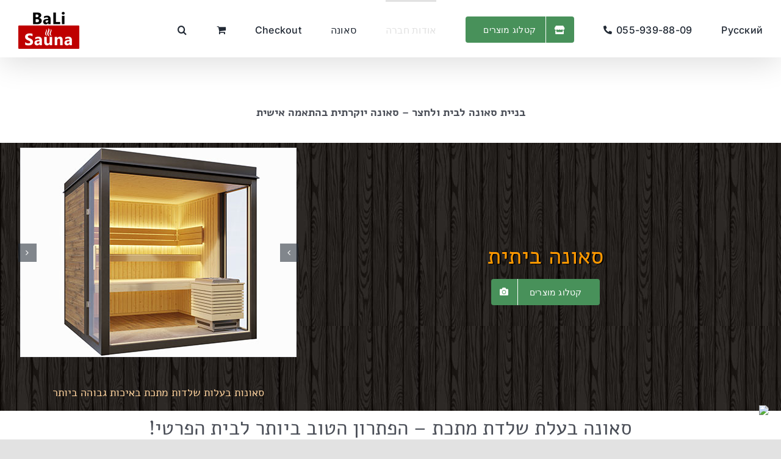

--- FILE ---
content_type: text/html; charset=UTF-8
request_url: https://balisauna.co.il/about-company/
body_size: 36308
content:
<!DOCTYPE html>
<html class="avada-html-layout-wide avada-html-header-position-top avada-is-100-percent-template" dir="rtl" lang="he-IL" prefix="og: https://ogp.me/ns#" prefix="og: http://ogp.me/ns# fb: http://ogp.me/ns/fb#">
<head>
	<meta http-equiv="X-UA-Compatible" content="IE=edge" />
	<meta http-equiv="Content-Type" content="text/html; charset=utf-8"/>
	<meta name="viewport" content="width=device-width, initial-scale=1" />
	<style id="awb-critical-css">@media all{@charset "UTF-8";ul{box-sizing:border-box}.screen-reader-text{clip:rect(1px,1px,1px,1px);word-wrap:normal!important;border:0;-webkit-clip-path:inset(50%);clip-path:inset(50%);height:1px;margin:-1px;overflow:hidden;padding:0;position:absolute;width:1px}}@media all{.rtl{direction:rtl;unicode-bidi:embed}.rtl .fusion_builder_column_1_1{width:100%}.rtl .fusion-layout-column{float:right}.rtl .product .summary.entry-summary{margin-left:0;margin-right:530px}.rtl .star-rating:before{float:right}.rtl .fusion-woocommerce-quick-view-container .fusion-wqv-close{right:auto;left:20px}.rtl .fusion-woocommerce-quick-view-container .fusion-slider-loading{right:calc(100% - 250px);left:auto}.fusion-search-form-clean .searchform:not(.fusion-search-form-classic) .fusion-search-form-content .fusion-search-field input{padding-right:var(--form_input_height)}.rtl .fusion-header-v1 .fusion-main-menu>ul>li{float:right}.rtl .fusion-header-wrapper .fusion-header-v1 .fusion-main-menu>ul>li{padding-right:0}.fusion-body.rtl .fusion-header-wrapper .fusion-header-v1 .fusion-main-menu>ul>li:last-child{padding-left:0}.rtl.fusion-top-header .sub-menu{right:0!important}.rtl .fusion-main-menu .sub-menu{text-align:right}.rtl .fusion-menu-cart-item img{margin-right:0;margin-left:6px}.rtl .fusion-menu-cart-item-details{text-align:right}.screen-reader-text{clip:rect(1px,1px,1px,1px);word-wrap:normal!important;border:0;-webkit-clip-path:inset(50%);clip-path:inset(50%);height:1px;margin:-1px;overflow:hidden;overflow-wrap:normal!important;padding:0;position:absolute!important;width:1px}@font-face{font-family:Alef;font-style:normal;font-weight:400;src:url(https://fonts.gstatic.com/s/alef/v21/FeVfS0NQpLYgnjdRCqFx.woff2) format('woff2');unicode-range:U+0590-05FF,U+200C-2010,U+20AA,U+25CC,U+FB1D-FB4F}@font-face{font-family:Alef;font-style:normal;font-weight:400;src:url(https://fonts.gstatic.com/s/alef/v21/FeVfS0NQpLYgnjVRCg.woff2) format('woff2');unicode-range:U+0000-00FF,U+0131,U+0152-0153,U+02BB-02BC,U+02C6,U+02DA,U+02DC,U+0304,U+0308,U+0329,U+2000-206F,U+2074,U+20AC,U+2122,U+2191,U+2193,U+2212,U+2215,U+FEFF,U+FFFD}@font-face{font-family:Alef;font-style:normal;font-weight:700;src:url(https://fonts.gstatic.com/s/alef/v21/FeVQS0NQpLYglo50H5xQ2Ixi.woff2) format('woff2');unicode-range:U+0590-05FF,U+200C-2010,U+20AA,U+25CC,U+FB1D-FB4F}@font-face{font-family:Alef;font-style:normal;font-weight:700;src:url(https://fonts.gstatic.com/s/alef/v21/FeVQS0NQpLYglo50H55Q2A.woff2) format('woff2');unicode-range:U+0000-00FF,U+0131,U+0152-0153,U+02BB-02BC,U+02C6,U+02DA,U+02DC,U+0304,U+0308,U+0329,U+2000-206F,U+2074,U+20AC,U+2122,U+2191,U+2193,U+2212,U+2215,U+FEFF,U+FFFD}[class^=awb-icon-]{font-family:awb-icons!important;speak:never;font-style:normal;font-weight:400;font-variant:normal;text-transform:none;line-height:1;-webkit-font-smoothing:antialiased;-moz-osx-font-smoothing:grayscale}.awb-icon-angle-left:before{content:"\f104"}.awb-icon-angle-right:before{content:"\f105"}.product{position:relative}.product .summary.entry-summary{margin-left:530px}#main .product .product_title{margin:0}.star-rating{display:inline-block;overflow:hidden;position:relative;height:1em;line-height:1em;font-size:1em;width:5.1em}.star-rating:before{float:left;top:0;left:0;position:absolute;letter-spacing:.1em}.fusion-body .fusion-wrapper .star-rating{font-family:awb-icons}.fusion-body .fusion-wrapper .star-rating:before{content:"\f006\f006\f006\f006\f006"}.product .price{margin:5px 0 0}.fusion-menu-cart-items{font-size:var(--woo_icon_font_size)}.fusion-woocommerce-quick-view-overlay{display:none;z-index:999998;position:fixed;top:0;right:0;bottom:0;left:0;background-color:rgba(0,0,0,.7)}.fusion-woocommerce-quick-view-container{display:none;z-index:999999;overflow:hidden;position:fixed;border-radius:5px;background-color:#fff}.fusion-woocommerce-quick-view-container .fusion-wqv-close{display:none;z-index:1;position:absolute;top:20px;right:20px}.fusion-woocommerce-quick-view-container .fusion-wqv-close button{opacity:.2;margin:-4px 2px 0 2px;padding:0;background:0 0;border:none;font-size:30px;line-height:30px;color:#000;font-weight:700}.fusion-woocommerce-quick-view-container .fusion-wqv-content{display:none;height:100%}.fusion-woocommerce-quick-view-container .fusion-wqv-preview-image{z-index:1000;position:absolute;width:100%}.fusion-woocommerce-quick-view-container .fusion-wqv-content>.product{display:flex;height:100%}.fusion-woocommerce-quick-view-container .product .woocommerce-product-gallery{width:calc(100% - 500px)}.fusion-woocommerce-quick-view-container .product .summary.entry-summary{overflow-y:auto;opacity:0;padding:25px}.fusion-body .fusion-woocommerce-quick-view-container .product .summary.entry-summary{margin:0}.fusion-woocommerce-quick-view-container .fusion-wqv-loader{display:flex;flex-flow:column;align-items:center;opacity:0;position:absolute;top:50%;left:calc(100% - 250px);transform:translate(-50%,-50%);height:auto}.fusion-woocommerce-quick-view-container .fusion-wqv-loader .entry-title{margin:0;text-align:center}.fusion-body #main .fusion-woocommerce-quick-view-container .fusion-wqv-loader .entry-title{font-size:1.5em}.fusion-woocommerce-quick-view-container .fusion-wqv-loader .fusion-price-rating{display:flex;flex-direction:column;align-items:center;margin:.2em 0 1em 0}.fusion-woocommerce-quick-view-container .fusion-wqv-loader .fusion-price-rating .price{margin:0}.fusion-woocommerce-quick-view-container .fusion-wqv-loader .star-rating{order:2}.fusion-woocommerce-quick-view-container .fusion-wqv-loader .fusion-slider-loading{position:static;margin:0;width:5em;height:5em}.woocommerce-product-gallery{position:relative}.fusion-menu-cart-items{line-height:1.5}.fusion-menu-cart-items{width:var(--dropdown_menu_width)}.fusion-menu-cart-item a{border-color:var(--menu_sub_sep_color)}.fusion-menu-cart-items a{color:var(--menu_sub_color)}#main .product .product_title{color:var(--link_color)}*{box-sizing:border-box}input[type=search],input[type=submit]{-webkit-appearance:none;-webkit-border-radius:0}body{margin:0;min-width:320px;-webkit-text-size-adjust:100%;overflow-x:hidden;overflow-y:scroll;color:var(--body_typography-color);font-size:var(--body_typography-font-size,16px);font-family:var(--body_typography-font-family,inherit)}#boxed-wrapper{overflow-x:hidden;overflow-x:clip}#wrapper{overflow:visible}img{border-style:none;vertical-align:top;max-width:100%;height:auto}a{text-decoration:none}input{font-family:var(--body_typography-font-family,inherit);vertical-align:middle;color:var(--body_typography-color)}form{margin:0;padding:0;border-style:none}#main{padding:55px 10px 45px;clear:both}#content{width:71.1702128%;float:left;min-height:1px}#content.full-width{width:100%}.s{float:none}.post-content p{margin:0 0 20px}.fusion-animated{position:relative;z-index:2000}.layout-wide-mode #wrapper{width:100%;max-width:none}#sliders-container{position:relative}.searchform .fusion-search-form-content{display:flex;align-items:center;overflow:hidden;width:100%}.searchform .fusion-search-form-content .fusion-search-field{flex-grow:1}.searchform .fusion-search-form-content .fusion-search-field input{background-color:#fff;border:1px solid #d2d2d2;color:#747474;font-size:13px;padding:8px 15px;height:33px;width:100%;box-sizing:border-box;margin:0;outline:0}.searchform .fusion-search-form-content .fusion-search-button input[type=submit]{background:#000;border:none;border-radius:0;color:#fff;font-size:1em;height:33px;line-height:33px;margin:0;padding:0;width:33px;text-indent:0;font-family:awb-icons;font-weight:400;text-shadow:none;-webkit-font-smoothing:antialiased}.fusion-search-form-clean .searchform:not(.fusion-search-form-classic) .fusion-search-form-content{position:relative}.fusion-search-form-clean .searchform:not(.fusion-search-form-classic) .fusion-search-button{position:absolute}.fusion-search-form-clean .searchform:not(.fusion-search-form-classic) .fusion-search-button input[type=submit]{background-color:transparent;color:#aaa9a9}.fusion-main-menu-search-overlay .fusion-main-menu>.fusion-menu{display:flex;flex-wrap:wrap}.fusion-main-menu-search-overlay .fusion-main-menu>.fusion-overlay-search{display:flex;visibility:hidden;align-items:center;opacity:0;position:absolute;top:50%;left:50%;transform:translate(-50%,-150%);width:100%}.fusion-main-menu-search-overlay .fusion-main-menu>.fusion-overlay-search .fusion-search-form{flex-grow:2}.fusion-main-menu-search-overlay .fusion-main-menu>.fusion-overlay-search .fusion-close-search{overflow:hidden;position:relative;display:inline-block}.fusion-main-menu-search-overlay .fusion-main-menu>.fusion-overlay-search .fusion-close-search:after,.fusion-main-menu-search-overlay .fusion-main-menu>.fusion-overlay-search .fusion-close-search:before{content:"";position:absolute;top:50%;left:0;height:2px;width:100%;margin-top:-1px}.fusion-main-menu-search-overlay .fusion-main-menu>.fusion-overlay-search .fusion-close-search:before{transform:rotate(45deg)}.fusion-main-menu-search-overlay .fusion-main-menu>.fusion-overlay-search .fusion-close-search:after{transform:rotate(-45deg)}.fusion-overlay-search{position:absolute;opacity:0}.fusion-row{margin:0 auto}.fusion-row:after,.fusion-row:before{content:" ";display:table}.fusion-row:after{clear:both}.screen-reader-text{border:0;clip:rect(1px,1px,1px,1px);-webkit-clip-path:inset(50%);clip-path:inset(50%);height:1px;margin:-1px;overflow:hidden;padding:0;position:absolute!important;width:1px;word-wrap:normal!important}.fusion-image-wrapper{overflow:hidden;z-index:1;position:relative}.fusion-slider-loading{position:absolute;top:50%;left:50%;margin:-3em 0 0 -3em;color:transparent;font-size:10px;border-top:.5em solid rgba(0,0,0,.2);border-right:.5em solid rgba(0,0,0,.2);border-bottom:.5em solid #333;border-left:.5em solid rgba(0,0,0,.2)}.fusion-slider-loading,.fusion-slider-loading:after{width:6em;height:6em;border-radius:50%;background-clip:padding-box}.post-content p{margin-top:0;margin-bottom:20px}.rich-snippet-hidden{display:none}.fusion-avatar-circle .attachment-recent-works-thumbnail{border-radius:50%}.fusion-page-load-link{display:none}.fusion-disable-outline input{outline:0}html:not(.avada-html-layout-boxed):not(.avada-html-layout-framed),html:not(.avada-html-layout-boxed):not(.avada-html-layout-framed) body{background-color:var(--bg_color);background-blend-mode:var(--bg-color-overlay)}body{background-image:var(--bg_image);background-repeat:var(--bg_repeat)}#main,.layout-wide-mode #main,.layout-wide-mode #wrapper,body,html{background-color:var(--content_bg_color)}#main{background-image:var(--content_bg_image);background-repeat:var(--content_bg_repeat)}.star-rating:before{color:var(--primary_color)}#toTop{background-color:var(--totop_background);border-radius:4px 4px 0 0;bottom:0;height:35px;position:fixed;text-align:center;width:48px;opacity:0;z-index:100000;line-height:1}#toTop:before{line-height:35px;content:"\f106";-webkit-font-smoothing:antialiased;font-family:awb-icons;font-size:22px;color:var(--totop_icon_color)}.to-top-container #toTop{border-radius:var(--totop_border_radius) var(--totop_border_radius) 0 0}.to-top-right #toTop{right:75px}.fusion-header-wrapper{position:relative;z-index:10011}.fusion-header-sticky-height{display:none}.fusion-header{padding-left:30px;padding-right:30px;backface-visibility:hidden}.fusion-logo{display:block;float:left;max-width:100%}.fusion-logo:after,.fusion-logo:before{content:" ";display:table}.fusion-logo:after{clear:both}.fusion-logo a{display:block;max-width:100%}.fusion-logo img{width:auto}.fusion-main-menu{float:right;position:relative;z-index:200;overflow:hidden}.fusion-main-menu>ul>li{padding-right:45px}.fusion-main-menu>ul>li:last-child{padding-right:0}.fusion-main-menu>ul>li>a{display:flex;align-items:center;line-height:1;-webkit-font-smoothing:subpixel-antialiased}.fusion-main-menu>ul>li>a>.fusion-megamenu-icon{width:auto}.fusion-main-menu>ul>li>a.fusion-flex-link{text-align:center;box-sizing:border-box}.fusion-main-menu ul{list-style:none;margin:0;padding:0}.fusion-main-menu ul a{display:block;box-sizing:content-box}.fusion-main-menu li{float:left;margin:0;padding:0;position:relative}.fusion-main-menu .fusion-dropdown-menu{overflow:hidden}.fusion-main-menu .sub-menu{position:absolute;left:0;visibility:hidden;opacity:0;z-index:1}.fusion-main-menu .sub-menu li{float:none;margin:0;padding:0}.fusion-main-menu .sub-menu a{border:0;padding:7px 20px;line-height:19px;text-indent:0;height:auto}.fusion-main-menu .fusion-custom-menu-item-contents{position:absolute;left:auto;right:0;visibility:hidden;opacity:0}.fusion-main-menu .fusion-main-menu-search a{font-family:awb-icons}.fusion-main-menu .fusion-main-menu-search a:after{border-radius:50% 50% 50% 50%;content:"\f002"}.fusion-main-menu .fusion-main-menu-cart:not(.menu-item-type-custom)>a{font-family:awb-icons}.fusion-main-menu .fusion-main-menu-cart:not(.menu-item-type-custom)>a:after{border-radius:50% 50% 50% 50%;content:"\f07a"}.fusion-menu-cart-items{width:180px;border:1px solid transparent}.fusion-menu-cart-item a{border-bottom:1px solid transparent;padding:14px;line-height:normal;height:auto;display:block}.fusion-menu-cart-item img{display:inline-block;max-width:36px;margin-right:13px;border:1px solid transparent}.fusion-menu-cart-item .amount{display:inline-block}.fusion-menu-cart-item-details{display:inline-block;max-width:calc(100% - 49px);text-align:left}.fusion-menu-cart-item-title{margin-bottom:6px}.fusion-menu-cart-item-quantity,.fusion-menu-cart-item-title{display:block;line-height:normal}.fusion-megamenu-icon{display:inline-block;width:26px}.fusion-mobile-navigation{display:none}.fusion-mobile-nav-holder{display:none;clear:both;color:#333}.fusion-mobile-menu-search{display:none;margin-top:15px}.fusion-header-shadow:after{content:"";z-index:99996;position:absolute;top:0;height:100%}.fusion-header-shadow:after{left:0;width:100%}.fusion-header-shadow>div{box-shadow:0 10px 50px -2px rgba(0,0,0,.14)}body:not(.fusion-header-layout-v6) .fusion-header{-webkit-transform:translate3d(0,0,0);-moz-transform:none}body:not(.fusion-header-layout-v6).fusion-top-header .fusion-main-menu>ul>li>a.fusion-bar-highlight{box-sizing:border-box}.fusion-top-header.menu-text-align-center .fusion-main-menu>ul>li>a{justify-content:center}.fusion-body .fusion-main-menu .fusion-main-menu-icon{border-color:transparent}body.fusion-top-header:not(.avada-sticky-shrinkage) .fusion-header-wrapper .fusion-main-menu>ul>li>a.fusion-flex-link{line-height:1!important}.fusion-header-wrapper .fusion-row{padding-left:var(--header_padding-left);padding-right:var(--header_padding-right)}.fusion-header .fusion-row{padding-top:var(--header_padding-top);padding-bottom:var(--header_padding-bottom)}.fusion-top-header .fusion-header{background-color:var(--header_bg_color)}.fusion-header-wrapper .fusion-row{max-width:var(--site_width)}html:not(.avada-has-site-width-percent) #main{padding-left:30px;padding-right:30px}.fusion-header .fusion-logo{margin:var(--logo_margin-top) var(--logo_margin-right) var(--logo_margin-bottom) var(--logo_margin-left)}.fusion-main-menu>ul>li{padding-right:var(--nav_padding)}.fusion-main-menu>ul>li>a{border-color:transparent}.fusion-main-menu>ul>li>a>.fusion-megamenu-icon{font-size:var(--menu_icon_size);color:var(--menu_icon_color)}.avada-menu-icon-position-left .fusion-main-menu>ul>li>a>.fusion-megamenu-icon{padding-right:.5em}.fusion-main-menu .sub-menu{font-family:var(--body_typography-font-family);font-weight:var(--body_typography-font-weight);width:var(--dropdown_menu_width);background-color:var(--menu_sub_bg_color)}.fusion-main-menu .sub-menu li a{font-family:var(--body_typography-font-family);font-weight:var(--body_typography-font-weight);padding-top:var(--mainmenu_dropdown_vertical_padding);padding-bottom:var(--mainmenu_dropdown_vertical_padding);color:var(--menu_sub_color);font-size:var(--nav_dropdown_font_size)}.fusion-main-menu .fusion-custom-menu-item-contents{font-family:var(--body_typography-font-family);font-weight:var(--body_typography-font-weight)}.fusion-main-menu .fusion-main-menu-cart .fusion-custom-menu-item-contents{background-color:var(--menu_sub_bg_color);border-color:var(--menu_sub_sep_color)}.fusion-main-menu .fusion-main-menu-icon.fusion-main-menu-icon-active:after{color:var(--menu_hover_first_color)}.fusion-main-menu .fusion-main-menu-icon:after{color:var(--nav_typography-color)}.fusion-main-menu .fusion-dropdown-menu .sub-menu li a{font-family:var(--body_typography-font-family);font-weight:var(--body_typography-font-weight);padding-top:var(--mainmenu_dropdown_vertical_padding);padding-bottom:var(--mainmenu_dropdown_vertical_padding);border-bottom-color:var(--menu_sub_sep_color);color:var(--menu_sub_color);font-size:var(--nav_dropdown_font_size)}.fusion-main-menu .fusion-main-menu-cart{font-size:var(--nav_dropdown_font_size)}body:not(.fusion-header-layout-v6) .fusion-main-menu>ul>li>a{height:var(--nav_height)}.avada-menu-highlight-style-bar .fusion-main-menu .sub-menu{border-top:var(--dropdown_menu_top_border_size) solid var(--menu_hover_first_color)}.avada-menu-highlight-style-bar:not(.fusion-header-layout-v6) .fusion-main-menu>ul>li>a{border-top-width:var(--nav_highlight_border);border-top-style:solid}.avada-has-megamenu-shadow .fusion-main-menu .sub-menu{box-shadow:1px 1px 30px rgba(0,0,0,.06)}body:not(.avada-has-mainmenu-dropdown-divider) .fusion-main-menu .fusion-dropdown-menu .sub-menu li a{border-bottom:none}.fusion-main-menu>ul>li>a{font-family:var(--nav_typography-font-family);font-weight:var(--nav_typography-font-weight);font-size:var(--nav_typography-font-size);letter-spacing:var(--nav_typography-letter-spacing);text-transform:var(--nav_typography-text-transform);font-style:var(--nav_typography-font-style,normal)}.fusion-main-menu>ul>li>a{color:var(--nav_typography-color)}.rtl .fusion-header-v1 .fusion-main-menu>ul>li{padding-left:var(--nav_padding-no-zero,var(--nav_padding))}.searchform .fusion-search-form-content .fusion-search-button input[type=submit],.searchform .fusion-search-form-content .fusion-search-field input,input.s{height:var(--form_input_height);padding-top:0;padding-bottom:0}.searchform .fusion-search-form-content .fusion-search-button input[type=submit]{width:var(--form_input_height)}.searchform .fusion-search-form-content .fusion-search-button input[type=submit]{line-height:var(--form_input_height)}input.s{background-color:var(--form_bg_color);font-size:var(--form_text_size);color:var(--form_text_color)}.searchform .fusion-search-form-content .fusion-search-field input{background-color:var(--form_bg_color);font-size:var(--form_text_size)}.fusion-search-form-clean .searchform:not(.fusion-search-form-classic) .fusion-search-form-content .fusion-search-button input[type=submit]{font-size:var(--form_text_size);color:var(--form_text_color)}.searchform .fusion-search-form-content .fusion-search-field input{color:var(--form_text_color)}.searchform .s::-moz-placeholder,input::-moz-placeholder{color:var(--form_text_color)}.searchform .s::-webkit-input-placeholder,input::-webkit-input-placeholder{color:var(--form_text_color)}.searchform .fusion-search-form-content .fusion-search-field input,input.s{border-width:var(--form_border_width-top) var(--form_border_width-right) var(--form_border_width-bottom) var(--form_border_width-left);border-color:var(--form_border_color);border-radius:var(--form_border_radius)}#main .fusion-row{max-width:var(--site_width)}html:not(.avada-has-site-width-percent) #main{padding-left:30px;padding-right:30px}html:not(.avada-has-site-width-percent) #main.width-100{padding-left:var(--hundredp_padding-fallback_to_zero);padding-right:var(--hundredp_padding-fallback_to_zero)}.width-100 .fusion-fullwidth,.width-100 .nonhundred-percent-fullwidth{margin-left:var(--hundredp_padding-hundred_percent_negative_margin);margin-right:var(--hundredp_padding-hundred_percent_negative_margin)}#main{padding-left:30px;padding-right:30px;padding-top:var(--main_padding-top);padding-bottom:var(--main_padding-bottom)}#main.width-100{padding-left:var(--hundredp_padding-fallback_to_zero);padding-right:var(--hundredp_padding-fallback_to_zero)}html.avada-is-100-percent-template #main{padding-left:0;padding-right:0}html.avada-is-100-percent-template #main.width-100{padding-left:var(--hundredp_padding-fallback_to_zero);padding-right:var(--hundredp_padding-fallback_to_zero)}.layout-wide-mode #wrapper{width:100%;max-width:none}.fusion-main-menu-search-overlay .fusion-overlay-search .fusion-search-spacer{width:calc((var(--form_input_height)) * .4)}.fusion-main-menu-search-overlay .fusion-overlay-search .fusion-close-search{width:var(--form_text_size);height:var(--form_text_size)}.fusion-main-menu-search-overlay .fusion-overlay-search .fusion-close-search:after,.fusion-main-menu-search-overlay .fusion-overlay-search .fusion-close-search:before{background-color:var(--nav_typography-color)}.fusion-main-menu .sub-menu,.fusion-main-menu .sub-menu li a,body{font-family:var(--body_typography-font-family);font-weight:var(--body_typography-font-weight);letter-spacing:var(--body_typography-letter-spacing);font-style:var(--body_typography-font-style,normal)}body{font-size:var(--body_typography-font-size)}.fusion-main-menu .sub-menu,.fusion-main-menu .sub-menu li a,body{line-height:var(--body_typography-line-height)}.fusion-main-menu .fusion-custom-menu-item-contents,body{color:var(--body_typography-color)}body a,body a:after,body a:before{color:var(--link_color)}.fusion-title h1,.post-content h1,h1{font-family:var(--h1_typography-font-family);font-weight:var(--h1_typography-font-weight);line-height:var(--h1_typography-line-height);letter-spacing:var(--h1_typography-letter-spacing);text-transform:var(--h1_typography-text-transform);font-style:var(--h1_typography-font-style,normal)}.post-content h1,h1{font-size:var(--h1_typography-font-size)}.post-content h1,.title h1,h1{color:var(--h1_typography-color)}h1{margin-top:var(--h1_typography-margin-top);margin-bottom:var(--h1_typography-margin-bottom)}h2{font-family:var(--h2_typography-font-family);font-weight:var(--h2_typography-font-weight);line-height:var(--h2_typography-line-height);letter-spacing:var(--h2_typography-letter-spacing);text-transform:var(--h2_typography-text-transform);font-style:var(--h2_typography-font-style,normal)}h2,h2.entry-title{font-size:var(--h2_typography-font-size)}.woocommerce h2,h2{color:var(--h2_typography-color)}h2{margin-top:var(--h2_typography-margin-top);margin-bottom:var(--h2_typography-margin-bottom)}#main .fusion-woocommerce-quick-view-container .product_title{font-family:var(--post_title_typography-font-family);font-weight:var(--post_title_typography-font-weight);line-height:var(--post_title_typography-line-height);letter-spacing:var(--post_title_typography-letter-spacing);text-transform:var(--post_title_typography-text-transform);font-style:var(--post_title_typography-font-style,normal)}#main .fusion-woocommerce-quick-view-container .product_title{font-size:var(--post_title_typography-font-size)}.rtl{direction:rtl;unicode-bidi:embed}.rtl .fusion_builder_column_1_1{width:100%}.rtl .fusion-layout-column{float:right}.rtl .product .summary.entry-summary{margin-left:0;margin-right:530px}.rtl .star-rating:before{float:right}.rtl .fusion-woocommerce-quick-view-container .fusion-wqv-close{right:auto;left:20px}.rtl .fusion-woocommerce-quick-view-container .fusion-slider-loading{right:calc(100% - 250px);left:auto}.fusion-search-form-clean .searchform:not(.fusion-search-form-classic) .fusion-search-form-content .fusion-search-field input{padding-right:var(--form_input_height)}.rtl .product .summary.entry-summary{margin-right:calc(500px + 30px)}.fusion-menu-cart-item img{border-color:var(--sep_color)}:root{--awb-color1:#ffffff;--awb-color1-h:0;--awb-color1-s:0%;--awb-color1-l:100%;--awb-color1-a:100%;--awb-color2:#f9f9fb;--awb-color2-h:240;--awb-color2-s:20%;--awb-color2-l:98%;--awb-color2-a:100%;--awb-color3:#f2f3f5;--awb-color3-h:220;--awb-color3-s:13%;--awb-color3-l:95%;--awb-color3-a:100%;--awb-color4:#e2e2e2;--awb-color4-h:0;--awb-color4-s:0%;--awb-color4-l:89%;--awb-color4-a:100%;--awb-color5:#65bc7b;--awb-color5-h:135;--awb-color5-s:39%;--awb-color5-l:57%;--awb-color5-a:100%;--awb-color6:#4a4e57;--awb-color6-h:222;--awb-color6-s:8%;--awb-color6-l:32%;--awb-color6-a:100%;--awb-color7:#333333;--awb-color7-h:0;--awb-color7-s:0%;--awb-color7-l:20%;--awb-color7-a:100%;--awb-color8:#212934;--awb-color8-h:215;--awb-color8-s:22%;--awb-color8-l:17%;--awb-color8-a:100%;--awb-custom_color_1:#ff9900;--awb-custom_color_1-h:36;--awb-custom_color_1-s:100%;--awb-custom_color_1-l:50%;--awb-custom_color_1-a:100%;--awb-custom_color_2:#ff6600;--awb-custom_color_2-h:24;--awb-custom_color_2-s:100%;--awb-custom_color_2-l:50%;--awb-custom_color_2-a:100%;--awb-custom_color_3:#ffcc00;--awb-custom_color_3-h:48;--awb-custom_color_3-s:100%;--awb-custom_color_3-l:50%;--awb-custom_color_3-a:100%;--awb-custom_color_4:#ffffff;--awb-custom_color_4-h:0;--awb-custom_color_4-s:0%;--awb-custom_color_4-l:100%;--awb-custom_color_4-a:100%;--awb-custom_color_5:#cc0099;--awb-custom_color_5-h:315;--awb-custom_color_5-s:100%;--awb-custom_color_5-l:40%;--awb-custom_color_5-a:100%;--awb-custom_color_6:#000000;--awb-custom_color_6-h:0;--awb-custom_color_6-s:0%;--awb-custom_color_6-l:0%;--awb-custom_color_6-a:100%;--awb-typography1-font-family:Inter,Arial,Helvetica,sans-serif;--awb-typography1-font-size:46px;--awb-typography1-font-weight:600;--awb-typography1-font-style:normal;--awb-typography1-line-height:1.2;--awb-typography1-letter-spacing:-0.015em;--awb-typography1-text-transform:none;--awb-typography2-font-family:Inter,Arial,Helvetica,sans-serif;--awb-typography2-font-size:24px;--awb-typography2-font-weight:600;--awb-typography2-font-style:normal;--awb-typography2-line-height:1.1;--awb-typography2-letter-spacing:0px;--awb-typography2-text-transform:none;--awb-typography3-font-family:Inter,Arial,Helvetica,sans-serif;--awb-typography3-font-size:16px;--awb-typography3-font-weight:500;--awb-typography3-font-style:normal;--awb-typography3-line-height:1.2;--awb-typography3-letter-spacing:0.015em;--awb-typography3-text-transform:none;--awb-typography4-font-family:Inter,Arial,Helvetica,sans-serif;--awb-typography4-font-size:16px;--awb-typography4-font-weight:400;--awb-typography4-font-style:normal;--awb-typography4-line-height:1.72;--awb-typography4-letter-spacing:0.015em;--awb-typography4-text-transform:none;--awb-typography5-font-family:Inter,Arial,Helvetica,sans-serif;--awb-typography5-font-size:13px;--awb-typography5-font-weight:400;--awb-typography5-font-style:normal;--awb-typography5-line-height:1.72;--awb-typography5-letter-spacing:0.015em;--awb-typography5-text-transform:none;--site_width:1300px;--main_padding-top:60px;--main_padding-bottom:60px;--hundredp_padding:30px;--hundredp_padding-fallback_to_zero:30px;--hundredp_padding-hundred_percent_negative_margin:-30px;--grid_main_break_point:1000;--content_break_point:800;--typography_sensitivity:1.00;--typography_factor:1.50;--primary_color:#65bc7b;--header_padding-top:0px;--header_padding-bottom:0px;--header_padding-left:0px;--header_padding-right:0px;--nav_highlight_border:3px;--nav_padding:48px;--nav_padding-no-zero:48px;--dropdown_menu_top_border_size:3px;--dropdown_menu_width:200px;--mainmenu_dropdown_vertical_padding:12px;--menu_sub_bg_color:var(--awb-color1);--menu_sub_sep_color:var(--awb-color3);--nav_typography-font-family:var(--awb-typography3-font-family);--nav_typography-font-weight:var(--awb-typography3-font-weight);--nav_typography-font-size:var(--awb-typography3-font-size);--nav_typography-font-style:var(--awb-typography3-font-style);--nav_typography-letter-spacing:var(--awb-typography3-letter-spacing);--nav_typography-color:var(--awb-color8);--nav_typography-text-transform:none;--menu_hover_first_color:var(--awb-color4);--menu_sub_color:var(--awb-color8);--nav_dropdown_font_size:14px;--mobile_header_bg_color:#ffffff;--menu_icon_size:14px;--bg_image:none;--bg_repeat:no-repeat;--bg_color:#e2e2e2;--bg-color-overlay:normal;--content_bg_color:#ffffff;--content_bg_image:none;--content_bg_repeat:no-repeat;--body_typography-font-family:Alef,Arial,Helvetica,sans-serif;--body_typography-font-size:18px;--base-font-size:18;--body_typography-font-weight:400;--body_typography-line-height:1.16;--body_typography-letter-spacing:0px;--body_typography-color:#4a4e57;--link_color:#212934;--h1_typography-font-family:Alef,Arial,Helvetica,sans-serif;--h1_typography-font-weight:400;--h1_typography-line-height:1.16;--h1_typography-letter-spacing:0px;--h1_typography-font-size:23px;--h1_typography-color:#212934;--h1_typography-margin-top:0.67em;--h1_typography-margin-bottom:0.67em;--h2_typography-font-family:Alef,Arial,Helvetica,sans-serif;--h2_typography-font-weight:400;--h2_typography-line-height:1.2;--h2_typography-letter-spacing:0px;--h2_typography-font-size:21px;--h2_typography-color:#212934;--h2_typography-margin-top:0em;--h2_typography-margin-bottom:1.1em;--post_title_typography-font-family:Alef,Arial,Helvetica,sans-serif;--post_title_typography-font-weight:400;--post_title_typography-line-height:1.3;--post_title_typography-letter-spacing:0px;--post_title_typography-font-size:20px;--slider_nav_box_dimensions-width:30px;--slider_nav_box_dimensions-height:30px;--slider_arrow_size:14px;--form_input_height:50px;--form_text_size:16px;--form_bg_color:#ffffff;--form_text_color:#9ea0a4;--form_border_width-top:1px;--form_border_width-bottom:1px;--form_border_width-left:1px;--form_border_width-right:1px;--form_border_color:#e2e2e2;--form_border_radius:6px;--woo_icon_font_size:12px;--carousel_nav_color:hsla(var(--awb-color8-h),var(--awb-color8-s),var(--awb-color8-l),calc(var(--awb-color8-a) - 30%));--button_typography-font-family:var(--awb-typography3-font-family);--button_typography-font-weight:var(--awb-typography3-font-weight);--button_typography-letter-spacing:var(--awb-typography3-letter-spacing);--button_typography-font-style:var(--awb-typography3-font-style);--button_text_transform:var(--awb-typography3-text-transform);--button_gradient_top_color:var(--awb-color5);--button_accent_color:var(--awb-color1);--button_border_width-top:0px;--button_border_width-right:0px;--button_border_width-bottom:0px;--button_border_width-left:0px;--button_border_color:var(--awb-color1);--col_margin-top:0px;--col_margin-bottom:20px;--col_spacing:4%;--container_padding_default_top:0px;--container_padding_default_bottom:0px;--container_padding_default_left:0px;--container_padding_default_right:0px;--container_padding_100_top:0px;--container_padding_100_bottom:0px;--container_padding_100_left:30px;--container_padding_100_right:30px;--full_width_bg_color:rgba(255,255,255,0);--full_width_border_sizes_top:0px;--full_width_border_sizes_bottom:0px;--full_width_border_sizes_left:0px;--full_width_border_sizes_right:0px;--full_width_border_color:var(--awb-color3);--sep_color:var(--awb-color3);--text_columns:1;--text_column_spacing:2em;--title_border_color:var(--awb-color3);--title_margin-top:10px;--title_margin-right:0px;--title_margin-bottom:15px;--title_margin-left:0px;--title_margin_mobile-top:10px;--title_margin_mobile-right:0px;--title_margin_mobile-bottom:10px;--title_margin_mobile-left:0px}.fusion-header{--header_bg_color:#ffffff}.fusion-main-menu{--nav_height:94px;--mobile_nav_padding:25px}.fusion-megamenu-icon{--menu_icon_color:#212934}.fusion-logo{--logo_margin-top:18px;--logo_margin-bottom:9px;--logo_margin-left:0px;--logo_margin-right:0px}#toTop{--totop_border_radius:6px;--totop_background:#333333;--totop_icon_color:#ffffff}body{--button-border-radius-top-left:4px;--button-border-radius-top-right:4px;--button-border-radius-bottom-right:4px;--button-border-radius-bottom-left:4px}@font-face{font-family:awb-icons;src:url("https://balisauna.co.il/wp-content/themes/Avada/includes/lib/assets/fonts/icomoon/awb-icons.woff") format('woff'),url("https://balisauna.co.il/wp-content/themes/Avada/includes/lib/assets/fonts/icomoon/awb-icons.ttf") format('truetype'),url("https://balisauna.co.il/wp-content/themes/Avada/includes/lib/assets/fonts/icomoon/awb-icons.svg#awb-icons") format('svg');font-weight:400;font-style:normal;font-display:block}.fas{-moz-osx-font-smoothing:grayscale;-webkit-font-smoothing:antialiased;display:inline-block;font-style:normal;font-variant:normal;text-rendering:auto;line-height:1}@font-face{font-family:"Font Awesome 5 Free";font-style:normal;font-weight:900;src:url(//balisauna.co.il/wp-content/themes/Avada/includes/lib/assets/fonts/fontawesome/webfonts/fa-solid-900.eot);src:url(//balisauna.co.il/wp-content/themes/Avada/includes/lib/assets/fonts/fontawesome/webfonts/fa-solid-900.eot?#iefix) format("embedded-opentype"),url(//balisauna.co.il/wp-content/themes/Avada/includes/lib/assets/fonts/fontawesome/webfonts/fa-solid-900.woff2) format("woff2"),url(//balisauna.co.il/wp-content/themes/Avada/includes/lib/assets/fonts/fontawesome/webfonts/fa-solid-900.woff) format("woff"),url(//balisauna.co.il/wp-content/themes/Avada/includes/lib/assets/fonts/fontawesome/webfonts/fa-solid-900.ttf) format("truetype"),url(//balisauna.co.il/wp-content/themes/Avada/includes/lib/assets/fonts/fontawesome/webfonts/fa-solid-900.svg#fontawesome) format("svg");font-display:block}.fas{font-family:"Font Awesome 5 Free";font-weight:900}.fa-camera:before{content:"\f030"}.fa-phone-alt:before{content:"\f879"}.button-default,.fusion-button,.fusion-button-default{--button_margin-top:0px;--button_margin-right:0px;--button_margin-bottom:0px;--button_margin-left:0px;display:inline-flex;justify-content:center;align-items:center;position:relative;text-decoration:none;box-sizing:border-box;font-family:var(--button_typography-font-family);font-weight:var(--button_typography-font-weight);font-style:var(--button_typography-font-style,normal);letter-spacing:var(--button_typography-letter-spacing);border-width:var(--button_border_width-top,0) var(--button_border_width-right,0) var(--button_border_width-bottom,0) var(--button_border_width-left,0);border-style:solid;border-radius:var(--button-border-radius-top-left,0) var(--button-border-radius-top-right,0) var(--button-border-radius-bottom-right,0) var(--button-border-radius-bottom-left,0);text-transform:var(--button_text_transform);margin:var(--button_margin-top) var(--button_margin-right) var(--button_margin-bottom) var(--button_margin-left)}.button-default,.fusion-button-default{background:var(--button_gradient_top_color);color:var(--button_accent_color);border-color:var(--button_border_color)}.button-default .fusion-button-text,.fusion-button-default .fusion-button-text{color:var(--button_accent_color)}.fusion-button.button-flat{box-shadow:none!important}.fusion-disable-outline .fusion-button{outline:0}.button-large{padding:13px 29px;line-height:17px;font-size:14px}.button-large .fusion-button-text-left{display:inline-block;padding-left:34px}.button-large .button-icon-divider-left{padding:0 14.5px}.button-large .button-icon-divider-left i{display:block}.button-icon-divider-left{display:inline-flex;align-items:center;justify-content:center;position:absolute;top:0;height:100%}.button-icon-divider-left i{position:relative}.button-icon-divider-left{left:0;border-right:1px solid}.fusion-button i{color:var(--button_accent_color)}.fusion-image-carousel{margin-bottom:40px}.fusion-carousel-border .fusion-image-wrapper{border:1px solid #e9eaee}.awb-imageframe-caption-container .awb-imageframe-caption-title{color:var(--awb-caption-title-color);font-size:var(--awb-caption-title-size);font-family:var(--awb-caption-title-font-family);font-weight:var(--awb-caption-title-font-weight);font-style:var(--awb-caption-title-font-style);line-height:var(--awb-caption-title-line-height);letter-spacing:var(--awb-caption-title-letter-spacing);text-transform:var(--awb-caption-title-transform)}.awb-imageframe-caption-container .awb-imageframe-caption-text{color:var(--awb-caption-text-color);font-size:var(--awb-caption-text-size);font-family:var(--awb-caption-text-font-family);font-weight:var(--awb-caption-text-font-weight);line-height:var(--awb-caption-text-line-height);letter-spacing:var(--awb-caption-text-letter-spacing);text-transform:var(--awb-caption-text-transform)}.awb-imageframe-style{position:relative}.awb-imageframe-style .awb-imageframe-caption-text,.awb-imageframe-style .awb-imageframe-caption-title{margin:0}.awb-imageframe-style-below .awb-imageframe-caption-container{margin-top:var(--awb-caption-margin-top);margin-right:var(--awb-caption-margin-right);margin-bottom:var(--awb-caption-margin-bottom);margin-left:var(--awb-caption-margin-left)}.awb-imageframe-style-below .awb-imageframe-caption-container .awb-imageframe-caption-text{margin-top:.5em}.awb-menu_v-stacked .menu-item-has-children .awb-menu__sub-a{grid-area:link}.awb-menu_v-stacked .menu-item-has-children .awb-menu__open-nav-submenu_click{grid-area:caret}.awb-menu_v-stacked .menu-item-has-children .awb-menu__sub-ul{grid-area:submenu}.fusion-text{--awb-content-alignment:initial;--awb-font-size:inherit;--awb-line-height:inherit;--awb-letter-spacing:inherit;--awb-text-transform:inherit;--awb-text-color:inherit;--awb-text-font-family:inherit;--awb-text-font-style:inherit;--awb-text-font-weight:inherit;--awb-columns:var(--text_columns,auto);--awb-column-spacing:var(--text_column_spacing,normal);--awb-margin-top:0;--awb-margin-right:0;--awb-margin-bottom:0;--awb-margin-left:0;text-align:var(--awb-content-alignment);font-size:var(--awb-font-size);line-height:var(--awb-line-height);letter-spacing:var(--awb-letter-spacing);text-transform:var(--awb-text-transform);color:var(--awb-text-color);font-family:var(--awb-text-font-family);font-weight:var(--awb-text-font-weight);font-style:var(--awb-text-font-style);margin:var(--awb-margin-top) var(--awb-margin-right) var(--awb-margin-bottom) var(--awb-margin-left)}.fusion-body .fusion-title{--awb-text-color:var(--body_typography-color);--awb-margin-top:var(--title_margin-top);--awb-margin-right:var(--title_margin-right);--awb-margin-bottom:var(--title_margin-bottom);--awb-margin-left:var(--title_margin-left);--awb-sep-color:var(--title_border_color);--awb-font-size:var(--body_typography-font-size);margin-top:var(--awb-margin-top);margin-right:var(--awb-margin-right);margin-bottom:var(--awb-margin-bottom);margin-left:var(--awb-margin-left);display:flex;flex-wrap:nowrap;align-items:center;border-bottom-color:var(--awb-sep-color);font-size:var(--awb-font-size)}.fusion-body .fusion-title.fusion-title-size-one{--awb-font-size:var(--h1_typography-font-size);--awb-text-color:var(--h1_typography-color)}.fusion-body .fusion-title.fusion-title-center{text-align:center}.fusion-body .fusion-title.fusion-title-center.fusion-sep-none .title-heading-center{padding:0;text-align:center}.fusion-body .fusion-title.fusion-sep-none{display:block}.fusion-body #wrapper .fusion-title div.title-heading-tag,.fusion-body #wrapper .fusion-title h1{flex-grow:0;padding:0;font-size:1em;color:var(--awb-text-color)}.awb-submenu_v-stacked .menu-item-has-children .awb-submenu__sub-a{grid-area:link}.awb-submenu_v-stacked .menu-item-has-children .awb-submenu__open-nav-submenu_click{grid-area:caret}.awb-submenu_v-stacked .menu-item-has-children .awb-submenu__sub-ul{grid-area:submenu}.clearfix{clear:both}.clearfix,.fusion-clearfix{clear:both}.clearfix:after,.clearfix:before,.fusion-clearfix:after,.fusion-clearfix:before{content:" ";display:table}.clearfix:after,.fusion-clearfix:after{clear:both}.fusion-builder-row{width:100%;margin:0 auto}.fusion-builder-row:after{clear:both;content:" ";display:table}.fusion-fullwidth{position:relative}.fusion-fullwidth .fusion-row{position:relative;z-index:10}.fusion-image-wrapper{overflow:hidden;z-index:1;position:relative}.fusion-fullwidth{--awb-background-color:var(--full_width_bg_color);--awb-background-image:none;--awb-background-position:center center;--awb-background-size:auto;--awb-background-repeat:no-repeat;--awb-background-blend-mode:none;--awb-background-size:initial;--awb-box-shadow:none;--awb-border-sizes-top:var(--full_width_border_sizes_top);--awb-border-sizes-right:var(--full_width_border_sizes_right);--awb-border-sizes-bottom:var(--full_width_border_sizes_bottom);--awb-border-sizes-left:var(--full_width_border_sizes_left);--awb-border-color:var(--full_width_border_color);--awb-border-style:solid;--awb-border-radius-top-left:0;--awb-border-radius-top-right:0;--awb-border-radius-bottom-left:0;--awb-border-radius-bottom-right:0;--awb-padding-top:var(--container_padding_default_top,0px);--awb-padding-right:var(--container_padding_default_right,0px);--awb-padding-bottom:var(--container_padding_default_bottom,0px);--awb-padding-left:var(--container_padding_default_left,0px);--awb-margin-top:0;--awb-margin-bottom:0;--awb-min-height:0;--awb-overflow:visible;--awb-z-index:auto;--awb-filter:none;background-color:var(--awb-background-color);background-image:var(--awb-background-image);background-position:var(--awb-background-position);background-repeat:var(--awb-background-repeat);background-blend-mode:var(--awb-background-blend-mode);background-size:var(--awb-background-size);box-shadow:var(--awb-box-shadow);border-width:var(--awb-border-sizes-top) var(--awb-border-sizes-right) var(--awb-border-sizes-bottom) var(--awb-border-sizes-left);border-color:var(--awb-border-color);border-style:var(--awb-border-style);border-radius:var(--awb-border-radius-top-left) var(--awb-border-radius-top-right) var(--awb-border-radius-bottom-right) var(--awb-border-radius-bottom-left);padding:var(--awb-padding-top) var(--awb-padding-right) var(--awb-padding-bottom) var(--awb-padding-left);margin-top:var(--awb-margin-top);margin-bottom:var(--awb-margin-bottom);min-height:var(--awb-min-height);overflow:var(--awb-overflow);z-index:var(--awb-z-index);filter:var(--awb-filter)}.width-100 .fusion-fullwidth{--awb-padding-top:var(--container_padding_100_top,0px);--awb-padding-right:var(--container_padding_100_right,var(--hundredp_padding));--awb-padding-bottom:var(--container_padding_100_bottom,0px);--awb-padding-left:var(--container_padding_100_left,var(--hundredp_padding))}#wrapper #main .fullwidth-box .fusion-row{padding-left:0;padding-right:0}.post-content:not(.fusion-post-content),body:not(.side-header) #wrapper{position:relative}.fusion-flex-container{--awb-content-wrap:var(--awb-flex-wrap,wrap);display:flex;justify-content:center}.fusion-flex-container .fusion-row{flex-wrap:wrap;display:flex;flex:1;width:100%}.fusion-flex-container .fusion-row:after,.fusion-flex-container .fusion-row:before{content:none}.fusion-flex-container .fusion-row.fusion-flex-content-wrap{flex-wrap:var(--awb-content-wrap)}.fusion-flex-container .fusion-row .fusion-flex-column{display:flex}.fusion-flex-container .fusion-row .fusion-flex-column .fusion-column-wrapper{width:100%}.fusion-flex-container .fusion-row .fusion-flex-column .fusion-column-wrapper:not(.fusion-flex-column-wrapper-legacy){display:flex}.fusion-flex-container .fusion-row .fusion-flex-column .fusion-column-wrapper:not(.fusion-flex-column-wrapper-legacy).fusion-content-layout-column{flex-direction:column}.fusion-flex-container .fusion-flex-align-self-center{align-self:center}.fusion-flex-container .fusion-flex-align-items-flex-start{align-items:flex-start}.fusion-flex-container .fusion-flex-align-items-center{align-items:center}.fusion-flex-container .fusion-flex-justify-content-flex-start{justify-content:flex-start}.fusion-flex-container .fusion-flex-justify-content-center{justify-content:center}.fusion_builder_column{--awb-z-index:auto;--awb-absolute-top:auto;--awb-absolute-right:auto;--awb-absolute-bottom:auto;--awb-absolute-left:auto;--awb-container-position:relative;--awb-overflow:visible;--awb-bg-color:transparent;--awb-bg-position:left top;--awb-bg-image:none;--awb-bg-blend:none;--awb-bg-repeat:no-repeat;--awb-bg-size:auto auto;--awb-border-top:0;--awb-border-right:0;--awb-border-bottom:0;--awb-border-left:0;--awb-border-color:initial;--awb-border-style:solid;--awb-border-radius:0;--awb-box-shadow:none;--awb-padding-top:0;--awb-padding-right:0;--awb-padding-bottom:0;--awb-padding-left:0;--awb-transform:none;--awb-transform-origin:50% 50%;--awb-filter:none;--awb-col-width:var(--awb-width-large,33.3333%);--awb-col-order:var(--awb-order-large,0);--awb-margin-top-large:var(--col_margin-top,0);--awb-margin-bottom-large:var(--col_margin-bottom,20px);--awb-spacing-left-large:var(--col_spacing,4%);--awb-spacing-right-large:var(--col_spacing,4%);--awb-margin-top:var(--awb-margin-top-large);--awb-margin-bottom:var(--awb-margin-bottom-large);--awb-spacing-left:var(--awb-spacing-left-large);--awb-spacing-right:var(--awb-spacing-right-large);--awb-col-flex-grow:var(--awb-flex-grow,0);--awb-col-flex-shrink:var(--awb-flex-shrink,0)}.fusion-layout-column{position:var(--awb-container-position);float:left;margin-top:var(--awb-margin-top);margin-bottom:var(--awb-margin-bottom);z-index:var(--awb-z-index);top:var(--awb-absolute-top);right:var(--awb-absolute-right);bottom:var(--awb-absolute-bottom);left:var(--awb-absolute-left);filter:var(--awb-filter);width:var(--awb-col-width);order:var(--awb-col-order);flex-grow:var(--awb-col-flex-grow);flex-shrink:var(--awb-col-flex-shrink)}.fusion-layout-column .fusion-column-wrapper{background-image:var(--awb-bg-image);background-color:var(--awb-bg-color);background-position:var(--awb-bg-position);background-blend-mode:var(--awb-bg-blend);background-repeat:var(--awb-bg-repeat);background-size:var(--awb-bg-size);border-width:var(--awb-border-top) var(--awb-border-right) var(--awb-border-bottom) var(--awb-border-left);border-color:var(--awb-border-color);border-style:var(--awb-border-style);border-radius:var(--awb-border-radius);box-shadow:var(--awb-box-shadow);padding:var(--awb-padding-top) var(--awb-padding-right) var(--awb-padding-bottom) var(--awb-padding-left);overflow:var(--awb-overflow);transform:var(--awb-transform);transform-origin:var(--awb-transform-origin);min-height:1px;min-width:0;margin-left:var(--awb-spacing-left);margin-right:var(--awb-spacing-right)}.awb-swiper{--awb-arrow-position-vertical:50%;--awb-arrow-position-horizontal:0;--awb-arrow-position-vertical-transform:translateY(-50%);--awb-arrow-size:var(--slider_arrow_size);--awb-arrow-box-width:var(--slider_nav_box_dimensions-width);--awb-arrow-box-height:var(--slider_nav_box_dimensions-height);--awb-arrow-bgcolor:var(--carousel_nav_color);--awb-arrow-color:#fff;--awb-arrow-border-radius-top-left:0;--awb-arrow-border-radius-top-right:0;--awb-arrow-border-radius-bottom-right:0;--awb-arrow-border-radius-bottom-left:0;--awb-columns:5;--awb-column-spacing:13px;margin-left:auto;margin-right:auto;position:relative;overflow:hidden;list-style:none;padding:0;width:100%;min-width:0;min-height:0;z-index:1}.awb-swiper.awb-swiper-carousel:not(.swiper-initialized) .swiper-slide{margin-right:var(--awb-column-spacing);max-width:calc((100% - ((var(--awb-columns) - 1) * var(--awb-column-spacing)))/ var(--awb-columns))}.awb-swiper .fusion-carousel-item-wrapper{line-height:normal;text-align:center;vertical-align:middle}.awb-swiper .fusion-image-wrapper{display:inline-block}.awb-swiper .fusion-image-wrapper.hover-type-none{display:inline-flex}.awb-swiper:not(.swiper-fade) .swiper-wrapper{padding:8px 0}.swiper-wrapper{position:relative;width:100%;height:100%;z-index:1;display:flex;box-sizing:content-box}.swiper-wrapper{transform:translate3d(0,0,0)}.swiper-slide{flex-shrink:0;width:100%;position:relative}.awb-swiper-button-next,.awb-swiper-button-prev{align-items:center;display:flex;font-size:var(--awb-arrow-size);position:absolute;width:var(--awb-arrow-box-width);height:var(--awb-arrow-box-height);z-index:10;justify-content:center;color:var(--awb-arrow-color);background-color:var(--awb-arrow-bgcolor);top:var(--awb-arrow-position-vertical);transform:var(--awb-arrow-position-vertical-transform);border-radius:var(--awb-arrow-border-radius-top-left) var(--awb-arrow-border-radius-top-right) var(--awb-arrow-border-radius-bottom-right) var(--awb-arrow-border-radius-bottom-left);opacity:.8}.awb-swiper-button-prev{left:var(--awb-arrow-position-horizontal);right:auto}.awb-swiper-button-next{right:var(--awb-arrow-position-horizontal);left:auto}.fusion-animated{visibility:hidden}@media only screen and (max-width:1200px){.fusion-fullwidth{--awb-padding-top-medium:var(--awb-padding-top);--awb-padding-right-medium:var(--awb-padding-right);--awb-padding-bottom-medium:var(--awb-padding-bottom);--awb-padding-left-medium:var(--awb-padding-left);--awb-margin-top-medium:var(--awb-margin-top);--awb-margin-bottom-medium:var(--awb-margin-bottom);--awb-min-height-medium:var(--awb-min-height);--awb-background-image-medium:var(--awb-background-image);--awb-background-color-medium:var(--awb-background-color);--awb-background-position-medium:var(--awb-background-position);--awb-background-repeat-medium:var(--awb-background-repeat);--awb-background-size-medium:var(--awb-background-size);--awb-background-blend-mode-medium:var(--awb-background-blend-mode);padding:var(--awb-padding-top-medium) var(--awb-padding-right-medium) var(--awb-padding-bottom-medium) var(--awb-padding-left-medium);margin-top:var(--awb-margin-top-medium);margin-bottom:var(--awb-margin-bottom-medium);min-height:var(--awb-min-height-medium);background-image:var(--awb-background-image-medium);background-color:var(--awb-background-color-medium);background-repeat:var(--awb-background-repeat-medium);background-position:var(--awb-background-position-medium);background-size:var(--awb-background-size-medium);background-blend-mode:var(--awb-background-blend-mode-medium)}.fusion-flex-container{--awb-content-wrap:var(--awb-flex-wrap-medium,var(--awb-flex-wrap))}.fusion-flex-container .fusion-flex-content-wrap{flex-wrap:var(--awb-content-wrap)}}@media only screen and (max-width:640px){.fusion-fullwidth{--awb-padding-top-small:var(--awb-padding-top-medium);--awb-padding-right-small:var(--awb-padding-right-medium);--awb-padding-bottom-small:var(--awb-padding-bottom-medium);--awb-padding-left-small:var(--awb-padding-left-medium);--awb-margin-top-small:var(--awb-margin-top-medium);--awb-margin-bottom-small:var(--awb-margin-bottom-medium);--awb-min-height-small:var(--awb-min-height-medium);--awb-background-image-small:var(--awb-background-image-medium);--awb-background-color-small:var(--awb-background-color-medium);--awb-background-repeat-small:var(--awb-background-repeat-medium);--awb-background-position-small:var(--awb-background-position-medium);--awb-background-size-small:var(--awb-background-size-medium);--awb-background-blend-mode-small:var(--awb-background-blend-mode-medium);padding:var(--awb-padding-top-small) var(--awb-padding-right-small) var(--awb-padding-bottom-small) var(--awb-padding-left-small);margin-top:var(--awb-margin-top-small);margin-bottom:var(--awb-margin-bottom-small);min-height:var(--awb-min-height-small);background-image:var(--awb-background-image-small);background-color:var(--awb-background-color-small);background-repeat:var(--awb-background-repeat-small);background-position:var(--awb-background-position-small);background-size:var(--awb-background-size-small);background-blend-mode:var(--awb-background-blend-mode-small)}.fusion-flex-container{--awb-content-wrap:var(--awb-flex-wrap-small,var(--awb-flex-wrap))}.fusion-flex-container .fusion-flex-content-wrap{flex-wrap:var(--awb-content-wrap)}}@media only screen and (max-width:1200px){.fusion-title{--awb-margin-top-medium:var(--awb-margin-top);--awb-margin-right-medium:var(--awb-margin-right);--awb-margin-bottom-medium:var(--awb-margin-bottom);--awb-margin-left-medium:var(--awb-margin-left);margin-top:var(--awb-margin-top-medium)!important;margin-right:var(--awb-margin-right-medium)!important;margin-bottom:var(--awb-margin-bottom-medium)!important;margin-left:var(--awb-margin-left-medium)!important}}@media only screen and (max-width:640px){.fusion-title{--awb-margin-top-small:var(--title_margin_mobile-top,var(--awb-margin-top-medium));--awb-margin-right-small:var(--title_margin_mobile-right,var(--awb-margin-right-medium));--awb-margin-bottom-small:var(--title_margin_mobile-bottom,var(--awb-margin-bottom-medium));--awb-margin-left-small:var(--title_margin_mobile-left,var(--awb-margin-left-medium));margin-top:var(--awb-margin-top-small)!important;margin-right:var(--awb-margin-right-small)!important;margin-bottom:var(--awb-margin-bottom-small)!important;margin-left:var(--awb-margin-left-small)!important}}@media only screen and (max-width:800px){.fusion-woocommerce-quick-view-container,.fusion-woocommerce-quick-view-overlay{display:none!important}}@media only screen and (max-width:1200px){.awb-swiper.awb-swiper-carousel:not(.swiper-initialized) .swiper-slide{max-width:calc((100% - ((var(--awb-columns-medium) - 1) * var(--awb-column-spacing)))/ var(--awb-columns-medium))}}@media only screen and (max-width:640px){.awb-swiper.awb-swiper-carousel:not(.swiper-initialized) .swiper-slide{max-width:calc((100% - ((var(--awb-columns-small) - 1) * var(--awb-column-spacing)))/ var(--awb-columns-small))}}@media only screen and (max-width:1200px){.fusion_builder_column{--awb-padding-top-medium:var(--awb-padding-top);--awb-padding-right-medium:var(--awb-padding-right);--awb-padding-bottom-medium:var(--awb-padding-bottom);--awb-padding-left-medium:var(--awb-padding-left);--awb-col-width:var(--awb-width-medium,var(--medium-col-default));--awb-col-order:var(--awb-order-medium,var(--awb-order-large));--awb-margin-top-medium:var(--awb-margin-top-large,var(--col_margin-top,0));--awb-margin-bottom-medium:var(--awb-margin-bottom-large,var(--col_margin-bottom,20px));--awb-spacing-left-medium:var(--awb-spacing-left-large,4%);--awb-spacing-right-medium:var(--awb-spacing-right-large,4%);--awb-col-flex-grow:var(--awb-flex-grow-medium,var(--awb-flex-grow,0));--awb-col-flex-shrink:var(--awb-flex-shrink-medium,var(--awb-flex-shrink,0));--awb-margin-top:var(--awb-margin-top-medium);--awb-margin-bottom:var(--awb-margin-bottom-medium);--awb-spacing-left:var(--awb-spacing-left-medium);--awb-spacing-right:var(--awb-spacing-right-medium);--awb-bg-image-medium:var(--awb-bg-image);--awb-bg-color-medium:var(--awb-bg-color);--awb-bg-repeat-medium:var(--awb-bg-repeat);--awb-bg-position-medium:var(--awb-bg-position);--awb-bg-size-medium:var(--awb-bg-size);--awb-bg-blend-medium:var(--awb-bg-blend)}.fusion_builder_column .fusion-column-wrapper{padding:var(--awb-padding-top-medium) var(--awb-padding-right-medium) var(--awb-padding-bottom-medium) var(--awb-padding-left-medium);background-image:var(--awb-bg-image-medium);background-color:var(--awb-bg-color-medium);background-repeat:var(--awb-bg-repeat-medium);background-position:var(--awb-bg-position-medium);background-size:var(--awb-bg-size-medium);background-blend-mode:var(--awb-bg-blend-medium)}}@media only screen and (max-width:640px){.fusion_builder_column{--awb-padding-top-small:var(--awb-padding-top-medium);--awb-padding-right-small:var(--awb-padding-right-medium);--awb-padding-bottom-small:var(--awb-padding-bottom-medium);--awb-padding-left-small:var(--awb-padding-left-medium);--awb-col-width:var(--awb-width-small,var(--small-col-default));--awb-col-order:var(--awb-order-small,var(--awb-order-medium));--awb-spacing-left-small:var(--awb-spacing-left-large,4%);--awb-spacing-right-small:var(--awb-spacing-right-large,4%);--awb-margin-top-small:var(--awb-margin-top-medium,var(--awb-margin-top-large,var(--col_margin-top,0)));--awb-margin-bottom-small:var(--awb-margin-bottom-medium,var(--awb-margin-bottom-large,var(--col_margin-bottom,20px)));--awb-spacing-left:var(--awb-spacing-left-small);--awb-spacing-right:var(--awb-spacing-right-small);--awb-margin-top:var(--awb-margin-top-small);--awb-margin-bottom:var(--awb-margin-bottom-small);--awb-bg-image-small:var(--awb-bg-image-medium);--awb-bg-color-small:var(--awb-bg-color-medium);--awb-bg-repeat-small:var(--awb-bg-repeat-medium);--awb-bg-position-small:var(--awb-bg-position-medium);--awb-bg-size-small:var(--awb-bg-size-medium);--awb-bg-blend-small:var(--awb-bg-blend-medium);--awb-col-flex-grow:var(--awb-flex-grow-small,var(--awb-flex-grow,0));--awb-col-flex-shrink:var(--awb-flex-shrink-small,var(--awb-flex-shrink,0))}.fusion_builder_column .fusion-column-wrapper{padding:var(--awb-padding-top-small) var(--awb-padding-right-small) var(--awb-padding-bottom-small) var(--awb-padding-left-small);background-image:var(--awb-bg-image-small);background-color:var(--awb-bg-color-small);background-repeat:var(--awb-bg-repeat-small);background-position:var(--awb-bg-position-small);background-size:var(--awb-bg-size-small);background-blend-mode:var(--awb-bg-blend-small)}}@media only screen and (min-width:801px){.fusion-mobile-menu-search{display:none!important}}@media only screen and (max-width:800px){.fusion-body .fusion-header-wrapper .fusion-header{background-color:var(--mobile_header_bg_color)}}@media only screen and (max-width:800px){.fusion-header .fusion-row{padding-left:0;padding-right:0}.fusion-header-wrapper .fusion-row{padding-left:0;padding-right:0;max-width:100%}.fusion-mobile-menu-design-classic.fusion-header-v1 .fusion-header{padding-top:20px;padding-bottom:20px}.fusion-mobile-menu-design-classic.fusion-header-v1 .fusion-logo,.fusion-mobile-menu-design-classic.fusion-header-v1 .fusion-logo a{float:none;text-align:center;margin:0!important}.fusion-mobile-menu-design-classic.fusion-header-v1 .fusion-mobile-nav-holder{display:block;margin-top:20px}.fusion-mobile-menu-design-classic.fusion-header-v1 .fusion-main-menu{display:none}}@media only screen and (min-device-width:768px) and (max-device-width:1024px) and (orientation:portrait){#wrapper{width:auto!important}.fullwidth-box{background-attachment:scroll!important}#toTop{bottom:30px;border-radius:4px;height:40px}#toTop:before{line-height:38px}#main,.fullwidth-box,body{background-attachment:scroll!important}}@media only screen and (min-device-width:768px) and (max-device-width:1024px) and (orientation:portrait){.fusion-header .fusion-row{padding-left:0!important;padding-right:0!important}.avada-responsive.rtl:not(.avada-menu-highlight-style-background) .fusion-header-v1 .fusion-main-menu>ul>li{padding-left:var(--mobile_nav_padding)}}@media only screen and (min-device-width:768px) and (max-device-width:1024px) and (orientation:landscape){.fullwidth-box{background-attachment:scroll!important}#main,.fullwidth-box,body{background-attachment:scroll!important}}@media only screen and (min-device-width:768px) and (max-device-width:1024px) and (orientation:landscape){.avada-responsive.rtl .fusion-header-v1 .fusion-main-menu>ul>li{padding-left:var(--mobile_nav_padding)}}@media only screen and (max-width:800px){.fusion-layout-column{margin-left:0!important;margin-right:0!important}#wrapper{width:auto!important}#content.full-width{margin-bottom:0}.fullwidth-box{background-attachment:scroll!important}#toTop{bottom:30px;border-radius:4px;height:44px;width:44px}#toTop:before{line-height:42px}.to-top-container #toTop{border-radius:var(--totop_border_radius)}}@media only screen and (max-width:800px){#content{width:100%!important;margin-left:0!important}#main>.fusion-row{display:flex;flex-wrap:wrap}}@media only screen and (max-width:640px){#main,body{background-attachment:scroll!important}#content{width:100%!important;margin-left:0!important}}@media only screen and (max-device-width:640px){#wrapper{width:auto!important}.fullwidth-box{background-attachment:scroll!important}.title{margin-top:0;margin-bottom:20px}#content{width:100%!important;float:none!important;margin-left:0!important;margin-bottom:50px}#content.full-width{margin-bottom:0}}@media only screen and (max-width:1000px){.fusion-responsive-typography-calculated{--minFontSize:calc(var(--typography_factor) * var(--base-font-size));--minViewportSize:360;--maxViewportSize:var(--grid_main_break_point);font-size:calc((var(--fontSize) * 1px) - (var(--typography_sensitivity) * (var(--fontSize) - var(--minFontSize)) * (var(--minViewportSize) * 1px - 100vw))/ (var(--maxViewportSize) - var(--minViewportSize)) - (var(--fontSize) - var(--minFontSize)) * var(--typography_sensitivity) * 1px)!important}}@media only screen and (max-width:800px){.fusion-responsive-typography-calculated{--maxViewportSize:var(--content_break_point)!important}}@media only screen and (min-device-width:768px) and (max-device-width:1024px){@media only screen and (orientation:portrait){#wrapper .product .summary.entry-summary{float:left!important;margin-left:4%!important;width:48%!important}}}@media only screen and (max-width:800px){#wrapper .product .summary.entry-summary{float:none;margin-left:auto;margin-right:auto;width:100%!important}#wrapper .product .woocommerce-product-gallery{float:none;width:100%!important}}.fusion-builder-row.fusion-row{max-width:var(--site_width)}}</style><title>סאונה ביתית — בניית סאונה לבית ולחצר סאונה פינית בהתאמה אישית</title>

		<!-- All in One SEO Pro 4.9.3 - aioseo.com -->
	<meta name="description" content="סאונה ביתית יבשה — בניית סאונה לבית ולחצר — סאונות יוקרתיות בכל גודל וסוג על פי מידה החלל ועל פי התאמה אישית העדפות העיצוב של הלקוח בא-לי סאונה בריאות למשפחתכם" />
	<meta name="robots" content="max-image-preview:large" />
	<meta name="p:domain_verify" content="853afd0a49b32fa1bd9e73db1f2cfa32" />
	<link rel="canonical" href="https://balisauna.co.il/about-company/" />
	<meta name="generator" content="All in One SEO Pro (AIOSEO) 4.9.3" />
		<meta property="og:locale" content="he_IL" />
		<meta property="og:site_name" content="BaLI סאונה יוקרתית לבית ולחצר ► Sauna  בניית סאונה בהתאמה אישית" />
		<meta property="og:type" content="website" />
		<meta property="og:title" content="סאונה ביתית — בניית סאונה לבית ולחצר סאונה פינית בהתאמה אישית" />
		<meta property="og:description" content="סאונה ביתית יבשה — בניית סאונה לבית ולחצר — סאונות יוקרתיות בכל גודל וסוג על פי מידה החלל ועל פי התאמה אישית העדפות העיצוב של הלקוח בא-לי סאונה בריאות למשפחתכם" />
		<meta property="og:url" content="https://balisauna.co.il/about-company/" />
		<meta property="og:image" content="https://balisauna.co.il/wp-content/uploads/2022/09/review-balisauna-user-ratings-11.jpg" />
		<meta property="og:image:secure_url" content="https://balisauna.co.il/wp-content/uploads/2022/09/review-balisauna-user-ratings-11.jpg" />
		<meta property="og:image:width" content="1200" />
		<meta property="og:image:height" content="852" />
		<meta name="twitter:card" content="summary" />
		<meta name="twitter:title" content="סאונה ביתית — בניית סאונה לבית ולחצר סאונה פינית בהתאמה אישית" />
		<meta name="twitter:description" content="סאונה ביתית יבשה — בניית סאונה לבית ולחצר — סאונות יוקרתיות בכל גודל וסוג על פי מידה החלל ועל פי התאמה אישית העדפות העיצוב של הלקוח בא-לי סאונה בריאות למשפחתכם" />
		<meta name="twitter:image" content="https://balisauna.co.il/wp-content/uploads/2022/09/tv.jpg" />
		<script type="application/ld+json" class="aioseo-schema">
			{"@context":"https:\/\/schema.org","@graph":[{"@type":"BreadcrumbList","@id":"https:\/\/balisauna.co.il\/about-company\/#breadcrumblist","itemListElement":[{"@type":"ListItem","@id":"https:\/\/balisauna.co.il#listItem","position":1,"name":"\u0413\u043b\u0430\u0432\u043d\u0430\u044f","item":"https:\/\/balisauna.co.il","nextItem":{"@type":"ListItem","@id":"https:\/\/balisauna.co.il\/about-company\/#listItem","name":"\u05e1\u05d0\u05d5\u05e0\u05d4 \u05d1\u05d9\u05ea\u05d9\u05ea"}},{"@type":"ListItem","@id":"https:\/\/balisauna.co.il\/about-company\/#listItem","position":2,"name":"\u05e1\u05d0\u05d5\u05e0\u05d4 \u05d1\u05d9\u05ea\u05d9\u05ea","previousItem":{"@type":"ListItem","@id":"https:\/\/balisauna.co.il#listItem","name":"\u0413\u043b\u0430\u0432\u043d\u0430\u044f"}}]},{"@type":"Organization","@id":"https:\/\/balisauna.co.il\/#organization","name":"BaLI","description":"Sauna  \u05d1\u05e0\u05d9\u05d9\u05ea \u05e1\u05d0\u05d5\u05e0\u05d4 \u05d1\u05d4\u05ea\u05d0\u05de\u05d4 \u05d0\u05d9\u05e9\u05d9\u05ea","url":"https:\/\/balisauna.co.il\/","email":"hovala@gmail.com","telephone":"+972559398809","logo":{"@type":"ImageObject","url":"https:\/\/balisauna.co.il\/wp-content\/uploads\/2022\/06\/review-logo-bali-user-ratings-2.jpg","@id":"https:\/\/balisauna.co.il\/about-company\/#organizationLogo","width":112,"height":112,"caption":"\u05dc\u05d5\u05d2\u05d5 bali-sauna"},"image":{"@id":"https:\/\/balisauna.co.il\/about-company\/#organizationLogo"},"sameAs":["https:\/\/www.facebook.com\/100086178281541","https:\/\/www.instagram.com\/balisauna\/","https:\/\/www.pinterest.com\/bali_sauna\/","https:\/\/www.youtube.com\/@balisauna","https:\/\/www.tiktok.com\/@balisauna.co.il"],"address":{"@id":"https:\/\/balisauna.co.il\/#postaladdress","@type":"PostalAddress","streetAddress":"\u05d8\u05dc\u05dc\u05d9\u05dd 19, \u05e1\u05d0\u05d5\u05e0\u05d4 \u05d1\u05d9\u05ea\u05d9\u05ea","postalCode":"99875","addressLocality":"\u05e6\u05d5\u05e8 \u05d4\u05d3\u05e1\u05d4","addressRegion":"Israel","addressCountry":"IL"}},{"@type":"WebPage","@id":"https:\/\/balisauna.co.il\/about-company\/#webpage","url":"https:\/\/balisauna.co.il\/about-company\/","name":"\u05e1\u05d0\u05d5\u05e0\u05d4 \u05d1\u05d9\u05ea\u05d9\u05ea \u2014 \u05d1\u05e0\u05d9\u05d9\u05ea \u05e1\u05d0\u05d5\u05e0\u05d4 \u05dc\u05d1\u05d9\u05ea \u05d5\u05dc\u05d7\u05e6\u05e8 \u05e1\u05d0\u05d5\u05e0\u05d4 \u05e4\u05d9\u05e0\u05d9\u05ea \u05d1\u05d4\u05ea\u05d0\u05de\u05d4 \u05d0\u05d9\u05e9\u05d9\u05ea","description":"\u05e1\u05d0\u05d5\u05e0\u05d4 \u05d1\u05d9\u05ea\u05d9\u05ea \u05d9\u05d1\u05e9\u05d4 \u2014 \u05d1\u05e0\u05d9\u05d9\u05ea \u05e1\u05d0\u05d5\u05e0\u05d4 \u05dc\u05d1\u05d9\u05ea \u05d5\u05dc\u05d7\u05e6\u05e8 \u2014 \u05e1\u05d0\u05d5\u05e0\u05d5\u05ea \u05d9\u05d5\u05e7\u05e8\u05ea\u05d9\u05d5\u05ea \u05d1\u05db\u05dc \u05d2\u05d5\u05d3\u05dc \u05d5\u05e1\u05d5\u05d2 \u05e2\u05dc \u05e4\u05d9 \u05de\u05d9\u05d3\u05d4 \u05d4\u05d7\u05dc\u05dc \u05d5\u05e2\u05dc \u05e4\u05d9 \u05d4\u05ea\u05d0\u05de\u05d4 \u05d0\u05d9\u05e9\u05d9\u05ea \u05d4\u05e2\u05d3\u05e4\u05d5\u05ea \u05d4\u05e2\u05d9\u05e6\u05d5\u05d1 \u05e9\u05dc \u05d4\u05dc\u05e7\u05d5\u05d7 \u05d1\u05d0-\u05dc\u05d9 \u05e1\u05d0\u05d5\u05e0\u05d4 \u05d1\u05e8\u05d9\u05d0\u05d5\u05ea \u05dc\u05de\u05e9\u05e4\u05d7\u05ea\u05db\u05dd","inLanguage":"he-IL","isPartOf":{"@id":"https:\/\/balisauna.co.il\/#website"},"breadcrumb":{"@id":"https:\/\/balisauna.co.il\/about-company\/#breadcrumblist"},"datePublished":"2022-02-21T12:01:07+00:00","dateModified":"2023-05-19T08:32:23+00:00"},{"@type":"WebSite","@id":"https:\/\/balisauna.co.il\/#website","url":"https:\/\/balisauna.co.il\/","name":"BaLI \u05e1\u05d0\u05d5\u05e0\u05d4 \u05dc\u05d1\u05d9\u05ea \u05d5\u05dc\u05d7\u05e6\u05e8","description":"Sauna  \u05d1\u05e0\u05d9\u05d9\u05ea \u05e1\u05d0\u05d5\u05e0\u05d4 \u05d1\u05d4\u05ea\u05d0\u05de\u05d4 \u05d0\u05d9\u05e9\u05d9\u05ea","inLanguage":"he-IL","publisher":{"@id":"https:\/\/balisauna.co.il\/#organization"}}]}
		</script>
		<!-- All in One SEO Pro -->

<link rel="alternate" type="application/rss+xml" title="BaLI סאונה יוקרתית לבית ולחצר &laquo; פיד‏" href="https://balisauna.co.il/feed/" />
<link rel="alternate" type="application/rss+xml" title="BaLI סאונה יוקרתית לבית ולחצר &laquo; פיד תגובות‏" href="https://balisauna.co.il/comments/feed/" />
								<link rel="icon" href="https://balisauna.co.il/wp-content/uploads/2023/04/64_logo.png" type="image/png" />
		
					<!-- Apple Touch Icon -->
						<link rel="apple-touch-icon" sizes="180x180" href="https://balisauna.co.il/wp-content/uploads/2023/04/180_logo.png" type="image/png">
		
					<!-- Android Icon -->
						<link rel="icon" sizes="192x192" href="https://balisauna.co.il/wp-content/uploads/2023/04/192-logo.png" type="image/png">
		
					<!-- MS Edge Icon -->
						<meta name="msapplication-TileImage" content="https://balisauna.co.il/wp-content/uploads/2022/08/shop-website-logo-sauna.png" type="image/png">
				<link rel="alternate" title="oEmbed (JSON)" type="application/json+oembed" href="https://balisauna.co.il/wp-json/oembed/1.0/embed?url=https%3A%2F%2Fbalisauna.co.il%2Fabout-company%2F" />
<link rel="alternate" title="oEmbed (XML)" type="text/xml+oembed" href="https://balisauna.co.il/wp-json/oembed/1.0/embed?url=https%3A%2F%2Fbalisauna.co.il%2Fabout-company%2F&#038;format=xml" />
<style id='wp-img-auto-sizes-contain-inline-css' type='text/css'>
img:is([sizes=auto i],[sizes^="auto," i]){contain-intrinsic-size:3000px 1500px}
/*# sourceURL=wp-img-auto-sizes-contain-inline-css */
</style>
<style id='wp-block-library-inline-css' type='text/css'>
:root{--wp-block-synced-color:#7a00df;--wp-block-synced-color--rgb:122,0,223;--wp-bound-block-color:var(--wp-block-synced-color);--wp-editor-canvas-background:#ddd;--wp-admin-theme-color:#007cba;--wp-admin-theme-color--rgb:0,124,186;--wp-admin-theme-color-darker-10:#006ba1;--wp-admin-theme-color-darker-10--rgb:0,107,160.5;--wp-admin-theme-color-darker-20:#005a87;--wp-admin-theme-color-darker-20--rgb:0,90,135;--wp-admin-border-width-focus:2px}@media (min-resolution:192dpi){:root{--wp-admin-border-width-focus:1.5px}}.wp-element-button{cursor:pointer}:root .has-very-light-gray-background-color{background-color:#eee}:root .has-very-dark-gray-background-color{background-color:#313131}:root .has-very-light-gray-color{color:#eee}:root .has-very-dark-gray-color{color:#313131}:root .has-vivid-green-cyan-to-vivid-cyan-blue-gradient-background{background:linear-gradient(135deg,#00d084,#0693e3)}:root .has-purple-crush-gradient-background{background:linear-gradient(135deg,#34e2e4,#4721fb 50%,#ab1dfe)}:root .has-hazy-dawn-gradient-background{background:linear-gradient(135deg,#faaca8,#dad0ec)}:root .has-subdued-olive-gradient-background{background:linear-gradient(135deg,#fafae1,#67a671)}:root .has-atomic-cream-gradient-background{background:linear-gradient(135deg,#fdd79a,#004a59)}:root .has-nightshade-gradient-background{background:linear-gradient(135deg,#330968,#31cdcf)}:root .has-midnight-gradient-background{background:linear-gradient(135deg,#020381,#2874fc)}:root{--wp--preset--font-size--normal:16px;--wp--preset--font-size--huge:42px}.has-regular-font-size{font-size:1em}.has-larger-font-size{font-size:2.625em}.has-normal-font-size{font-size:var(--wp--preset--font-size--normal)}.has-huge-font-size{font-size:var(--wp--preset--font-size--huge)}.has-text-align-center{text-align:center}.has-text-align-left{text-align:left}.has-text-align-right{text-align:right}.has-fit-text{white-space:nowrap!important}#end-resizable-editor-section{display:none}.aligncenter{clear:both}.items-justified-left{justify-content:flex-start}.items-justified-center{justify-content:center}.items-justified-right{justify-content:flex-end}.items-justified-space-between{justify-content:space-between}.screen-reader-text{border:0;clip-path:inset(50%);height:1px;margin:-1px;overflow:hidden;padding:0;position:absolute;width:1px;word-wrap:normal!important}.screen-reader-text:focus{background-color:#ddd;clip-path:none;color:#444;display:block;font-size:1em;height:auto;left:5px;line-height:normal;padding:15px 23px 14px;text-decoration:none;top:5px;width:auto;z-index:100000}html :where(.has-border-color){border-style:solid}html :where([style*=border-top-color]){border-top-style:solid}html :where([style*=border-right-color]){border-right-style:solid}html :where([style*=border-bottom-color]){border-bottom-style:solid}html :where([style*=border-left-color]){border-left-style:solid}html :where([style*=border-width]){border-style:solid}html :where([style*=border-top-width]){border-top-style:solid}html :where([style*=border-right-width]){border-right-style:solid}html :where([style*=border-bottom-width]){border-bottom-style:solid}html :where([style*=border-left-width]){border-left-style:solid}html :where(img[class*=wp-image-]){height:auto;max-width:100%}:where(figure){margin:0 0 1em}html :where(.is-position-sticky){--wp-admin--admin-bar--position-offset:var(--wp-admin--admin-bar--height,0px)}@media screen and (max-width:600px){html :where(.is-position-sticky){--wp-admin--admin-bar--position-offset:0px}}

/*# sourceURL=wp-block-library-inline-css */
</style><style id='global-styles-inline-css' type='text/css'>
:root{--wp--preset--aspect-ratio--square: 1;--wp--preset--aspect-ratio--4-3: 4/3;--wp--preset--aspect-ratio--3-4: 3/4;--wp--preset--aspect-ratio--3-2: 3/2;--wp--preset--aspect-ratio--2-3: 2/3;--wp--preset--aspect-ratio--16-9: 16/9;--wp--preset--aspect-ratio--9-16: 9/16;--wp--preset--color--black: #000000;--wp--preset--color--cyan-bluish-gray: #abb8c3;--wp--preset--color--white: #ffffff;--wp--preset--color--pale-pink: #f78da7;--wp--preset--color--vivid-red: #cf2e2e;--wp--preset--color--luminous-vivid-orange: #ff6900;--wp--preset--color--luminous-vivid-amber: #fcb900;--wp--preset--color--light-green-cyan: #7bdcb5;--wp--preset--color--vivid-green-cyan: #00d084;--wp--preset--color--pale-cyan-blue: #8ed1fc;--wp--preset--color--vivid-cyan-blue: #0693e3;--wp--preset--color--vivid-purple: #9b51e0;--wp--preset--color--awb-color-1: #ffffff;--wp--preset--color--awb-color-2: #f9f9fb;--wp--preset--color--awb-color-3: #f2f3f5;--wp--preset--color--awb-color-4: #e2e2e2;--wp--preset--color--awb-color-5: #48915a;--wp--preset--color--awb-color-6: #4a4e57;--wp--preset--color--awb-color-7: #333333;--wp--preset--color--awb-color-8: #212934;--wp--preset--color--awb-color-custom-10: rgba(255,255,255,0.8);--wp--preset--color--awb-color-custom-11: #9ea0a4;--wp--preset--color--awb-color-custom-12: rgba(242,243,245,0.8);--wp--preset--color--awb-color-custom-13: rgba(242,243,245,0.7);--wp--preset--color--awb-color-custom-14: #000000;--wp--preset--color--awb-color-custom-15: #26303e;--wp--preset--color--awb-color-custom-1: #ff9900;--wp--preset--color--awb-color-custom-2: #ff6600;--wp--preset--color--awb-color-custom-3: #ffcc00;--wp--preset--color--awb-color-custom-4: #ffffff;--wp--preset--color--awb-color-custom-5: #cc0099;--wp--preset--color--awb-color-custom-6: #000000;--wp--preset--gradient--vivid-cyan-blue-to-vivid-purple: linear-gradient(135deg,rgb(6,147,227) 0%,rgb(155,81,224) 100%);--wp--preset--gradient--light-green-cyan-to-vivid-green-cyan: linear-gradient(135deg,rgb(122,220,180) 0%,rgb(0,208,130) 100%);--wp--preset--gradient--luminous-vivid-amber-to-luminous-vivid-orange: linear-gradient(135deg,rgb(252,185,0) 0%,rgb(255,105,0) 100%);--wp--preset--gradient--luminous-vivid-orange-to-vivid-red: linear-gradient(135deg,rgb(255,105,0) 0%,rgb(207,46,46) 100%);--wp--preset--gradient--very-light-gray-to-cyan-bluish-gray: linear-gradient(135deg,rgb(238,238,238) 0%,rgb(169,184,195) 100%);--wp--preset--gradient--cool-to-warm-spectrum: linear-gradient(135deg,rgb(74,234,220) 0%,rgb(151,120,209) 20%,rgb(207,42,186) 40%,rgb(238,44,130) 60%,rgb(251,105,98) 80%,rgb(254,248,76) 100%);--wp--preset--gradient--blush-light-purple: linear-gradient(135deg,rgb(255,206,236) 0%,rgb(152,150,240) 100%);--wp--preset--gradient--blush-bordeaux: linear-gradient(135deg,rgb(254,205,165) 0%,rgb(254,45,45) 50%,rgb(107,0,62) 100%);--wp--preset--gradient--luminous-dusk: linear-gradient(135deg,rgb(255,203,112) 0%,rgb(199,81,192) 50%,rgb(65,88,208) 100%);--wp--preset--gradient--pale-ocean: linear-gradient(135deg,rgb(255,245,203) 0%,rgb(182,227,212) 50%,rgb(51,167,181) 100%);--wp--preset--gradient--electric-grass: linear-gradient(135deg,rgb(202,248,128) 0%,rgb(113,206,126) 100%);--wp--preset--gradient--midnight: linear-gradient(135deg,rgb(2,3,129) 0%,rgb(40,116,252) 100%);--wp--preset--font-size--small: 13.5px;--wp--preset--font-size--medium: 20px;--wp--preset--font-size--large: 27px;--wp--preset--font-size--x-large: 42px;--wp--preset--font-size--normal: 18px;--wp--preset--font-size--xlarge: 36px;--wp--preset--font-size--huge: 54px;--wp--preset--spacing--20: 0.44rem;--wp--preset--spacing--30: 0.67rem;--wp--preset--spacing--40: 1rem;--wp--preset--spacing--50: 1.5rem;--wp--preset--spacing--60: 2.25rem;--wp--preset--spacing--70: 3.38rem;--wp--preset--spacing--80: 5.06rem;--wp--preset--shadow--natural: 6px 6px 9px rgba(0, 0, 0, 0.2);--wp--preset--shadow--deep: 12px 12px 50px rgba(0, 0, 0, 0.4);--wp--preset--shadow--sharp: 6px 6px 0px rgba(0, 0, 0, 0.2);--wp--preset--shadow--outlined: 6px 6px 0px -3px rgb(255, 255, 255), 6px 6px rgb(0, 0, 0);--wp--preset--shadow--crisp: 6px 6px 0px rgb(0, 0, 0);}:where(.is-layout-flex){gap: 0.5em;}:where(.is-layout-grid){gap: 0.5em;}body .is-layout-flex{display: flex;}.is-layout-flex{flex-wrap: wrap;align-items: center;}.is-layout-flex > :is(*, div){margin: 0;}body .is-layout-grid{display: grid;}.is-layout-grid > :is(*, div){margin: 0;}:where(.wp-block-columns.is-layout-flex){gap: 2em;}:where(.wp-block-columns.is-layout-grid){gap: 2em;}:where(.wp-block-post-template.is-layout-flex){gap: 1.25em;}:where(.wp-block-post-template.is-layout-grid){gap: 1.25em;}.has-black-color{color: var(--wp--preset--color--black) !important;}.has-cyan-bluish-gray-color{color: var(--wp--preset--color--cyan-bluish-gray) !important;}.has-white-color{color: var(--wp--preset--color--white) !important;}.has-pale-pink-color{color: var(--wp--preset--color--pale-pink) !important;}.has-vivid-red-color{color: var(--wp--preset--color--vivid-red) !important;}.has-luminous-vivid-orange-color{color: var(--wp--preset--color--luminous-vivid-orange) !important;}.has-luminous-vivid-amber-color{color: var(--wp--preset--color--luminous-vivid-amber) !important;}.has-light-green-cyan-color{color: var(--wp--preset--color--light-green-cyan) !important;}.has-vivid-green-cyan-color{color: var(--wp--preset--color--vivid-green-cyan) !important;}.has-pale-cyan-blue-color{color: var(--wp--preset--color--pale-cyan-blue) !important;}.has-vivid-cyan-blue-color{color: var(--wp--preset--color--vivid-cyan-blue) !important;}.has-vivid-purple-color{color: var(--wp--preset--color--vivid-purple) !important;}.has-black-background-color{background-color: var(--wp--preset--color--black) !important;}.has-cyan-bluish-gray-background-color{background-color: var(--wp--preset--color--cyan-bluish-gray) !important;}.has-white-background-color{background-color: var(--wp--preset--color--white) !important;}.has-pale-pink-background-color{background-color: var(--wp--preset--color--pale-pink) !important;}.has-vivid-red-background-color{background-color: var(--wp--preset--color--vivid-red) !important;}.has-luminous-vivid-orange-background-color{background-color: var(--wp--preset--color--luminous-vivid-orange) !important;}.has-luminous-vivid-amber-background-color{background-color: var(--wp--preset--color--luminous-vivid-amber) !important;}.has-light-green-cyan-background-color{background-color: var(--wp--preset--color--light-green-cyan) !important;}.has-vivid-green-cyan-background-color{background-color: var(--wp--preset--color--vivid-green-cyan) !important;}.has-pale-cyan-blue-background-color{background-color: var(--wp--preset--color--pale-cyan-blue) !important;}.has-vivid-cyan-blue-background-color{background-color: var(--wp--preset--color--vivid-cyan-blue) !important;}.has-vivid-purple-background-color{background-color: var(--wp--preset--color--vivid-purple) !important;}.has-black-border-color{border-color: var(--wp--preset--color--black) !important;}.has-cyan-bluish-gray-border-color{border-color: var(--wp--preset--color--cyan-bluish-gray) !important;}.has-white-border-color{border-color: var(--wp--preset--color--white) !important;}.has-pale-pink-border-color{border-color: var(--wp--preset--color--pale-pink) !important;}.has-vivid-red-border-color{border-color: var(--wp--preset--color--vivid-red) !important;}.has-luminous-vivid-orange-border-color{border-color: var(--wp--preset--color--luminous-vivid-orange) !important;}.has-luminous-vivid-amber-border-color{border-color: var(--wp--preset--color--luminous-vivid-amber) !important;}.has-light-green-cyan-border-color{border-color: var(--wp--preset--color--light-green-cyan) !important;}.has-vivid-green-cyan-border-color{border-color: var(--wp--preset--color--vivid-green-cyan) !important;}.has-pale-cyan-blue-border-color{border-color: var(--wp--preset--color--pale-cyan-blue) !important;}.has-vivid-cyan-blue-border-color{border-color: var(--wp--preset--color--vivid-cyan-blue) !important;}.has-vivid-purple-border-color{border-color: var(--wp--preset--color--vivid-purple) !important;}.has-vivid-cyan-blue-to-vivid-purple-gradient-background{background: var(--wp--preset--gradient--vivid-cyan-blue-to-vivid-purple) !important;}.has-light-green-cyan-to-vivid-green-cyan-gradient-background{background: var(--wp--preset--gradient--light-green-cyan-to-vivid-green-cyan) !important;}.has-luminous-vivid-amber-to-luminous-vivid-orange-gradient-background{background: var(--wp--preset--gradient--luminous-vivid-amber-to-luminous-vivid-orange) !important;}.has-luminous-vivid-orange-to-vivid-red-gradient-background{background: var(--wp--preset--gradient--luminous-vivid-orange-to-vivid-red) !important;}.has-very-light-gray-to-cyan-bluish-gray-gradient-background{background: var(--wp--preset--gradient--very-light-gray-to-cyan-bluish-gray) !important;}.has-cool-to-warm-spectrum-gradient-background{background: var(--wp--preset--gradient--cool-to-warm-spectrum) !important;}.has-blush-light-purple-gradient-background{background: var(--wp--preset--gradient--blush-light-purple) !important;}.has-blush-bordeaux-gradient-background{background: var(--wp--preset--gradient--blush-bordeaux) !important;}.has-luminous-dusk-gradient-background{background: var(--wp--preset--gradient--luminous-dusk) !important;}.has-pale-ocean-gradient-background{background: var(--wp--preset--gradient--pale-ocean) !important;}.has-electric-grass-gradient-background{background: var(--wp--preset--gradient--electric-grass) !important;}.has-midnight-gradient-background{background: var(--wp--preset--gradient--midnight) !important;}.has-small-font-size{font-size: var(--wp--preset--font-size--small) !important;}.has-medium-font-size{font-size: var(--wp--preset--font-size--medium) !important;}.has-large-font-size{font-size: var(--wp--preset--font-size--large) !important;}.has-x-large-font-size{font-size: var(--wp--preset--font-size--x-large) !important;}
/*# sourceURL=global-styles-inline-css */
</style>

<style id='classic-theme-styles-inline-css' type='text/css'>
/*! This file is auto-generated */
.wp-block-button__link{color:#fff;background-color:#32373c;border-radius:9999px;box-shadow:none;text-decoration:none;padding:calc(.667em + 2px) calc(1.333em + 2px);font-size:1.125em}.wp-block-file__button{background:#32373c;color:#fff;text-decoration:none}
/*# sourceURL=/wp-includes/css/classic-themes.min.css */
</style>
<style id='woocommerce-inline-inline-css' type='text/css'>
.woocommerce form .form-row .required { visibility: visible; }
/*# sourceURL=woocommerce-inline-inline-css */
</style>
<link rel='stylesheet' id='wpo_min-header-0-css' href='https://balisauna.co.il/wp-content/cache/wpo-minify/1768397669/assets/wpo-minify-header-woosb-blocks1766471855.min.css' type='text/css' media='all' />
<link rel='stylesheet' id='wpo_min-header-1-css' href='https://balisauna.co.il/wp-content/cache/wpo-minify/1768397669/assets/wpo-minify-header-avada-access-style1744027473.min.css' type='text/css' media='all' />
<link rel='stylesheet' id='wpo_min-header-2-css' href='https://balisauna.co.il/wp-content/cache/wpo-minify/1768397669/assets/wpo-minify-header-woosb-frontend1766471855.min.css' type='text/css' media='all' />
<script type="text/javascript" src="https://balisauna.co.il/wp-content/cache/wpo-minify/1768397669/assets/wpo-minify-header-532d068b.min.js" id="wpo_min-header-0-js"></script>
<script type="text/javascript" id="wpo_min-header-1-js-extra">
/* <![CDATA[ */
var wc_add_to_cart_params = {"ajax_url":"/wp-admin/admin-ajax.php","wc_ajax_url":"/?wc-ajax=%%endpoint%%","i18n_view_cart":"\u05de\u05e2\u05d1\u05e8 \u05dc\u05e1\u05dc \u05d4\u05e7\u05e0\u05d9\u05d5\u05ea","cart_url":"https://balisauna.co.il/cart/","is_cart":"","cart_redirect_after_add":"no"};
var woocommerce_params = {"ajax_url":"/wp-admin/admin-ajax.php","wc_ajax_url":"/?wc-ajax=%%endpoint%%","i18n_password_show":"\u05dc\u05d4\u05e6\u05d9\u05d2 \u05e1\u05d9\u05e1\u05de\u05d4","i18n_password_hide":"\u05dc\u05d4\u05e1\u05ea\u05d9\u05e8 \u05e1\u05d9\u05e1\u05de\u05d4"};
//# sourceURL=wpo_min-header-1-js-extra
/* ]]> */
</script>
<script type="text/javascript" src="https://balisauna.co.il/wp-content/cache/wpo-minify/1768397669/assets/wpo-minify-header-eb013725.min.js" id="wpo_min-header-1-js" defer="defer" data-wp-strategy="defer"></script>
<link rel="https://api.w.org/" href="https://balisauna.co.il/wp-json/" /><link rel="alternate" title="JSON" type="application/json" href="https://balisauna.co.il/wp-json/wp/v2/pages/13" /><link rel="EditURI" type="application/rsd+xml" title="RSD" href="https://balisauna.co.il/xmlrpc.php?rsd" />
<meta name="generator" content="WordPress 6.9" />
<meta name="generator" content="WooCommerce 10.4.3" />
<link rel='shortlink' href='https://balisauna.co.il/?p=13' />

<!-- This website runs the Product Feed PRO for WooCommerce by AdTribes.io plugin - version woocommercesea_option_installed_version -->
<style type="text/css" id="css-fb-visibility">@media screen and (max-width: 640px){.fusion-no-small-visibility{display:none !important;}body .sm-text-align-center{text-align:center !important;}body .sm-text-align-left{text-align:left !important;}body .sm-text-align-right{text-align:right !important;}body .sm-text-align-justify{text-align:justify !important;}body .sm-flex-align-center{justify-content:center !important;}body .sm-flex-align-flex-start{justify-content:flex-start !important;}body .sm-flex-align-flex-end{justify-content:flex-end !important;}body .sm-mx-auto{margin-left:auto !important;margin-right:auto !important;}body .sm-ml-auto{margin-left:auto !important;}body .sm-mr-auto{margin-right:auto !important;}body .fusion-absolute-position-small{position:absolute;width:100%;}.awb-sticky.awb-sticky-small{ position: sticky; top: var(--awb-sticky-offset,0); }}@media screen and (min-width: 641px) and (max-width: 1200px){.fusion-no-medium-visibility{display:none !important;}body .md-text-align-center{text-align:center !important;}body .md-text-align-left{text-align:left !important;}body .md-text-align-right{text-align:right !important;}body .md-text-align-justify{text-align:justify !important;}body .md-flex-align-center{justify-content:center !important;}body .md-flex-align-flex-start{justify-content:flex-start !important;}body .md-flex-align-flex-end{justify-content:flex-end !important;}body .md-mx-auto{margin-left:auto !important;margin-right:auto !important;}body .md-ml-auto{margin-left:auto !important;}body .md-mr-auto{margin-right:auto !important;}body .fusion-absolute-position-medium{position:absolute;width:100%;}.awb-sticky.awb-sticky-medium{ position: sticky; top: var(--awb-sticky-offset,0); }}@media screen and (min-width: 1201px){.fusion-no-large-visibility{display:none !important;}body .lg-text-align-center{text-align:center !important;}body .lg-text-align-left{text-align:left !important;}body .lg-text-align-right{text-align:right !important;}body .lg-text-align-justify{text-align:justify !important;}body .lg-flex-align-center{justify-content:center !important;}body .lg-flex-align-flex-start{justify-content:flex-start !important;}body .lg-flex-align-flex-end{justify-content:flex-end !important;}body .lg-mx-auto{margin-left:auto !important;margin-right:auto !important;}body .lg-ml-auto{margin-left:auto !important;}body .lg-mr-auto{margin-right:auto !important;}body .fusion-absolute-position-large{position:absolute;width:100%;}.awb-sticky.awb-sticky-large{ position: sticky; top: var(--awb-sticky-offset,0); }}</style>	<noscript><style>.woocommerce-product-gallery{ opacity: 1 !important; }</style></noscript>
			<script type="text/javascript">
			var doc = document.documentElement;
			doc.setAttribute( 'data-useragent', navigator.userAgent );
		</script>
		<!-- Google tag (gtag.js) -->
<script async src="https://www.googletagmanager.com/gtag/js?id=G-FBL4F0LB0Q"></script>
<script>
  window.dataLayer = window.dataLayer || [];
  function gtag(){dataLayer.push(arguments);}
  gtag('js', new Date());

  gtag('config', 'G-FBL4F0LB0Q');
</script>
	<link rel='stylesheet' id='wpo_min-footer-0-css' href='https://balisauna.co.il/wp-content/cache/wpo-minify/1768397669/assets/wpo-minify-footer-wc-blocks-style1766471853.min.css' type='text/css' media='all' />
<link rel='stylesheet' id='fusion-dynamic-css-css' href='https://balisauna.co.il/wp-content/uploads/fusion-styles/0a77b2466db1b281059d211bc53d1802.min.css' type='text/css' media='all' />
</head>

<body class="rtl wp-singular page-template page-template-100-width page-template-100-width-php page page-id-13 wp-theme-Avada theme-Avada woocommerce-no-js fusion-image-hovers fusion-pagination-sizing fusion-button_type-flat fusion-button_span-no fusion-button_gradient-linear avada-image-rollover-circle-yes avada-image-rollover-yes avada-image-rollover-direction-left fusion-body no-tablet-sticky-header no-mobile-sticky-header no-mobile-slidingbar no-mobile-totop fusion-disable-outline fusion-sub-menu-fade mobile-logo-pos-left layout-wide-mode avada-has-boxed-modal-shadow- layout-scroll-offset-full avada-has-zero-margin-offset-top fusion-top-header menu-text-align-center fusion-woo-product-design-classic fusion-woo-shop-page-columns-5 fusion-woo-related-columns-5 fusion-woo-archive-page-columns-5 woo-sale-badge-circle woo-outofstock-badge-top_bar mobile-menu-design-classic fusion-show-pagination-text fusion-header-layout-v1 avada-responsive avada-footer-fx-none avada-menu-highlight-style-bar fusion-search-form-clean fusion-main-menu-search-overlay fusion-avatar-circle avada-dropdown-styles avada-blog-layout-large avada-blog-archive-layout-large avada-header-shadow-yes avada-menu-icon-position-left avada-has-megamenu-shadow avada-has-main-nav-search-icon avada-has-titlebar-hide avada-header-border-color-full-transparent avada-has-pagination-width_height avada-flyout-menu-direction-fade avada-ec-views-v1" data-awb-post-id="13">
		<a class="skip-link screen-reader-text" href="#content">דלג לתוכן</a>

	<div id="boxed-wrapper">
		
		<div id="wrapper" class="fusion-wrapper">
			<div id="home" style="position:relative;top:-1px;"></div>
							
					
			<header class="fusion-header-wrapper fusion-header-shadow">
				<div class="fusion-header-v1 fusion-logo-alignment fusion-logo-left fusion-sticky-menu-1 fusion-sticky-logo- fusion-mobile-logo-  fusion-mobile-menu-design-classic">
					<div class="fusion-header-sticky-height"></div>
<div class="fusion-header">
	<div class="fusion-row">
					<div class="fusion-logo" data-margin-top="18px" data-margin-bottom="9px" data-margin-left="0px" data-margin-right="0px">
			<a class="fusion-logo-link"  href="https://balisauna.co.il/" >

						<!-- standard logo -->
			<img src="https://balisauna.co.il/wp-content/uploads/2022/10/review-balisauna-user-ratings.png" srcset="https://balisauna.co.il/wp-content/uploads/2022/10/review-balisauna-user-ratings.png 1x" width="100" height="62" alt="BaLI סאונה יוקרתית לבית ולחצר לוגו" data-retina_logo_url="" class="fusion-standard-logo" />

			
					</a>
		</div>		<nav class="fusion-main-menu" aria-label="Main Menu"><div class="fusion-overlay-search">		<form role="search" class="searchform fusion-search-form  fusion-search-form-clean" method="get" action="https://balisauna.co.il/">
			<div class="fusion-search-form-content">

				
				<div class="fusion-search-field search-field">
					<label><span class="screen-reader-text">חיפוש...</span>
													<input type="search" value="" name="s" class="s" placeholder="חיפוש ..." required aria-required="true" aria-label="חיפוש ..."/>
											</label>
				</div>
				<div class="fusion-search-button search-button">
					<input type="submit" class="fusion-search-submit searchsubmit" aria-label=" חפש " value="&#xf002;" />
									</div>

				
			</div>


			
		</form>
		<div class="fusion-search-spacer"></div><a href="#" role="button" aria-label="Close Search" class="fusion-close-search"></a></div><ul id="menu-top" class="fusion-menu"><li  id="menu-item-1433"  class="menu-item menu-item-type-post_type menu-item-object-page menu-item-has-children menu-item-1433 fusion-dropdown-menu"  data-item-id="1433"><a  title="Русский" href="https://balisauna.co.il/ru/" class="fusion-bar-highlight"><span class="menu-text">Русский</span></a><ul class="sub-menu"><li  id="menu-item-92"  class="menu-item menu-item-type-taxonomy menu-item-object-category menu-item-92 fusion-dropdown-submenu" ><a  title="производство финских(модульных) саун в Израиле" href="https://balisauna.co.il/category/rus/%d0%b2%d0%b0%d0%b3%d0%be%d0%bd%d0%ba%d0%b0/" class="fusion-bar-highlight"><span>купить сауну в Израиле</span></a></li><li  id="menu-item-3269"  class="menu-item menu-item-type-post_type menu-item-object-page menu-item-3269 fusion-dropdown-submenu" ><a  href="https://balisauna.co.il/ru/bauhaus-sauna/" class="fusion-bar-highlight"><span>Bauhaus Sauna Презентация Сауны: Основные Особенности и Преимущества</span></a></li><li  id="menu-item-3640"  class="menu-item menu-item-type-post_type menu-item-object-post menu-item-3640 fusion-dropdown-submenu" ><a  href="https://balisauna.co.il/knowledge_library/specification-bauhaus-sauna-ru/" class="fusion-bar-highlight"><span>Спецификация линейного ряда саун в стиле Баухаус</span></a></li><li  id="menu-item-3639"  class="menu-item menu-item-type-post_type menu-item-object-post menu-item-3639 fusion-dropdown-submenu" ><a  href="https://balisauna.co.il/rus/lighting-in-the-sauna-comfort-and-safety/" class="fusion-bar-highlight"><span>Освещение в сауне: Комфорт и безопасность</span></a></li></ul></li><li  id="menu-item-96"  class="menu-item menu-item-type-custom menu-item-object-custom menu-item-96"  data-item-id="96"><a  href="tel:+972559398809" class="fusion-flex-link fusion-bar-highlight"><span class="menu-text">055-939-88-09</span><span class="fusion-megamenu-icon fusion-megamenu-icon-left"><i class="glyphicon fa-phone-alt fas" aria-hidden="true"></i></span></a></li><li  id="menu-item-242"  class="menu-item menu-item-type-custom menu-item-object-custom menu-item-home menu-item-242 fusion-menu-item-button"  data-item-id="242"><a  href="https://balisauna.co.il/" class="fusion-bar-highlight"><span class="menu-text fusion-button button-default button-large"><span class="button-icon-divider-right"><i class="glyphicon fa-store fas" aria-hidden="true"></i></span><span class="fusion-button-text-right">קטלוג מוצרים</span></span></a></li><li  id="menu-item-2328"  class="menu-item menu-item-type-custom menu-item-object-custom current-menu-item menu-item-2328"  data-item-id="2328"><a  title="סאונה יבשה ביתית" href="https://balisauna.co.il/about-company/" class="fusion-bar-highlight"><span class="menu-text">אודות חברה</span></a></li><li  id="menu-item-2327"  class="menu-item menu-item-type-taxonomy menu-item-object-category menu-item-has-children menu-item-2327 fusion-dropdown-menu"  data-item-id="2327"><a  title="sauna" href="https://balisauna.co.il/category/%d7%a1%d7%90%d7%95%d7%a0%d7%94-%d7%99%d7%91%d7%a9%d7%94-%d7%97%d7%95%d7%a5/" class="fusion-bar-highlight"><span class="menu-text">סאונה</span></a><ul class="sub-menu"><li  id="menu-item-3498"  class="menu-item menu-item-type-custom menu-item-object-custom menu-item-has-children menu-item-3498 fusion-dropdown-submenu" ><a  href="#" class="fusion-bar-highlight"><span>מחשבון</span></a><ul class="sub-menu"><li  id="menu-item-3603"  class="menu-item menu-item-type-custom menu-item-object-custom menu-item-3603" ><a  href="https://balisauna.co.il/calculator/lining_calculator/" class="fusion-bar-highlight"><span>מחשבון כמות לוחות נוטפדר</span></a></li><li  id="menu-item-3501"  class="menu-item menu-item-type-custom menu-item-object-custom menu-item-3501" ><a  href="https://balisauna.co.il/cross" class="fusion-bar-highlight"><span>מחשבון חתך חוט ומפסק</span></a></li><li  id="menu-item-3499"  class="menu-item menu-item-type-custom menu-item-object-custom menu-item-3499" ><a  href="https://balisauna.co.il/calculator/double-glazing.html" class="fusion-bar-highlight"><span>מחשבון עלות זכוכית כפולה לחלון סאונה</span></a></li><li  id="menu-item-3502"  class="menu-item menu-item-type-custom menu-item-object-custom menu-item-3502" ><a  href="https://balisauna.co.il/calculator/door.html" class="fusion-bar-highlight"><span>מחשבון עלות זכוכית לדלת סאונה</span></a></li><li  id="menu-item-3787"  class="menu-item menu-item-type-custom menu-item-object-custom menu-item-3787" ><a  href="https://balisauna.co.il/calculator/?lang=he" class="fusion-bar-highlight"><span>מחשבון רווח בין אובייקטים</span></a></li></ul></li><li  id="menu-item-2354"  class="menu-item menu-item-type-post_type menu-item-object-post menu-item-2354 fusion-dropdown-submenu" ><a  href="https://balisauna.co.il/%d7%93%d7%9c%d7%aa/%d7%93%d7%9c%d7%aa-%d7%9c%d7%a1%d7%90%d7%95%d7%a0%d7%94/" class="fusion-bar-highlight"><span>דלת לסאונה</span></a></li><li  id="menu-item-2365"  class="menu-item menu-item-type-post_type menu-item-object-post menu-item-2365 fusion-dropdown-submenu" ><a  title="קמין אבנים לסאונה פינית" href="https://balisauna.co.il/%d7%aa%d7%a0%d7%95%d7%a8-%d7%a1%d7%90%d7%95%d7%a0%d7%94/%d7%aa%d7%a0%d7%95%d7%a8-%d7%9c%d7%a1%d7%90%d7%95%d7%a0%d7%94-%d7%99%d7%91%d7%a9%d7%94/" class="fusion-bar-highlight"><span>תנור לסאונה יבשה מחיר</span></a></li><li  id="menu-item-2363"  class="menu-item menu-item-type-post_type menu-item-object-post menu-item-2363 fusion-dropdown-submenu" ><a  href="https://balisauna.co.il/%d7%a1%d7%90%d7%95%d7%a0%d7%94-%d7%99%d7%91%d7%a9%d7%94-%d7%97%d7%95%d7%a5/%d7%a1%d7%90%d7%95%d7%a0%d7%94-%d7%97%d7%91%d7%99%d7%aa/" class="fusion-bar-highlight"><span>סאונה חבית</span></a></li><li  id="menu-item-2362"  class="menu-item menu-item-type-post_type menu-item-object-post menu-item-2362 fusion-dropdown-submenu" ><a  href="https://balisauna.co.il/%d7%a1%d7%90%d7%95%d7%a0%d7%94-%d7%99%d7%91%d7%a9%d7%94-%d7%97%d7%95%d7%a5/%d7%a1%d7%90%d7%95%d7%a0%d7%94-%d7%99%d7%91%d7%a9%d7%94-%d7%9c%d7%97%d7%a6%d7%a8/" class="fusion-bar-highlight"><span>סאונה לחצר</span></a></li><li  id="menu-item-2361"  class="menu-item menu-item-type-post_type menu-item-object-post menu-item-2361 fusion-dropdown-submenu" ><a  href="https://balisauna.co.il/%d7%a1%d7%90%d7%95%d7%a0%d7%94-%d7%99%d7%91%d7%a9%d7%94-%d7%97%d7%95%d7%a5/%d7%99%d7%99%d7%a6%d7%95%d7%a8-%d7%95%d7%91%d7%a0%d7%99%d7%99%d7%aa-%d7%a1%d7%90%d7%95%d7%a0%d7%94-%d7%99%d7%91%d7%a9%d7%94-%d7%91%d7%99%d7%aa%d7%99%d7%aa/" class="fusion-bar-highlight"><span>ייצור ובניית סאונה</span></a></li><li  id="menu-item-2359"  class="menu-item menu-item-type-post_type menu-item-object-post menu-item-2359 fusion-dropdown-submenu" ><a  title="עיצוב" href="https://balisauna.co.il/%d7%a1%d7%90%d7%95%d7%a0%d7%94-%d7%99%d7%91%d7%a9%d7%94-%d7%97%d7%95%d7%a5/%d7%a1%d7%90%d7%95%d7%a0%d7%94-%d7%91%d7%a2%d7%99%d7%a6%d7%95%d7%91-%d7%90%d7%99%d7%a9%d7%99/" class="fusion-bar-highlight"><span>עיצוב</span></a></li><li  id="menu-item-2358"  class="menu-item menu-item-type-post_type menu-item-object-post menu-item-2358 fusion-dropdown-submenu" ><a  href="https://balisauna.co.il/%d7%a1%d7%90%d7%95%d7%a0%d7%94-%d7%99%d7%91%d7%a9%d7%94-%d7%97%d7%95%d7%a5/%d7%a1%d7%90%d7%95%d7%a0%d7%94-%d7%99%d7%91%d7%a9%d7%94/" class="fusion-bar-highlight"><span>סאונה יבשה מעוצבת לגינה</span></a></li><li  id="menu-item-2364"  class="menu-item menu-item-type-post_type menu-item-object-post menu-item-2364 fusion-dropdown-submenu" ><a  title="עץ לסאונה נוטפדר" href="https://balisauna.co.il/%d7%a1%d7%90%d7%95%d7%a0%d7%94-%d7%99%d7%91%d7%a9%d7%94-%d7%97%d7%95%d7%a5/%d7%a2%d7%a5-%d7%9c%d7%a1%d7%90%d7%95%d7%a0%d7%94-%d7%99%d7%91%d7%a9%d7%94/" class="fusion-bar-highlight"><span>עץ לסאונה</span></a></li><li  id="menu-item-2360"  class="menu-item menu-item-type-post_type menu-item-object-post menu-item-2360 fusion-dropdown-submenu" ><a  href="https://balisauna.co.il/%d7%a1%d7%90%d7%95%d7%a0%d7%94-%d7%99%d7%91%d7%a9%d7%94-%d7%97%d7%95%d7%a5/%d7%a1%d7%90%d7%95%d7%a0%d7%94-%d7%91%d7%99%d7%aa%d7%99%d7%aa-%d7%9c%d7%92%d7%99%d7%a0%d7%94/" class="fusion-bar-highlight"><span>סאונה לגינה</span></a></li><li  id="menu-item-2816"  class="menu-item menu-item-type-post_type menu-item-object-post menu-item-2816 fusion-dropdown-submenu" ><a  title="קליימר חיבור לוחות נוטפדר" href="https://balisauna.co.il/%d7%91%d7%91%d7%a0%d7%99%d7%99%d7%94-%d7%a2%d7%a6%d7%9e%d7%99%d7%aa/kleimer/" class="fusion-bar-highlight"><span>Kleimer &#8211; קליימר חיבור</span></a></li><li  id="menu-item-2836"  class="menu-item menu-item-type-post_type menu-item-object-post menu-item-2836 fusion-dropdown-submenu" ><a  title="Rock wool &#8211; בידוד תרמי" href="https://balisauna.co.il/insulation/rock-wool/" class="fusion-bar-highlight"><span>צמר סלעים &#8211; Rock wool</span></a></li><li  id="menu-item-2725"  class="menu-item menu-item-type-post_type menu-item-object-post menu-item-2725 fusion-dropdown-submenu" ><a  href="https://balisauna.co.il/%d7%91%d7%91%d7%a0%d7%99%d7%99%d7%94-%d7%a2%d7%a6%d7%9e%d7%99%d7%aa/%d7%90%d7%99%d7%9a-%d7%91%d7%95%d7%a0%d7%99%d7%9d-%d7%a1%d7%90%d7%95%d7%a0%d7%94/" class="fusion-bar-highlight"><span>איך בונים סאונה יבשה</span></a></li><li  id="menu-item-2839"  class="menu-item menu-item-type-post_type menu-item-object-post menu-item-2839 fusion-dropdown-submenu" ><a  href="https://balisauna.co.il/hebrew/sauna-hat/" class="fusion-bar-highlight"><span>כובע לסאונה</span></a></li><li  id="menu-item-2956"  class="menu-item menu-item-type-post_type menu-item-object-post menu-item-2956 fusion-dropdown-submenu" ><a  href="https://balisauna.co.il/knowledge_library/himalayan-salt/" class="fusion-bar-highlight"><span>במלח הימאליה בסאונות</span></a></li><li  id="menu-item-3033"  class="menu-item menu-item-type-post_type menu-item-object-post menu-item-3033 fusion-dropdown-submenu" ><a  href="https://balisauna.co.il/knowledge_library/hourglass-for-the-sauna/" class="fusion-bar-highlight"><span>שעון חול לסאונה</span></a></li><li  id="menu-item-3032"  class="menu-item menu-item-type-post_type menu-item-object-post menu-item-3032 fusion-dropdown-submenu" ><a  href="https://balisauna.co.il/knowledge_library/sauna-thermometer/" class="fusion-bar-highlight"><span>מד טמפרטורה לסאונה</span></a></li><li  id="menu-item-2934"  class="menu-item menu-item-type-post_type menu-item-object-post menu-item-2934 fusion-dropdown-submenu" ><a  title="קיטים לבנייה עצמית" href="https://balisauna.co.il/knowledge_library/self-build-sauna-kit/" class="fusion-bar-highlight"><span>DIY kit קיטים לבנייה עצמית</span></a></li><li  id="menu-item-3069"  class="menu-item menu-item-type-post_type menu-item-object-post menu-item-3069 fusion-dropdown-submenu" ><a  href="https://balisauna.co.il/knowledge_library/sauna-rocks-sauna-stones/" class="fusion-bar-highlight"><span>אבנים לסאונה</span></a></li><li  id="menu-item-3054"  class="menu-item menu-item-type-post_type menu-item-object-post menu-item-3054 fusion-dropdown-submenu" ><a  href="https://balisauna.co.il/knowledge_library/heating-elements/" class="fusion-bar-highlight"><span>גופי חימום לתנורי סאונה</span></a></li></ul></li><li  id="menu-item-2357"  class="menu-item menu-item-type-post_type menu-item-object-page menu-item-2357"  data-item-id="2357"><a  href="https://balisauna.co.il/checkout-2/" class="fusion-bar-highlight"><span class="menu-text">Checkout</span></a></li><li class="fusion-custom-menu-item fusion-menu-cart fusion-main-menu-cart"><a class="fusion-main-menu-icon fusion-bar-highlight" href="https://balisauna.co.il/cart/"><span class="menu-text" aria-label="הצגת עגלה"></span></a></li><li class="fusion-custom-menu-item fusion-main-menu-search fusion-search-overlay"><a class="fusion-main-menu-icon fusion-bar-highlight" href="#" aria-label=" חפש " data-title=" חפש " title=" חפש " role="button" aria-expanded="false"></a></li></ul></nav><nav class="fusion-main-menu fusion-sticky-menu" aria-label="Main Menu Sticky"><div class="fusion-overlay-search">		<form role="search" class="searchform fusion-search-form  fusion-search-form-clean" method="get" action="https://balisauna.co.il/">
			<div class="fusion-search-form-content">

				
				<div class="fusion-search-field search-field">
					<label><span class="screen-reader-text">חיפוש...</span>
													<input type="search" value="" name="s" class="s" placeholder="חיפוש ..." required aria-required="true" aria-label="חיפוש ..."/>
											</label>
				</div>
				<div class="fusion-search-button search-button">
					<input type="submit" class="fusion-search-submit searchsubmit" aria-label=" חפש " value="&#xf002;" />
									</div>

				
			</div>


			
		</form>
		<div class="fusion-search-spacer"></div><a href="#" role="button" aria-label="Close Search" class="fusion-close-search"></a></div><ul id="menu-top-1" class="fusion-menu"><li   class="menu-item menu-item-type-post_type menu-item-object-page menu-item-has-children menu-item-1433 fusion-dropdown-menu"  data-item-id="1433"><a  title="Русский" href="https://balisauna.co.il/ru/" class="fusion-bar-highlight"><span class="menu-text">Русский</span></a><ul class="sub-menu"><li   class="menu-item menu-item-type-taxonomy menu-item-object-category menu-item-92 fusion-dropdown-submenu" ><a  title="производство финских(модульных) саун в Израиле" href="https://balisauna.co.il/category/rus/%d0%b2%d0%b0%d0%b3%d0%be%d0%bd%d0%ba%d0%b0/" class="fusion-bar-highlight"><span>купить сауну в Израиле</span></a></li><li   class="menu-item menu-item-type-post_type menu-item-object-page menu-item-3269 fusion-dropdown-submenu" ><a  href="https://balisauna.co.il/ru/bauhaus-sauna/" class="fusion-bar-highlight"><span>Bauhaus Sauna Презентация Сауны: Основные Особенности и Преимущества</span></a></li><li   class="menu-item menu-item-type-post_type menu-item-object-post menu-item-3640 fusion-dropdown-submenu" ><a  href="https://balisauna.co.il/knowledge_library/specification-bauhaus-sauna-ru/" class="fusion-bar-highlight"><span>Спецификация линейного ряда саун в стиле Баухаус</span></a></li><li   class="menu-item menu-item-type-post_type menu-item-object-post menu-item-3639 fusion-dropdown-submenu" ><a  href="https://balisauna.co.il/rus/lighting-in-the-sauna-comfort-and-safety/" class="fusion-bar-highlight"><span>Освещение в сауне: Комфорт и безопасность</span></a></li></ul></li><li   class="menu-item menu-item-type-custom menu-item-object-custom menu-item-96"  data-item-id="96"><a  href="tel:+972559398809" class="fusion-flex-link fusion-bar-highlight"><span class="menu-text">055-939-88-09</span><span class="fusion-megamenu-icon fusion-megamenu-icon-left"><i class="glyphicon fa-phone-alt fas" aria-hidden="true"></i></span></a></li><li   class="menu-item menu-item-type-custom menu-item-object-custom menu-item-home menu-item-242 fusion-menu-item-button"  data-item-id="242"><a  href="https://balisauna.co.il/" class="fusion-bar-highlight"><span class="menu-text fusion-button button-default button-large"><span class="button-icon-divider-right"><i class="glyphicon fa-store fas" aria-hidden="true"></i></span><span class="fusion-button-text-right">קטלוג מוצרים</span></span></a></li><li   class="menu-item menu-item-type-custom menu-item-object-custom current-menu-item menu-item-2328"  data-item-id="2328"><a  title="סאונה יבשה ביתית" href="https://balisauna.co.il/about-company/" class="fusion-bar-highlight"><span class="menu-text">אודות חברה</span></a></li><li   class="menu-item menu-item-type-taxonomy menu-item-object-category menu-item-has-children menu-item-2327 fusion-dropdown-menu"  data-item-id="2327"><a  title="sauna" href="https://balisauna.co.il/category/%d7%a1%d7%90%d7%95%d7%a0%d7%94-%d7%99%d7%91%d7%a9%d7%94-%d7%97%d7%95%d7%a5/" class="fusion-bar-highlight"><span class="menu-text">סאונה</span></a><ul class="sub-menu"><li   class="menu-item menu-item-type-custom menu-item-object-custom menu-item-has-children menu-item-3498 fusion-dropdown-submenu" ><a  href="#" class="fusion-bar-highlight"><span>מחשבון</span></a><ul class="sub-menu"><li   class="menu-item menu-item-type-custom menu-item-object-custom menu-item-3603" ><a  href="https://balisauna.co.il/calculator/lining_calculator/" class="fusion-bar-highlight"><span>מחשבון כמות לוחות נוטפדר</span></a></li><li   class="menu-item menu-item-type-custom menu-item-object-custom menu-item-3501" ><a  href="https://balisauna.co.il/cross" class="fusion-bar-highlight"><span>מחשבון חתך חוט ומפסק</span></a></li><li   class="menu-item menu-item-type-custom menu-item-object-custom menu-item-3499" ><a  href="https://balisauna.co.il/calculator/double-glazing.html" class="fusion-bar-highlight"><span>מחשבון עלות זכוכית כפולה לחלון סאונה</span></a></li><li   class="menu-item menu-item-type-custom menu-item-object-custom menu-item-3502" ><a  href="https://balisauna.co.il/calculator/door.html" class="fusion-bar-highlight"><span>מחשבון עלות זכוכית לדלת סאונה</span></a></li><li   class="menu-item menu-item-type-custom menu-item-object-custom menu-item-3787" ><a  href="https://balisauna.co.il/calculator/?lang=he" class="fusion-bar-highlight"><span>מחשבון רווח בין אובייקטים</span></a></li></ul></li><li   class="menu-item menu-item-type-post_type menu-item-object-post menu-item-2354 fusion-dropdown-submenu" ><a  href="https://balisauna.co.il/%d7%93%d7%9c%d7%aa/%d7%93%d7%9c%d7%aa-%d7%9c%d7%a1%d7%90%d7%95%d7%a0%d7%94/" class="fusion-bar-highlight"><span>דלת לסאונה</span></a></li><li   class="menu-item menu-item-type-post_type menu-item-object-post menu-item-2365 fusion-dropdown-submenu" ><a  title="קמין אבנים לסאונה פינית" href="https://balisauna.co.il/%d7%aa%d7%a0%d7%95%d7%a8-%d7%a1%d7%90%d7%95%d7%a0%d7%94/%d7%aa%d7%a0%d7%95%d7%a8-%d7%9c%d7%a1%d7%90%d7%95%d7%a0%d7%94-%d7%99%d7%91%d7%a9%d7%94/" class="fusion-bar-highlight"><span>תנור לסאונה יבשה מחיר</span></a></li><li   class="menu-item menu-item-type-post_type menu-item-object-post menu-item-2363 fusion-dropdown-submenu" ><a  href="https://balisauna.co.il/%d7%a1%d7%90%d7%95%d7%a0%d7%94-%d7%99%d7%91%d7%a9%d7%94-%d7%97%d7%95%d7%a5/%d7%a1%d7%90%d7%95%d7%a0%d7%94-%d7%97%d7%91%d7%99%d7%aa/" class="fusion-bar-highlight"><span>סאונה חבית</span></a></li><li   class="menu-item menu-item-type-post_type menu-item-object-post menu-item-2362 fusion-dropdown-submenu" ><a  href="https://balisauna.co.il/%d7%a1%d7%90%d7%95%d7%a0%d7%94-%d7%99%d7%91%d7%a9%d7%94-%d7%97%d7%95%d7%a5/%d7%a1%d7%90%d7%95%d7%a0%d7%94-%d7%99%d7%91%d7%a9%d7%94-%d7%9c%d7%97%d7%a6%d7%a8/" class="fusion-bar-highlight"><span>סאונה לחצר</span></a></li><li   class="menu-item menu-item-type-post_type menu-item-object-post menu-item-2361 fusion-dropdown-submenu" ><a  href="https://balisauna.co.il/%d7%a1%d7%90%d7%95%d7%a0%d7%94-%d7%99%d7%91%d7%a9%d7%94-%d7%97%d7%95%d7%a5/%d7%99%d7%99%d7%a6%d7%95%d7%a8-%d7%95%d7%91%d7%a0%d7%99%d7%99%d7%aa-%d7%a1%d7%90%d7%95%d7%a0%d7%94-%d7%99%d7%91%d7%a9%d7%94-%d7%91%d7%99%d7%aa%d7%99%d7%aa/" class="fusion-bar-highlight"><span>ייצור ובניית סאונה</span></a></li><li   class="menu-item menu-item-type-post_type menu-item-object-post menu-item-2359 fusion-dropdown-submenu" ><a  title="עיצוב" href="https://balisauna.co.il/%d7%a1%d7%90%d7%95%d7%a0%d7%94-%d7%99%d7%91%d7%a9%d7%94-%d7%97%d7%95%d7%a5/%d7%a1%d7%90%d7%95%d7%a0%d7%94-%d7%91%d7%a2%d7%99%d7%a6%d7%95%d7%91-%d7%90%d7%99%d7%a9%d7%99/" class="fusion-bar-highlight"><span>עיצוב</span></a></li><li   class="menu-item menu-item-type-post_type menu-item-object-post menu-item-2358 fusion-dropdown-submenu" ><a  href="https://balisauna.co.il/%d7%a1%d7%90%d7%95%d7%a0%d7%94-%d7%99%d7%91%d7%a9%d7%94-%d7%97%d7%95%d7%a5/%d7%a1%d7%90%d7%95%d7%a0%d7%94-%d7%99%d7%91%d7%a9%d7%94/" class="fusion-bar-highlight"><span>סאונה יבשה מעוצבת לגינה</span></a></li><li   class="menu-item menu-item-type-post_type menu-item-object-post menu-item-2364 fusion-dropdown-submenu" ><a  title="עץ לסאונה נוטפדר" href="https://balisauna.co.il/%d7%a1%d7%90%d7%95%d7%a0%d7%94-%d7%99%d7%91%d7%a9%d7%94-%d7%97%d7%95%d7%a5/%d7%a2%d7%a5-%d7%9c%d7%a1%d7%90%d7%95%d7%a0%d7%94-%d7%99%d7%91%d7%a9%d7%94/" class="fusion-bar-highlight"><span>עץ לסאונה</span></a></li><li   class="menu-item menu-item-type-post_type menu-item-object-post menu-item-2360 fusion-dropdown-submenu" ><a  href="https://balisauna.co.il/%d7%a1%d7%90%d7%95%d7%a0%d7%94-%d7%99%d7%91%d7%a9%d7%94-%d7%97%d7%95%d7%a5/%d7%a1%d7%90%d7%95%d7%a0%d7%94-%d7%91%d7%99%d7%aa%d7%99%d7%aa-%d7%9c%d7%92%d7%99%d7%a0%d7%94/" class="fusion-bar-highlight"><span>סאונה לגינה</span></a></li><li   class="menu-item menu-item-type-post_type menu-item-object-post menu-item-2816 fusion-dropdown-submenu" ><a  title="קליימר חיבור לוחות נוטפדר" href="https://balisauna.co.il/%d7%91%d7%91%d7%a0%d7%99%d7%99%d7%94-%d7%a2%d7%a6%d7%9e%d7%99%d7%aa/kleimer/" class="fusion-bar-highlight"><span>Kleimer &#8211; קליימר חיבור</span></a></li><li   class="menu-item menu-item-type-post_type menu-item-object-post menu-item-2836 fusion-dropdown-submenu" ><a  title="Rock wool &#8211; בידוד תרמי" href="https://balisauna.co.il/insulation/rock-wool/" class="fusion-bar-highlight"><span>צמר סלעים &#8211; Rock wool</span></a></li><li   class="menu-item menu-item-type-post_type menu-item-object-post menu-item-2725 fusion-dropdown-submenu" ><a  href="https://balisauna.co.il/%d7%91%d7%91%d7%a0%d7%99%d7%99%d7%94-%d7%a2%d7%a6%d7%9e%d7%99%d7%aa/%d7%90%d7%99%d7%9a-%d7%91%d7%95%d7%a0%d7%99%d7%9d-%d7%a1%d7%90%d7%95%d7%a0%d7%94/" class="fusion-bar-highlight"><span>איך בונים סאונה יבשה</span></a></li><li   class="menu-item menu-item-type-post_type menu-item-object-post menu-item-2839 fusion-dropdown-submenu" ><a  href="https://balisauna.co.il/hebrew/sauna-hat/" class="fusion-bar-highlight"><span>כובע לסאונה</span></a></li><li   class="menu-item menu-item-type-post_type menu-item-object-post menu-item-2956 fusion-dropdown-submenu" ><a  href="https://balisauna.co.il/knowledge_library/himalayan-salt/" class="fusion-bar-highlight"><span>במלח הימאליה בסאונות</span></a></li><li   class="menu-item menu-item-type-post_type menu-item-object-post menu-item-3033 fusion-dropdown-submenu" ><a  href="https://balisauna.co.il/knowledge_library/hourglass-for-the-sauna/" class="fusion-bar-highlight"><span>שעון חול לסאונה</span></a></li><li   class="menu-item menu-item-type-post_type menu-item-object-post menu-item-3032 fusion-dropdown-submenu" ><a  href="https://balisauna.co.il/knowledge_library/sauna-thermometer/" class="fusion-bar-highlight"><span>מד טמפרטורה לסאונה</span></a></li><li   class="menu-item menu-item-type-post_type menu-item-object-post menu-item-2934 fusion-dropdown-submenu" ><a  title="קיטים לבנייה עצמית" href="https://balisauna.co.il/knowledge_library/self-build-sauna-kit/" class="fusion-bar-highlight"><span>DIY kit קיטים לבנייה עצמית</span></a></li><li   class="menu-item menu-item-type-post_type menu-item-object-post menu-item-3069 fusion-dropdown-submenu" ><a  href="https://balisauna.co.il/knowledge_library/sauna-rocks-sauna-stones/" class="fusion-bar-highlight"><span>אבנים לסאונה</span></a></li><li   class="menu-item menu-item-type-post_type menu-item-object-post menu-item-3054 fusion-dropdown-submenu" ><a  href="https://balisauna.co.il/knowledge_library/heating-elements/" class="fusion-bar-highlight"><span>גופי חימום לתנורי סאונה</span></a></li></ul></li><li   class="menu-item menu-item-type-post_type menu-item-object-page menu-item-2357"  data-item-id="2357"><a  href="https://balisauna.co.il/checkout-2/" class="fusion-bar-highlight"><span class="menu-text">Checkout</span></a></li><li class="fusion-custom-menu-item fusion-menu-cart fusion-main-menu-cart"><a class="fusion-main-menu-icon fusion-bar-highlight" href="https://balisauna.co.il/cart/"><span class="menu-text" aria-label="הצגת עגלה"></span></a></li><li class="fusion-custom-menu-item fusion-main-menu-search fusion-search-overlay"><a class="fusion-main-menu-icon fusion-bar-highlight" href="#" aria-label=" חפש " data-title=" חפש " title=" חפש " role="button" aria-expanded="false"></a></li></ul></nav><div class="fusion-mobile-navigation"><ul id="menu-mobile" class="fusion-mobile-menu"><li  id="menu-item-3679"  class="menu-item menu-item-type-post_type menu-item-object-page menu-item-3679"  data-item-id="3679"><a  href="https://balisauna.co.il/cart-2/" class="fusion-bar-highlight"><span class="menu-text">Cart</span></a></li><li  id="menu-item-3680"  class="menu-item menu-item-type-post_type menu-item-object-page menu-item-3680"  data-item-id="3680"><a  href="https://balisauna.co.il/checkout-2/" class="fusion-bar-highlight"><span class="menu-text">Checkout</span></a></li><li  id="menu-item-3684"  class="menu-item menu-item-type-custom menu-item-object-custom menu-item-home menu-item-has-children menu-item-3684 fusion-dropdown-menu fusion-menu-item-button"  data-item-id="3684"><a  href="https://balisauna.co.il/" class="fusion-bar-highlight"><span class="menu-text fusion-button button-default button-medium"><span class="button-icon-divider-right"><i class="glyphicon fa-store fas" aria-hidden="true"></i></span><span class="fusion-button-text-right">קטלוג מוצרים</span></span></a><ul class="sub-menu"><li  id="menu-item-3681"  class="menu-item menu-item-type-custom menu-item-object-custom menu-item-home menu-item-3681 fusion-dropdown-submenu" ><a  href="https://balisauna.co.il/#kit" class="fusion-bar-highlight"><span>קיטים להרכבה עצמית</span></a></li><li  id="menu-item-3682"  class="menu-item menu-item-type-custom menu-item-object-custom menu-item-home menu-item-3682 fusion-dropdown-submenu" ><a  title="Luna Sauna Red Cedar" href="https://balisauna.co.il/#cube" class="fusion-bar-highlight"><span>סאונה קובייתית עם פינות מעוגלות</span></a></li><li  id="menu-item-3683"  class="menu-item menu-item-type-custom menu-item-object-custom menu-item-home menu-item-3683 fusion-dropdown-submenu" ><a  href="https://balisauna.co.il/#barrel_sauna" class="fusion-bar-highlight"><span>סאונה חבית</span></a></li><li  id="menu-item-3685"  class="menu-item menu-item-type-custom menu-item-object-custom menu-item-home menu-item-3685 fusion-dropdown-submenu" ><a  title="פנורמה" href="https://balisauna.co.il/#bali-sauna-panorama" class="fusion-bar-highlight"><span>luxury sauna פנורמה Bau House</span></a></li><li  id="menu-item-3686"  class="menu-item menu-item-type-custom menu-item-object-custom menu-item-home menu-item-3686 fusion-dropdown-submenu" ><a  title="תנור לסאונה" href="https://balisauna.co.il/#sauna_heater" class="fusion-bar-highlight"><span>תנורים לסאונה 4.5 עד 18 קילוואט</span></a></li><li  id="menu-item-3687"  class="menu-item menu-item-type-custom menu-item-object-custom menu-item-home menu-item-3687 fusion-dropdown-submenu" ><a  title="בקר טמפרטורת חדר סאונה יבשה" href="https://balisauna.co.il/#sauna_control_panel" class="fusion-bar-highlight"><span>פיקוד לתנור סאונה</span></a></li><li  id="menu-item-3688"  class="menu-item menu-item-type-custom menu-item-object-custom menu-item-home menu-item-3688 fusion-dropdown-submenu" ><a  title="accessories" href="https://balisauna.co.il/#accessories" class="fusion-bar-highlight"><span>אביזרים לסאונה</span></a></li><li  id="menu-item-3690"  class="menu-item menu-item-type-taxonomy menu-item-object-product_cat menu-item-3690 fusion-dropdown-submenu" ><a  href="https://balisauna.co.il/product-category/sauna-heating-elements/" class="fusion-bar-highlight"><span>Sauna heating elements</span></a></li><li  id="menu-item-3691"  class="menu-item menu-item-type-taxonomy menu-item-object-product_cat menu-item-3691 fusion-dropdown-submenu" ><a  href="https://balisauna.co.il/product-category/%d7%a2%d7%a5-%d7%9c%d7%a1%d7%90%d7%95%d7%a0%d7%94-%d7%a0%d7%95%d7%98%d7%a4%d7%93%d7%a8/" class="fusion-bar-highlight"><span>עץ לסאונה נוטפדר</span></a></li></ul></li><li  id="menu-item-3689"  class="menu-item menu-item-type-post_type menu-item-object-page menu-item-3689"  data-item-id="3689"><a  href="https://balisauna.co.il/cross/" class="fusion-bar-highlight"><span class="menu-text">מחשבון לחישוב חתך כבל ובחירת מפסק אוטומטי</span></a></li><li  id="menu-item-3788"  class="menu-item menu-item-type-custom menu-item-object-custom menu-item-3788"  data-item-id="3788"><a  href="https://balisauna.co.il/cross" class="fusion-bar-highlight"><span class="menu-text">מחשבון חתך חוט ומפסק</span></a></li></ul></div>
<nav class="fusion-mobile-nav-holder fusion-mobile-menu-text-align-left fusion-mobile-menu-indicator-hide" aria-label="Main Menu Mobile"></nav>

	<nav class="fusion-mobile-nav-holder fusion-mobile-menu-text-align-left fusion-mobile-menu-indicator-hide fusion-mobile-sticky-nav-holder" aria-label="Main Menu Mobile Sticky"></nav>
					</div>
</div>
				</div>
				<div class="fusion-clearfix"></div>
			</header>
								
							<div id="sliders-container" class="fusion-slider-visibility">
					</div>
				
					
							
			
						<main id="main" class="clearfix width-100">
				<div class="fusion-row" style="max-width:100%;">
<section id="content" class="full-width">
					<div id="post-13" class="post-13 page type-page status-publish hentry">
			<span class="entry-title rich-snippet-hidden">סאונה ביתית</span><span class="updated rich-snippet-hidden">2023-05-19T08:32:23+00:00</span>						<div class="post-content">
				<p><div class="fusion-fullwidth fullwidth-box fusion-builder-row-1 fusion-flex-container nonhundred-percent-fullwidth non-hundred-percent-height-scrolling" style="--awb-border-radius-top-left:0px;--awb-border-radius-top-right:0px;--awb-border-radius-bottom-right:0px;--awb-border-radius-bottom-left:0px;--awb-flex-wrap:wrap;" ><div class="fusion-builder-row fusion-row fusion-flex-align-items-flex-start fusion-flex-content-wrap" style="max-width:1352px;margin-left: calc(-4% / 2 );margin-right: calc(-4% / 2 );"><div class="fusion-layout-column fusion_builder_column fusion-builder-column-0 fusion_builder_column_1_1 1_1 fusion-flex-column" style="--awb-bg-size:cover;--awb-width-large:100%;--awb-margin-top-large:0px;--awb-spacing-right-large:1.92%;--awb-margin-bottom-large:20px;--awb-spacing-left-large:1.92%;--awb-width-medium:100%;--awb-order-medium:0;--awb-spacing-right-medium:1.92%;--awb-spacing-left-medium:1.92%;--awb-width-small:100%;--awb-order-small:0;--awb-spacing-right-small:1.92%;--awb-spacing-left-small:1.92%;"><div class="fusion-column-wrapper fusion-column-has-shadow fusion-flex-justify-content-flex-start fusion-content-layout-column"><div class="fusion-text fusion-text-1" style="--awb-content-alignment:center;--awb-text-transform:none;--awb-text-font-family:&quot;Alef&quot;;--awb-text-font-style:normal;--awb-text-font-weight:400;"><p><b>בניית סאונה לבית ולחצר &#8211; סאונה יוקרתית בהתאמה אישית</b></p>
</div></div></div></div></div><div class="fusion-bg-parallax" data-bg-align="center center" data-direction="up" data-mute="false" data-opacity="100" data-velocity="-0.3" data-mobile-enabled="false" data-break_parents="0" data-bg-image="https://balisauna.co.il/wp-content/uploads/2022/03/review-bali-manufacturers-sauna-israel-user-ratings-5-229x300.jpg" data-bg-repeat="true" data-bg-color="#191512" ></div><div class="fusion-fullwidth fullwidth-box fusion-builder-row-2 fusion-flex-container fusion-parallax-up nonhundred-percent-fullwidth non-hundred-percent-height-scrolling lazyload ivr" style="--awb-background-repeat:repeat-y;--awb-border-radius-top-left:0px;--awb-border-radius-top-right:0px;--awb-border-radius-bottom-right:0px;--awb-border-radius-bottom-left:0px;--awb-padding-bottom:0px;--awb-margin-bottom:0px;--awb-background-color:#191512;--awb-flex-wrap:wrap;" data-bg="https://balisauna.co.il/wp-content/uploads/2022/03/review-bali-manufacturers-sauna-israel-user-ratings-5-229x300.jpg" ><div class="fusion-builder-row fusion-row fusion-flex-align-items-flex-start fusion-flex-justify-content-center fusion-flex-content-wrap" style="max-width:1352px;margin-left: calc(-4% / 2 );margin-right: calc(-4% / 2 );"><div class="fusion-layout-column fusion_builder_column fusion-builder-column-1 fusion_builder_column_3_5 3_5 fusion-flex-column fusion-flex-align-self-center" style="--awb-bg-size:cover;--awb-width-large:60%;--awb-margin-top-large:0px;--awb-spacing-right-large:3.2%;--awb-margin-bottom-large:20px;--awb-spacing-left-large:3.2%;--awb-width-medium:60%;--awb-order-medium:0;--awb-spacing-right-medium:3.2%;--awb-spacing-left-medium:3.2%;--awb-width-small:100%;--awb-order-small:0;--awb-spacing-right-small:1.92%;--awb-spacing-left-small:1.92%;"><div class="fusion-column-wrapper fusion-column-has-shadow fusion-flex-justify-content-center fusion-content-layout-column"><div class="fusion-title title fusion-title-1 fusion-sep-none fusion-title-center fusion-title-text fusion-title-size-one fusion-animated" style="--awb-text-color:#ff9900;--awb-font-size:38px;" data-animationType="fadeInLeft" data-animationDuration="0.3" data-animationOffset="top-into-view"><h1 class="fusion-title-heading title-heading-center fusion-responsive-typography-calculated" style="font-family:&quot;Alef&quot;;font-style:normal;font-weight:400;margin:0;text-transform:none;font-size:1em;--fontSize:38;line-height:1.16;text-shadow:2px 1px 1px #000000;">סאונה ביתית</h1></div><div style="text-align:center;"><a class="fusion-button button-flat button-large button-default fusion-button-default button-1 fusion-button-default-span " target="_blank" rel="noopener noreferrer" href="https://balisauna.co.il/"><span class="fusion-button-icon-divider button-icon-divider-left"><i class="fa-camera fas awb-button__icon awb-button__icon--default" aria-hidden="true"></i></span><span class="fusion-button-text awb-button__text awb-button__text--default fusion-button-text-left">קטלוג מוצרים</span></a></div></div></div><div class="fusion-layout-column fusion_builder_column fusion-builder-column-2 fusion_builder_column_2_5 2_5 fusion-flex-column" style="--awb-bg-position:center center;--awb-bg-repeat:repeat;--awb-width-large:40%;--awb-margin-top-large:0px;--awb-spacing-right-large:4.8%;--awb-margin-bottom-large:0px;--awb-spacing-left-large:4.8%;--awb-width-medium:40%;--awb-order-medium:0;--awb-spacing-right-medium:4.8%;--awb-spacing-left-medium:4.8%;--awb-width-small:100%;--awb-order-small:0;--awb-spacing-right-small:1.92%;--awb-spacing-left-small:1.92%;"><div class="fusion-column-wrapper fusion-column-has-shadow fusion-flex-justify-content-flex-start fusion-content-layout-column"><div class="fusion-image-carousel fusion-image-carousel-auto fusion-image-carousel-1 lightbox-enabled fusion-carousel-border"><div class="awb-carousel awb-swiper awb-swiper-carousel awb-carousel--carousel awb-swiper-dots-position-bottom" data-layout="carousel" data-autoplay="yes" data-autoplayspeed="2500" data-autoplaypause="no" data-columns="1" data-columnsmedium="1" data-columnssmall="1" data-itemmargin="13" data-itemwidth="180" data-touchscroll="no" data-freemode="no" data-imagesize="auto" data-scrollitems="0" data-centeredslides="no" data-rotationangle="50" data-depth="100" data-speed="500" data-shadow="no" data-pagination="bullets" style="--awb-columns:1;--awb-border-width:1px;--awb-border-color:#e9eaee;--awb-caption-title-font-family:&#039;Arial Black&#039;, Gadget, sans-serif;--awb-caption-title-font-style:normal;--awb-caption-title-font-weight:400;"><div class="swiper-wrapper awb-image-carousel-wrapper fusion-flex-align-items-center"><div class="swiper-slide"><div class="fusion-carousel-item-wrapper"><div class="fusion-image-wrapper hover-type-none"><a data-rel="iLightbox[image_carousel_1]" data-caption="סאונה ביתית לחצר" data-title="סאונה ביתית לחצר" aria-label="סאונה ביתית לחצר" href="https://balisauna.co.il/wp-content/uploads/2022/09/review-balisauna-user-ratings-2.jpg" target="_self"><img decoding="async" width="451" height="341" src="https://balisauna.co.il/wp-content/uploads/2022/09/review-balisauna-user-ratings-2.jpg" class="attachment-full size-full lazyload" alt="סאונה ביתית לחצר" srcset="data:image/svg+xml,%3Csvg%20xmlns%3D%27http%3A%2F%2Fwww.w3.org%2F2000%2Fsvg%27%20width%3D%27451%27%20height%3D%27341%27%20viewBox%3D%270%200%20451%20341%27%3E%3Crect%20width%3D%27451%27%20height%3D%27341%27%20fill-opacity%3D%220%22%2F%3E%3C%2Fsvg%3E" title="סאונה ביתית לחצר ► BaLI סאונה יוקרתית לבית ולחצר" data-orig-src="https://balisauna.co.il/wp-content/uploads/2022/09/review-balisauna-user-ratings-2.jpg" data-srcset="https://balisauna.co.il/wp-content/uploads/2022/09/review-balisauna-user-ratings-2-200x151.jpg 200w, https://balisauna.co.il/wp-content/uploads/2022/09/review-balisauna-user-ratings-2-300x227.jpg 300w, https://balisauna.co.il/wp-content/uploads/2022/09/review-balisauna-user-ratings-2-400x302.jpg 400w, https://balisauna.co.il/wp-content/uploads/2022/09/review-balisauna-user-ratings-2.jpg 451w" data-sizes="auto" /></a></div></div></div><div class="swiper-slide"><div class="fusion-carousel-item-wrapper"><div class="fusion-image-wrapper hover-type-none"><a data-rel="iLightbox[image_carousel_1]" data-caption="Neptune_dry-sauna" data-title="Neptune_dry-sauna" aria-label="Neptune_dry-sauna" href="https://balisauna.co.il/wp-content/uploads/2022/09/review-balisauna-user-ratings-1.jpg" target="_self"><img decoding="async" width="451" height="341" src="https://balisauna.co.il/wp-content/uploads/2022/09/review-balisauna-user-ratings-1.jpg" class="attachment-full size-full lazyload" alt="" srcset="data:image/svg+xml,%3Csvg%20xmlns%3D%27http%3A%2F%2Fwww.w3.org%2F2000%2Fsvg%27%20width%3D%27451%27%20height%3D%27341%27%20viewBox%3D%270%200%20451%20341%27%3E%3Crect%20width%3D%27451%27%20height%3D%27341%27%20fill-opacity%3D%220%22%2F%3E%3C%2Fsvg%3E" title="Neptune_dry-sauna ► BaLI סאונה יוקרתית לבית ולחצר" data-orig-src="https://balisauna.co.il/wp-content/uploads/2022/09/review-balisauna-user-ratings-1.jpg" data-srcset="https://balisauna.co.il/wp-content/uploads/2022/09/review-balisauna-user-ratings-1-200x151.jpg 200w, https://balisauna.co.il/wp-content/uploads/2022/09/review-balisauna-user-ratings-1-300x227.jpg 300w, https://balisauna.co.il/wp-content/uploads/2022/09/review-balisauna-user-ratings-1-400x302.jpg 400w, https://balisauna.co.il/wp-content/uploads/2022/09/review-balisauna-user-ratings-1.jpg 451w" data-sizes="auto" /></a></div></div></div><div class="swiper-slide"><div class="fusion-carousel-item-wrapper"><div class="fusion-image-wrapper hover-type-none"><a data-rel="iLightbox[image_carousel_1]" data-title="lo1" aria-label="lo1" href="https://balisauna.co.il/wp-content/uploads/2022/03/review-bali-manufacturers-sauna-israel-user-ratings-10.jpg" target="_self"><img decoding="async" width="451" height="341" src="https://balisauna.co.il/wp-content/uploads/2022/03/review-bali-manufacturers-sauna-israel-user-ratings-10.jpg" class="attachment-full size-full lazyload" alt="" srcset="data:image/svg+xml,%3Csvg%20xmlns%3D%27http%3A%2F%2Fwww.w3.org%2F2000%2Fsvg%27%20width%3D%27451%27%20height%3D%27341%27%20viewBox%3D%270%200%20451%20341%27%3E%3Crect%20width%3D%27451%27%20height%3D%27341%27%20fill-opacity%3D%220%22%2F%3E%3C%2Fsvg%3E" title="lo1 ► BaLI סאונה יוקרתית לבית ולחצר" data-orig-src="https://balisauna.co.il/wp-content/uploads/2022/03/review-bali-manufacturers-sauna-israel-user-ratings-10.jpg" data-srcset="https://balisauna.co.il/wp-content/uploads/2022/03/review-bali-manufacturers-sauna-israel-user-ratings-10-200x151.jpg 200w, https://balisauna.co.il/wp-content/uploads/2022/03/review-bali-manufacturers-sauna-israel-user-ratings-10-300x227.jpg 300w, https://balisauna.co.il/wp-content/uploads/2022/03/review-bali-manufacturers-sauna-israel-user-ratings-10-400x302.jpg 400w, https://balisauna.co.il/wp-content/uploads/2022/03/review-bali-manufacturers-sauna-israel-user-ratings-10.jpg 451w" data-sizes="auto" /></a></div></div></div></div><div class="awb-swiper-button awb-swiper-button-prev"><i class="awb-icon-angle-left" aria-hidden="true"></i></div><div class="awb-swiper-button awb-swiper-button-next"><i class="awb-icon-angle-right" aria-hidden="true"></i></div></div></div><div class="fusion-text fusion-text-2" style="--awb-content-alignment:center;--awb-text-transform:none;--awb-text-color:#ffd39e;--awb-text-font-family:&quot;Alef&quot;;--awb-text-font-style:normal;--awb-text-font-weight:400;"><p> סאונות בעלות שלדות מתכת באיכות גבוהה ביותר </p>
</div></div></div></div></div><div class="fusion-fullwidth fullwidth-box fusion-builder-row-3 fusion-flex-container nonhundred-percent-fullwidth non-hundred-percent-height-scrolling ivr" style="--awb-border-radius-top-left:0px;--awb-border-radius-top-right:0px;--awb-border-radius-bottom-right:0px;--awb-border-radius-bottom-left:0px;--awb-flex-wrap:wrap;" ><div class="fusion-builder-row fusion-row fusion-flex-align-items-flex-start fusion-flex-content-wrap" style="max-width:1352px;margin-left: calc(-4% / 2 );margin-right: calc(-4% / 2 );"><div class="fusion-layout-column fusion_builder_column fusion-builder-column-3 fusion_builder_column_1_1 1_1 fusion-flex-column" style="--awb-bg-size:cover;--awb-width-large:100%;--awb-margin-top-large:0px;--awb-spacing-right-large:1.92%;--awb-margin-bottom-large:20px;--awb-spacing-left-large:1.92%;--awb-width-medium:100%;--awb-order-medium:0;--awb-spacing-right-medium:1.92%;--awb-spacing-left-medium:1.92%;--awb-width-small:100%;--awb-order-small:0;--awb-spacing-right-small:1.92%;--awb-spacing-left-small:1.92%;"><div class="fusion-column-wrapper fusion-column-has-shadow fusion-flex-justify-content-flex-start fusion-content-layout-column"><div class="fusion-title title fusion-title-2 fusion-sep-none fusion-title-center fusion-title-text fusion-title-size-div" style="--awb-font-size:33px;"><div class="fusion-title-heading title-heading-center title-heading-tag fusion-responsive-typography-calculated" style="font-family:&quot;Alef&quot;;font-style:normal;font-weight:400;margin:0;font-size:1em;--fontSize:33;line-height:1.16;">סאונה בעלת שלדת מתכת – הפתרון הטוב ביותר לבית הפרטי!</div></div></div></div></div></div><div class="fusion-fullwidth fullwidth-box fusion-builder-row-4 fusion-flex-container has-pattern-background has-mask-background nonhundred-percent-fullwidth non-hundred-percent-height-scrolling" style="--awb-border-radius-top-left:0px;--awb-border-radius-top-right:0px;--awb-border-radius-bottom-right:0px;--awb-border-radius-bottom-left:0px;--awb-flex-wrap:wrap;" ><div class="fusion-builder-row fusion-row fusion-flex-align-items-flex-start fusion-flex-content-wrap" style="max-width:1352px;margin-left: calc(-4% / 2 );margin-right: calc(-4% / 2 );"><div class="fusion-layout-column fusion_builder_column fusion-builder-column-4 fusion_builder_column_1_1 1_1 fusion-flex-column" style="--awb-bg-size:cover;--awb-width-large:100%;--awb-margin-top-large:0px;--awb-spacing-right-large:1.92%;--awb-margin-bottom-large:20px;--awb-spacing-left-large:1.92%;--awb-width-medium:100%;--awb-order-medium:0;--awb-spacing-right-medium:1.92%;--awb-spacing-left-medium:1.92%;--awb-width-small:100%;--awb-order-small:0;--awb-spacing-right-small:1.92%;--awb-spacing-left-small:1.92%;"><div class="fusion-column-wrapper fusion-column-has-shadow fusion-flex-justify-content-flex-start fusion-content-layout-column"><div class="fusion-image-carousel fusion-image-carousel-auto fusion-image-carousel-2 lightbox-enabled fusion-carousel-border awb-image-carousel-top-below-caption"><div class="awb-carousel awb-swiper awb-swiper-carousel awb-carousel--carousel awb-swiper-dots-position-bottom awb-imageframe-style awb-imageframe-style-below awb-imageframe-style-2" data-layout="carousel" data-autoplay="yes" data-autoplayspeed="2500" data-autoplaypause="no" data-columns="4" data-columnsmedium="1" data-columnssmall="1" data-itemmargin="9" data-itemwidth="180" data-touchscroll="no" data-freemode="no" data-imagesize="auto" data-scrollitems="0" data-centeredslides="no" data-rotationangle="50" data-depth="100" data-speed="500" data-shadow="no" data-pagination="bullets" style="--awb-columns:4;--awb-column-spacing:9px;--awb-caption-title-color:#f77f00;--awb-caption-title-size:16px;--awb-caption-text-color:var(--awb-color6);--awb-caption-text-size:17px;--awb-border-width:1px;--awb-border-color:#e9eaee;--awb-caption-title-font-family:&quot;Alef&quot;;--awb-caption-title-font-style:normal;--awb-caption-title-font-weight:400;--awb-caption-text-font-family:&quot;Alef&quot;;--awb-caption-text-font-style:normal;--awb-caption-text-font-weight:400;"><div class="swiper-wrapper awb-image-carousel-wrapper fusion-flex-align-items-center"><div class="swiper-slide"><div class="fusion-carousel-item-wrapper"><div class="fusion-image-wrapper hover-type-none"><a data-rel="iLightbox[image_carousel_2]" data-caption="סאונות יבשות בצורת חבית" data-title="סאונה ביתית" aria-label="סאונה ביתית" href="https://balisauna.co.il/%d7%a1%d7%90%d7%95%d7%a0%d7%94-%d7%99%d7%91%d7%a9%d7%94-%d7%97%d7%95%d7%a5/%d7%a1%d7%90%d7%95%d7%a0%d7%94-%d7%97%d7%91%d7%99%d7%aa/" target="_self"><img decoding="async" width="333" height="270" src="https://balisauna.co.il/wp-content/uploads/2022/10/review-balisauna-user-ratings-2.jpg" class="attachment-full size-full lazyload" alt="עלות סאונה ביתית" srcset="data:image/svg+xml,%3Csvg%20xmlns%3D%27http%3A%2F%2Fwww.w3.org%2F2000%2Fsvg%27%20width%3D%27333%27%20height%3D%27270%27%20viewBox%3D%270%200%20333%20270%27%3E%3Crect%20width%3D%27333%27%20height%3D%27270%27%20fill-opacity%3D%220%22%2F%3E%3C%2Fsvg%3E" title="סאונה ביתית ► BaLI סאונה יוקרתית לבית ולחצר" data-orig-src="https://balisauna.co.il/wp-content/uploads/2022/10/review-balisauna-user-ratings-2.jpg" data-srcset="https://balisauna.co.il/wp-content/uploads/2022/10/review-balisauna-user-ratings-2-200x162.jpg 200w, https://balisauna.co.il/wp-content/uploads/2022/10/review-balisauna-user-ratings-2.jpg 333w" data-sizes="auto" /></a></div><div class="awb-imageframe-caption-container" style="text-align:center;"><div class="awb-imageframe-caption"><div class="awb-imageframe-caption-title">סאונה ביתית</div><p class="awb-imageframe-caption-text">סאונות יבשות בצורת חבית</p></div></div></div></div><div class="swiper-slide"><div class="fusion-carousel-item-wrapper"><div class="fusion-image-wrapper hover-type-none"><a data-rel="iLightbox[image_carousel_2]" data-caption="חלקי חילוף ואביזרים לסאונה" data-title="סאונה ביתית" aria-label="סאונה ביתית" href="https://balisauna.co.il/#accessories" target="_self"><img decoding="async" width="333" height="270" src="https://balisauna.co.il/wp-content/uploads/2022/10/review-balisauna-user-ratings-3.jpg" class="attachment-full size-full lazyload" alt="אביזרים לסאונה" srcset="data:image/svg+xml,%3Csvg%20xmlns%3D%27http%3A%2F%2Fwww.w3.org%2F2000%2Fsvg%27%20width%3D%27333%27%20height%3D%27270%27%20viewBox%3D%270%200%20333%20270%27%3E%3Crect%20width%3D%27333%27%20height%3D%27270%27%20fill-opacity%3D%220%22%2F%3E%3C%2Fsvg%3E" title="סאונה ביתית ► BaLI סאונה יוקרתית לבית ולחצר" data-orig-src="https://balisauna.co.il/wp-content/uploads/2022/10/review-balisauna-user-ratings-3.jpg" data-srcset="https://balisauna.co.il/wp-content/uploads/2022/10/review-balisauna-user-ratings-3-200x162.jpg 200w, https://balisauna.co.il/wp-content/uploads/2022/10/review-balisauna-user-ratings-3.jpg 333w" data-sizes="auto" /></a></div><div class="awb-imageframe-caption-container" style="text-align:center;"><div class="awb-imageframe-caption"><div class="awb-imageframe-caption-title">אביזרים לסאונה </div><p class="awb-imageframe-caption-text"> חלקי חילוף ואביזרים לסאונה</p></div></div></div></div><div class="swiper-slide"><div class="fusion-carousel-item-wrapper"><div class="fusion-image-wrapper hover-type-none"><a data-rel="iLightbox[image_carousel_2]" data-caption="תנור לסאונה יבשה" data-title="סאונה ביתית" aria-label="סאונה ביתית" href="https://balisauna.co.il/%d7%aa%d7%a0%d7%95%d7%a8-%d7%a1%d7%90%d7%95%d7%a0%d7%94/%d7%aa%d7%a0%d7%95%d7%a8-%d7%9c%d7%a1%d7%90%d7%95%d7%a0%d7%94-%d7%99%d7%91%d7%a9%d7%94/" target="_blank" rel="noopener noreferrer"><img decoding="async" width="333" height="270" src="https://balisauna.co.il/wp-content/uploads/2022/10/review-balisauna-user-ratings-1.jpg" class="attachment-full size-full lazyload" alt="תנור לסאונה" srcset="data:image/svg+xml,%3Csvg%20xmlns%3D%27http%3A%2F%2Fwww.w3.org%2F2000%2Fsvg%27%20width%3D%27333%27%20height%3D%27270%27%20viewBox%3D%270%200%20333%20270%27%3E%3Crect%20width%3D%27333%27%20height%3D%27270%27%20fill-opacity%3D%220%22%2F%3E%3C%2Fsvg%3E" title="סאונה ביתית ► BaLI סאונה יוקרתית לבית ולחצר" data-orig-src="https://balisauna.co.il/wp-content/uploads/2022/10/review-balisauna-user-ratings-1.jpg" data-srcset="https://balisauna.co.il/wp-content/uploads/2022/10/review-balisauna-user-ratings-1-200x162.jpg 200w, https://balisauna.co.il/wp-content/uploads/2022/10/review-balisauna-user-ratings-1.jpg 333w" data-sizes="auto" /></a></div><div class="awb-imageframe-caption-container" style="text-align:center;"><div class="awb-imageframe-caption"><div class="awb-imageframe-caption-title">תנור חשמלי</div><p class="awb-imageframe-caption-text">תנור לסאונה יבשה</p></div></div></div></div><div class="swiper-slide"><div class="fusion-carousel-item-wrapper"><div class="fusion-image-wrapper hover-type-none"><a data-rel="iLightbox[image_carousel_2]" data-caption="עץ לציפוי סאונה" data-title="סאונה ביתית" aria-label="סאונה ביתית" href="https://balisauna.co.il/%D7%A1%D7%90%D7%95%D7%A0%D7%94-%D7%99%D7%91%D7%A9%D7%94-%D7%97%D7%95%D7%A5/%D7%A2%D7%A5-%D7%9C%D7%A1%D7%90%D7%95%D7%A0%D7%94-%D7%99%D7%91%D7%A9%D7%94/" target="_blank" rel="noopener noreferrer"><img decoding="async" width="333" height="270" src="https://balisauna.co.il/wp-content/uploads/2022/10/review-balisauna-user-ratings.jpg" class="attachment-full size-full lazyload" alt="עץ לסאונה" srcset="data:image/svg+xml,%3Csvg%20xmlns%3D%27http%3A%2F%2Fwww.w3.org%2F2000%2Fsvg%27%20width%3D%27333%27%20height%3D%27270%27%20viewBox%3D%270%200%20333%20270%27%3E%3Crect%20width%3D%27333%27%20height%3D%27270%27%20fill-opacity%3D%220%22%2F%3E%3C%2Fsvg%3E" title="סאונה ביתית ► BaLI סאונה יוקרתית לבית ולחצר" data-orig-src="https://balisauna.co.il/wp-content/uploads/2022/10/review-balisauna-user-ratings.jpg" data-srcset="https://balisauna.co.il/wp-content/uploads/2022/10/review-balisauna-user-ratings-200x162.jpg 200w, https://balisauna.co.il/wp-content/uploads/2022/10/review-balisauna-user-ratings.jpg 333w" data-sizes="auto" /></a></div><div class="awb-imageframe-caption-container" style="text-align:center;"><div class="awb-imageframe-caption"><div class="awb-imageframe-caption-title">עץ לסאונה</div><p class="awb-imageframe-caption-text">עץ נוטפדר לסאונה</p></div></div></div></div></div></div></div><div class="fusion-separator fusion-full-width-sep" style="align-self: center;margin-left: auto;margin-right: auto;width:100%;"><div class="fusion-separator-border sep-single sep-solid" style="--awb-height:20px;--awb-amount:20px;border-color:var(--awb-color3);border-top-width:1px;"></div></div><div class="fusion-separator fusion-full-width-sep" style="align-self: center;margin-left: auto;margin-right: auto;width:100%;"><div class="fusion-separator-border sep-single sep-solid" style="--awb-height:20px;--awb-amount:20px;border-color:var(--awb-color3);border-top-width:1px;"></div></div></div></div></div></div><div class="fusion-fullwidth fullwidth-box fusion-builder-row-5 fusion-flex-container nonhundred-percent-fullwidth non-hundred-percent-height-scrolling ivr" style="--awb-border-radius-top-left:0px;--awb-border-radius-top-right:0px;--awb-border-radius-bottom-right:0px;--awb-border-radius-bottom-left:0px;--awb-background-color:#f7f7f7;--awb-background-image:linear-gradient(180deg, rgba(255,255,255,0.91) 0%,rgba(255,255,255,0) 100%);--awb-flex-wrap:wrap;" ><div class="fusion-builder-row fusion-row fusion-flex-align-items-flex-start fusion-flex-content-wrap" style="max-width:1352px;margin-left: calc(-4% / 2 );margin-right: calc(-4% / 2 );"><div class="fusion-layout-column fusion_builder_column fusion-builder-column-5 fusion_builder_column_1_3 1_3 fusion-flex-column fusion-flex-align-self-center" style="--awb-bg-size:cover;--awb-width-large:33.333333333333%;--awb-margin-top-large:0px;--awb-spacing-right-large:5.76%;--awb-margin-bottom-large:20px;--awb-spacing-left-large:5.76%;--awb-width-medium:33.333333333333%;--awb-order-medium:0;--awb-spacing-right-medium:5.76%;--awb-spacing-left-medium:5.76%;--awb-width-small:100%;--awb-order-small:0;--awb-spacing-right-small:1.92%;--awb-spacing-left-small:1.92%;"><div class="fusion-column-wrapper fusion-column-has-shadow fusion-flex-justify-content-center fusion-content-layout-column"><div class="fusion-separator fusion-full-width-sep" style="align-self: center;margin-left: auto;margin-right: auto;width:100%;"><div class="fusion-separator-border sep-single sep-dotted" style="--awb-height:20px;--awb-amount:20px;border-color:var(--awb-color3);border-top-width:1px;"></div></div><div class="fusion-text fusion-text-3" style="--awb-content-alignment:center;"><p>ביתית סאונות יוקרתיות בכל גודל וסוג על פי מידה החלל ועל פי התאמה אישית העדפות העיצוב של הלקוח</p>
</div></div></div><div class="fusion-layout-column fusion_builder_column fusion-builder-column-6 fusion_builder_column_2_3 2_3 fusion-flex-column" style="--awb-bg-size:cover;--awb-width-large:66.666666666667%;--awb-margin-top-large:0px;--awb-spacing-right-large:2.88%;--awb-margin-bottom-large:20px;--awb-spacing-left-large:2.88%;--awb-width-medium:66.666666666667%;--awb-order-medium:0;--awb-spacing-right-medium:2.88%;--awb-spacing-left-medium:2.88%;--awb-width-small:100%;--awb-order-small:0;--awb-spacing-right-small:1.92%;--awb-spacing-left-small:1.92%;"><div class="fusion-column-wrapper fusion-column-has-shadow fusion-flex-justify-content-flex-start fusion-content-layout-column"><div class="fusion-image-element " style="--awb-caption-title-font-family:var(--h2_typography-font-family);--awb-caption-title-font-weight:var(--h2_typography-font-weight);--awb-caption-title-font-style:var(--h2_typography-font-style);--awb-caption-title-size:var(--h2_typography-font-size);--awb-caption-title-transform:var(--h2_typography-text-transform);--awb-caption-title-line-height:var(--h2_typography-line-height);--awb-caption-title-letter-spacing:var(--h2_typography-letter-spacing);"><span class=" fusion-imageframe imageframe-none imageframe-1 hover-type-none"><img fetchpriority="high" decoding="async" width="784" height="560" alt="סאונה בעלת שלדת מתכת" title="באלי סאונה ביתית יבשה" src="https://balisauna.co.il/wp-content/uploads/2022/09/review-balisauna-user-ratings.jpg" data-orig-src="https://balisauna.co.il/wp-content/uploads/2022/09/review-balisauna-user-ratings.jpg" class="lazyload img-responsive wp-image-1390" srcset="data:image/svg+xml,%3Csvg%20xmlns%3D%27http%3A%2F%2Fwww.w3.org%2F2000%2Fsvg%27%20width%3D%27784%27%20height%3D%27560%27%20viewBox%3D%270%200%20784%20560%27%3E%3Crect%20width%3D%27784%27%20height%3D%27560%27%20fill-opacity%3D%220%22%2F%3E%3C%2Fsvg%3E" data-srcset="https://balisauna.co.il/wp-content/uploads/2022/09/review-balisauna-user-ratings-200x143.jpg 200w, https://balisauna.co.il/wp-content/uploads/2022/09/review-balisauna-user-ratings-400x286.jpg 400w, https://balisauna.co.il/wp-content/uploads/2022/09/review-balisauna-user-ratings-600x429.jpg 600w, https://balisauna.co.il/wp-content/uploads/2022/09/review-balisauna-user-ratings.jpg 784w" data-sizes="auto" data-orig-sizes="(max-width: 640px) 100vw, 784px" /></span></div></div></div></div></div><div class="fusion-fullwidth fullwidth-box fusion-builder-row-6 fusion-flex-container has-pattern-background has-mask-background nonhundred-percent-fullwidth non-hundred-percent-height-scrolling ivr" style="--awb-border-radius-top-left:0px;--awb-border-radius-top-right:0px;--awb-border-radius-bottom-right:0px;--awb-border-radius-bottom-left:0px;--awb-background-color:#f7f7f7;--awb-flex-wrap:wrap;" ><div class="fusion-builder-row fusion-row fusion-flex-align-items-flex-start fusion-flex-content-wrap" style="max-width:1352px;margin-left: calc(-4% / 2 );margin-right: calc(-4% / 2 );"><div class="fusion-layout-column fusion_builder_column fusion-builder-column-7 fusion_builder_column_1_2 1_2 fusion-flex-column" style="--awb-bg-size:cover;--awb-width-large:50%;--awb-margin-top-large:0px;--awb-spacing-right-large:3.84%;--awb-margin-bottom-large:20px;--awb-spacing-left-large:3.84%;--awb-width-medium:50%;--awb-order-medium:0;--awb-spacing-right-medium:3.84%;--awb-spacing-left-medium:3.84%;--awb-width-small:100%;--awb-order-small:0;--awb-spacing-right-small:1.92%;--awb-spacing-left-small:1.92%;"><div class="fusion-column-wrapper fusion-column-has-shadow fusion-flex-justify-content-flex-start fusion-content-layout-column"><div class="fusion-text fusion-text-4" style="--awb-text-transform:none;--awb-text-font-family:&quot;Alef&quot;;--awb-text-font-style:normal;--awb-text-font-weight:400;"><p><strong>בהשוואה להתקנת סאונה בתוך הבית</strong></p>
<p>סאונה ביתית שכזאת מוקמת בחוץ על חלקת אדמה נפרדת<br />
ואתם לא מאבדים חדר אחד בבית.</p>
</div><div class="fusion-image-element " style="--awb-caption-title-font-family:var(--h2_typography-font-family);--awb-caption-title-font-weight:var(--h2_typography-font-weight);--awb-caption-title-font-style:var(--h2_typography-font-style);--awb-caption-title-size:var(--h2_typography-font-size);--awb-caption-title-transform:var(--h2_typography-text-transform);--awb-caption-title-line-height:var(--h2_typography-line-height);--awb-caption-title-letter-spacing:var(--h2_typography-letter-spacing);"><span class=" fusion-imageframe imageframe-none imageframe-2 hover-type-none"><img decoding="async" width="576" height="432" alt="סאונה ביתית" title="סאונה יבשה לגינה model Mars" src="https://balisauna.co.il/wp-content/uploads/2022/09/review-balisauna-user-ratings-5.jpg" data-orig-src="https://balisauna.co.il/wp-content/uploads/2022/09/review-balisauna-user-ratings-5.jpg" class="lazyload img-responsive wp-image-1378" srcset="data:image/svg+xml,%3Csvg%20xmlns%3D%27http%3A%2F%2Fwww.w3.org%2F2000%2Fsvg%27%20width%3D%27576%27%20height%3D%27432%27%20viewBox%3D%270%200%20576%20432%27%3E%3Crect%20width%3D%27576%27%20height%3D%27432%27%20fill-opacity%3D%220%22%2F%3E%3C%2Fsvg%3E" data-srcset="https://balisauna.co.il/wp-content/uploads/2022/09/review-balisauna-user-ratings-5-200x150.jpg 200w, https://balisauna.co.il/wp-content/uploads/2022/09/review-balisauna-user-ratings-5-400x300.jpg 400w, https://balisauna.co.il/wp-content/uploads/2022/09/review-balisauna-user-ratings-5.jpg 576w" data-sizes="auto" data-orig-sizes="(max-width: 640px) 100vw, 576px" /></span></div></div></div><div class="fusion-layout-column fusion_builder_column fusion-builder-column-8 fusion_builder_column_1_2 1_2 fusion-flex-column" style="--awb-bg-size:cover;--awb-width-large:50%;--awb-margin-top-large:0px;--awb-spacing-right-large:3.84%;--awb-margin-bottom-large:20px;--awb-spacing-left-large:3.84%;--awb-width-medium:50%;--awb-order-medium:0;--awb-spacing-right-medium:3.84%;--awb-spacing-left-medium:3.84%;--awb-width-small:100%;--awb-order-small:0;--awb-spacing-right-small:1.92%;--awb-spacing-left-small:1.92%;"><div class="fusion-column-wrapper fusion-column-has-shadow fusion-flex-justify-content-flex-start fusion-content-layout-column"><div class="fusion-text fusion-text-5" style="--awb-text-transform:none;--awb-text-font-family:&quot;Alef&quot;;--awb-text-font-style:normal;--awb-text-font-weight:400;"><p><strong>בהשוואה לבניית מבנה קבע לסאונה</strong></p>
<p>הסאונה בעלת שלדת מתכת תמיד ותמיד תוכל לזוז איתכם.<br />
אם אתם עוברים למקום מגורים חדש תהיה האפשרות לקחת את הסאונה איתכם.</p>
</div><div class="fusion-image-element " style="--awb-caption-title-font-family:var(--h2_typography-font-family);--awb-caption-title-font-weight:var(--h2_typography-font-weight);--awb-caption-title-font-style:var(--h2_typography-font-style);--awb-caption-title-size:var(--h2_typography-font-size);--awb-caption-title-transform:var(--h2_typography-text-transform);--awb-caption-title-line-height:var(--h2_typography-line-height);--awb-caption-title-letter-spacing:var(--h2_typography-letter-spacing);"><span class=" fusion-imageframe imageframe-none imageframe-3 hover-type-none"><img decoding="async" width="576" height="432" alt="בניית סאונה לבית ולחצר" title="סאונה יבשה לחצר model Vesta" src="https://balisauna.co.il/wp-content/uploads/2022/09/review-balisauna-user-ratings-6.jpg" data-orig-src="https://balisauna.co.il/wp-content/uploads/2022/09/review-balisauna-user-ratings-6.jpg" class="lazyload img-responsive wp-image-1375" srcset="data:image/svg+xml,%3Csvg%20xmlns%3D%27http%3A%2F%2Fwww.w3.org%2F2000%2Fsvg%27%20width%3D%27576%27%20height%3D%27432%27%20viewBox%3D%270%200%20576%20432%27%3E%3Crect%20width%3D%27576%27%20height%3D%27432%27%20fill-opacity%3D%220%22%2F%3E%3C%2Fsvg%3E" data-srcset="https://balisauna.co.il/wp-content/uploads/2022/09/review-balisauna-user-ratings-6-200x150.jpg 200w, https://balisauna.co.il/wp-content/uploads/2022/09/review-balisauna-user-ratings-6-400x300.jpg 400w, https://balisauna.co.il/wp-content/uploads/2022/09/review-balisauna-user-ratings-6.jpg 576w" data-sizes="auto" data-orig-sizes="(max-width: 640px) 100vw, 576px" /></span></div></div></div></div></div><div class="fusion-fullwidth fullwidth-box fusion-builder-row-7 fusion-flex-container nonhundred-percent-fullwidth non-hundred-percent-height-scrolling ivr" style="--awb-border-radius-top-left:0px;--awb-border-radius-top-right:0px;--awb-border-radius-bottom-right:0px;--awb-border-radius-bottom-left:0px;--awb-flex-wrap:wrap;" ><div class="fusion-builder-row fusion-row fusion-flex-align-items-center fusion-flex-content-wrap" style="max-width:1352px;margin-left: calc(-4% / 2 );margin-right: calc(-4% / 2 );"><div class="fusion-layout-column fusion_builder_column fusion-builder-column-9 fusion_builder_column_1_2 1_2 fusion-flex-column" style="--awb-bg-size:cover;--awb-width-large:50%;--awb-margin-top-large:0px;--awb-spacing-right-large:3.84%;--awb-margin-bottom-large:20px;--awb-spacing-left-large:3.84%;--awb-width-medium:50%;--awb-order-medium:0;--awb-spacing-right-medium:3.84%;--awb-spacing-left-medium:3.84%;--awb-width-small:100%;--awb-order-small:0;--awb-spacing-right-small:1.92%;--awb-spacing-left-small:1.92%;"><div class="fusion-column-wrapper fusion-column-has-shadow fusion-flex-justify-content-flex-start fusion-content-layout-column"><div class="fusion-text fusion-text-6" style="--awb-text-transform:none;--awb-text-font-family:&quot;Alef&quot;;--awb-text-font-style:normal;--awb-text-font-weight:400;"><p><strong>חיסכון בזמן</strong></p>
<p>בסאונה המוצעת על ידינו ניתן להתחיל להשתמש מיד עם סיום הקמתה להבדיל ממבנה קבע לסאונה שחייב כשנה לצורך ההתייצבות. במקרה של סאונה בעלת שלדת מתכת אין צורך בכך הודות למשקלה הקל.</p>
</div><div class="fusion-image-element " style="--awb-caption-title-font-family:var(--h2_typography-font-family);--awb-caption-title-font-weight:var(--h2_typography-font-weight);--awb-caption-title-font-style:var(--h2_typography-font-style);--awb-caption-title-size:var(--h2_typography-font-size);--awb-caption-title-transform:var(--h2_typography-text-transform);--awb-caption-title-line-height:var(--h2_typography-line-height);--awb-caption-title-letter-spacing:var(--h2_typography-letter-spacing);"><span class=" fusion-imageframe imageframe-none imageframe-4 hover-type-none"><img decoding="async" width="576" height="432" alt="ביתית סאונות יוקרתיות בכל גודל וסוג על פי מידה החלל ועל פי התאמה אישית העדפות העיצוב של הלקוח" title="סאונה יבשה חוץ Model Diana" src="https://balisauna.co.il/wp-content/uploads/2022/09/review-balisauna-user-ratings-3.jpg" data-orig-src="https://balisauna.co.il/wp-content/uploads/2022/09/review-balisauna-user-ratings-3.jpg" class="lazyload img-responsive wp-image-1381" srcset="data:image/svg+xml,%3Csvg%20xmlns%3D%27http%3A%2F%2Fwww.w3.org%2F2000%2Fsvg%27%20width%3D%27576%27%20height%3D%27432%27%20viewBox%3D%270%200%20576%20432%27%3E%3Crect%20width%3D%27576%27%20height%3D%27432%27%20fill-opacity%3D%220%22%2F%3E%3C%2Fsvg%3E" data-srcset="https://balisauna.co.il/wp-content/uploads/2022/09/review-balisauna-user-ratings-3-200x150.jpg 200w, https://balisauna.co.il/wp-content/uploads/2022/09/review-balisauna-user-ratings-3-400x300.jpg 400w, https://balisauna.co.il/wp-content/uploads/2022/09/review-balisauna-user-ratings-3.jpg 576w" data-sizes="auto" data-orig-sizes="(max-width: 640px) 100vw, 576px" /></span></div></div></div><div class="fusion-layout-column fusion_builder_column fusion-builder-column-10 fusion_builder_column_1_2 1_2 fusion-flex-column" style="--awb-bg-size:cover;--awb-width-large:50%;--awb-margin-top-large:0px;--awb-spacing-right-large:3.84%;--awb-margin-bottom-large:20px;--awb-spacing-left-large:3.84%;--awb-width-medium:50%;--awb-order-medium:0;--awb-spacing-right-medium:3.84%;--awb-spacing-left-medium:3.84%;--awb-width-small:100%;--awb-order-small:0;--awb-spacing-right-small:1.92%;--awb-spacing-left-small:1.92%;"><div class="fusion-column-wrapper fusion-column-has-shadow fusion-flex-justify-content-flex-start fusion-content-layout-column"><div class="fusion-text fusion-text-7" style="--awb-text-transform:none;--awb-text-font-family:&quot;Alef&quot;;--awb-text-font-style:normal;--awb-text-font-weight:400;"><p><strong>חיסכון בכסף </strong></p>
<p>הוצאות להכנת קרקע והנחת יסודות הינן מינימליות כי אין צורך לבנות משהו קבוע וכבד בשימוש בהשקעה גדולה. להקמת <a href="https://balisauna.co.il/">סאונה יבשה</a> בעלת שלדה יספיק יסוד עמודים או פשוט יסוד רדוד.</p>
</div><div class="fusion-image-element " style="--awb-caption-title-font-family:var(--h2_typography-font-family);--awb-caption-title-font-weight:var(--h2_typography-font-weight);--awb-caption-title-font-style:var(--h2_typography-font-style);--awb-caption-title-size:var(--h2_typography-font-size);--awb-caption-title-transform:var(--h2_typography-text-transform);--awb-caption-title-line-height:var(--h2_typography-line-height);--awb-caption-title-letter-spacing:var(--h2_typography-letter-spacing);"><span class=" fusion-imageframe imageframe-none imageframe-5 hover-type-none"><img decoding="async" width="576" height="432" alt="ביתית סאונות יוקרתיות בכל גודל" title="סאונה ביתית יבשה לגינה Model Venus" src="https://balisauna.co.il/wp-content/uploads/2022/09/review-balisauna-user-ratings-4.jpg" data-orig-src="https://balisauna.co.il/wp-content/uploads/2022/09/review-balisauna-user-ratings-4.jpg" class="lazyload img-responsive wp-image-1380" srcset="data:image/svg+xml,%3Csvg%20xmlns%3D%27http%3A%2F%2Fwww.w3.org%2F2000%2Fsvg%27%20width%3D%27576%27%20height%3D%27432%27%20viewBox%3D%270%200%20576%20432%27%3E%3Crect%20width%3D%27576%27%20height%3D%27432%27%20fill-opacity%3D%220%22%2F%3E%3C%2Fsvg%3E" data-srcset="https://balisauna.co.il/wp-content/uploads/2022/09/review-balisauna-user-ratings-4-200x150.jpg 200w, https://balisauna.co.il/wp-content/uploads/2022/09/review-balisauna-user-ratings-4-400x300.jpg 400w, https://balisauna.co.il/wp-content/uploads/2022/09/review-balisauna-user-ratings-4.jpg 576w" data-sizes="auto" data-orig-sizes="(max-width: 640px) 100vw, 576px" /></span></div></div></div></div></div><div class="fusion-fullwidth fullwidth-box fusion-builder-row-8 fusion-flex-container nonhundred-percent-fullwidth non-hundred-percent-height-scrolling ivr" style="--awb-border-radius-top-left:0px;--awb-border-radius-top-right:0px;--awb-border-radius-bottom-right:0px;--awb-border-radius-bottom-left:0px;--awb-flex-wrap:wrap;" ><div class="fusion-builder-row fusion-row fusion-flex-align-items-flex-start fusion-flex-content-wrap" style="max-width:1352px;margin-left: calc(-4% / 2 );margin-right: calc(-4% / 2 );"><div class="fusion-layout-column fusion_builder_column fusion-builder-column-11 fusion_builder_column_1_1 1_1 fusion-flex-column" style="--awb-bg-size:cover;--awb-width-large:100%;--awb-margin-top-large:0px;--awb-spacing-right-large:1.92%;--awb-margin-bottom-large:20px;--awb-spacing-left-large:1.92%;--awb-width-medium:100%;--awb-order-medium:0;--awb-spacing-right-medium:1.92%;--awb-spacing-left-medium:1.92%;--awb-width-small:100%;--awb-order-small:0;--awb-spacing-right-small:1.92%;--awb-spacing-left-small:1.92%;"><div class="fusion-column-wrapper fusion-column-has-shadow fusion-flex-justify-content-flex-start fusion-content-layout-column"><div class="fusion-title title fusion-title-3 fusion-sep-none fusion-title-text fusion-title-size-one"><h1 class="fusion-title-heading title-heading-left fusion-responsive-typography-calculated" style="font-family:&quot;Alef&quot;;font-style:normal;font-weight:400;margin:0;--fontSize:24;--minFontSize:24;line-height:1.16;">3 סיבות המבטיחות את 20 שנות השירות של הסאונה BALI המוצעת על ידינו</h1></div></div></div></div></div><div class="fusion-fullwidth fullwidth-box fusion-builder-row-9 fusion-flex-container has-pattern-background has-mask-background nonhundred-percent-fullwidth non-hundred-percent-height-scrolling" style="--awb-border-radius-top-left:0px;--awb-border-radius-top-right:0px;--awb-border-radius-bottom-right:0px;--awb-border-radius-bottom-left:0px;--awb-flex-wrap:wrap;" ><div class="fusion-builder-row fusion-row fusion-flex-align-items-flex-start fusion-flex-content-wrap" style="max-width:1352px;margin-left: calc(-4% / 2 );margin-right: calc(-4% / 2 );"><div class="fusion-layout-column fusion_builder_column fusion-builder-column-12 fusion_builder_column_1_1 1_1 fusion-flex-column" style="--awb-bg-size:cover;--awb-width-large:100%;--awb-margin-top-large:0px;--awb-spacing-right-large:1.92%;--awb-margin-bottom-large:20px;--awb-spacing-left-large:1.92%;--awb-width-medium:100%;--awb-order-medium:0;--awb-spacing-right-medium:1.92%;--awb-spacing-left-medium:1.92%;--awb-width-small:100%;--awb-order-small:0;--awb-spacing-right-small:1.92%;--awb-spacing-left-small:1.92%;"><div class="fusion-column-wrapper fusion-column-has-shadow fusion-flex-justify-content-flex-start fusion-content-layout-column"><div class="fusion-text fusion-text-8" style="--awb-text-transform:none;--awb-text-font-family:&quot;Alef&quot;;--awb-text-font-style:normal;--awb-text-font-weight:400;"><p><strong>חומרים איכותיים</strong></p>
<p>אנחנו לא רודפים אחרי מה שנקרא &quot;בזיל הזול&quot;. אנו משתמשים אך ורק בחומרים  באיכות הגבוהה ביותר, חומרים שכבר הוכיחו את עמידותם לאורך ימים, חומרים שאנו בטוחים בהם 100 אחוז.</p>
</div></div></div></div></div><div class="fusion-fullwidth fullwidth-box fusion-builder-row-10 fusion-flex-container nonhundred-percent-fullwidth non-hundred-percent-height-scrolling ivr" style="--awb-border-radius-top-left:0px;--awb-border-radius-top-right:0px;--awb-border-radius-bottom-right:0px;--awb-border-radius-bottom-left:0px;--awb-flex-wrap:wrap;" ><div class="fusion-builder-row fusion-row fusion-flex-align-items-flex-start fusion-flex-content-wrap" style="max-width:1352px;margin-left: calc(-4% / 2 );margin-right: calc(-4% / 2 );"><div class="fusion-layout-column fusion_builder_column fusion-builder-column-13 fusion_builder_column_2_3 2_3 fusion-flex-column" style="--awb-bg-size:cover;--awb-width-large:66.666666666667%;--awb-margin-top-large:0px;--awb-spacing-right-large:2.88%;--awb-margin-bottom-large:20px;--awb-spacing-left-large:2.88%;--awb-width-medium:66.666666666667%;--awb-order-medium:0;--awb-spacing-right-medium:2.88%;--awb-spacing-left-medium:2.88%;--awb-width-small:100%;--awb-order-small:0;--awb-spacing-right-small:1.92%;--awb-spacing-left-small:1.92%;"><div class="fusion-column-wrapper fusion-column-has-shadow fusion-flex-justify-content-flex-start fusion-content-layout-column"><div class="fusion-image-element " style="--awb-caption-title-font-family:var(--h2_typography-font-family);--awb-caption-title-font-weight:var(--h2_typography-font-weight);--awb-caption-title-font-style:var(--h2_typography-font-style);--awb-caption-title-size:var(--h2_typography-font-size);--awb-caption-title-transform:var(--h2_typography-text-transform);--awb-caption-title-line-height:var(--h2_typography-line-height);--awb-caption-title-letter-spacing:var(--h2_typography-letter-spacing);"><span class=" fusion-imageframe imageframe-none imageframe-6 hover-type-none"><img decoding="async" width="784" height="479" alt="הסאונה BA-LI" title="3-2" src="https://balisauna.co.il/wp-content/uploads/2022/03/review-designers-manufacturers-baths-saunas-israel-user-ratings-10.jpg" data-orig-src="https://balisauna.co.il/wp-content/uploads/2022/03/review-designers-manufacturers-baths-saunas-israel-user-ratings-10.jpg" class="lazyload img-responsive wp-image-82" srcset="data:image/svg+xml,%3Csvg%20xmlns%3D%27http%3A%2F%2Fwww.w3.org%2F2000%2Fsvg%27%20width%3D%27784%27%20height%3D%27479%27%20viewBox%3D%270%200%20784%20479%27%3E%3Crect%20width%3D%27784%27%20height%3D%27479%27%20fill-opacity%3D%220%22%2F%3E%3C%2Fsvg%3E" data-srcset="https://balisauna.co.il/wp-content/uploads/2022/03/review-designers-manufacturers-baths-saunas-israel-user-ratings-10-200x122.jpg 200w, https://balisauna.co.il/wp-content/uploads/2022/03/review-designers-manufacturers-baths-saunas-israel-user-ratings-10-400x244.jpg 400w, https://balisauna.co.il/wp-content/uploads/2022/03/review-designers-manufacturers-baths-saunas-israel-user-ratings-10-600x367.jpg 600w, https://balisauna.co.il/wp-content/uploads/2022/03/review-designers-manufacturers-baths-saunas-israel-user-ratings-10.jpg 784w" data-sizes="auto" data-orig-sizes="(max-width: 640px) 100vw, 784px" /></span></div></div></div><div class="fusion-layout-column fusion_builder_column fusion-builder-column-14 fusion_builder_column_1_3 1_3 fusion-flex-column fusion-flex-align-self-center" style="--awb-bg-size:cover;--awb-width-large:33.333333333333%;--awb-margin-top-large:0px;--awb-spacing-right-large:5.76%;--awb-margin-bottom-large:20px;--awb-spacing-left-large:5.76%;--awb-width-medium:33.333333333333%;--awb-order-medium:0;--awb-spacing-right-medium:5.76%;--awb-spacing-left-medium:5.76%;--awb-width-small:100%;--awb-order-small:0;--awb-spacing-right-small:1.92%;--awb-spacing-left-small:1.92%;"><div class="fusion-column-wrapper fusion-column-has-shadow fusion-flex-justify-content-center fusion-content-layout-column"><div class="fusion-separator fusion-full-width-sep" style="align-self: center;margin-left: auto;margin-right: auto;width:100%;"><div class="fusion-separator-border sep-single sep-dotted" style="--awb-height:20px;--awb-amount:20px;border-color:var(--awb-color3);border-top-width:1px;"></div></div><div class="fusion-text fusion-text-9" style="--awb-text-transform:none;--awb-text-font-family:&quot;Alef&quot;;--awb-text-font-style:normal;--awb-text-font-weight:400;"><p><strong>התקנה מקצועית</strong></p>
<p>כל אנשי צוות הרכבה אצלנו הינם מומחים ברמה גבוהה כל אחד בתחומו והודות לכך הסאונות שלנו מותקנות לתפארת.</p>
</div></div></div></div></div><div class="fusion-fullwidth fullwidth-box fusion-builder-row-11 fusion-flex-container nonhundred-percent-fullwidth non-hundred-percent-height-scrolling ivr" style="--awb-border-radius-top-left:0px;--awb-border-radius-top-right:0px;--awb-border-radius-bottom-right:0px;--awb-border-radius-bottom-left:0px;--awb-background-color:#f7f7f7;--awb-flex-wrap:wrap;" ><div class="fusion-builder-row fusion-row fusion-flex-align-items-flex-start fusion-flex-content-wrap" style="max-width:1352px;margin-left: calc(-4% / 2 );margin-right: calc(-4% / 2 );"><div class="fusion-layout-column fusion_builder_column fusion-builder-column-15 fusion_builder_column_1_3 1_3 fusion-flex-column fusion-flex-align-self-center" style="--awb-bg-size:cover;--awb-width-large:33.333333333333%;--awb-margin-top-large:0px;--awb-spacing-right-large:5.76%;--awb-margin-bottom-large:20px;--awb-spacing-left-large:5.76%;--awb-width-medium:33.333333333333%;--awb-order-medium:0;--awb-spacing-right-medium:5.76%;--awb-spacing-left-medium:5.76%;--awb-width-small:100%;--awb-order-small:0;--awb-spacing-right-small:1.92%;--awb-spacing-left-small:1.92%;"><div class="fusion-column-wrapper fusion-column-has-shadow fusion-flex-justify-content-center fusion-content-layout-column"><div class="fusion-text fusion-text-10" style="--awb-text-transform:none;--awb-text-font-family:&quot;Alef&quot;;--awb-text-font-style:normal;--awb-text-font-weight:400;"><p><strong>ניסיון רב שנתי</strong></p>
<p>הודות לניסיון שכזה אנו יודעים היטב איך להבטיח שהסאונה שתרכשו אצלנו תהיה נוחה, פרקטית ותנעים את הזמן לא רק לכם אלא גם לילדיכם ואולי גם לנכדיכם.</p>
</div></div></div><div class="fusion-layout-column fusion_builder_column fusion-builder-column-16 fusion_builder_column_2_3 2_3 fusion-flex-column" style="--awb-bg-size:cover;--awb-width-large:66.666666666667%;--awb-margin-top-large:0px;--awb-spacing-right-large:2.88%;--awb-margin-bottom-large:20px;--awb-spacing-left-large:2.88%;--awb-width-medium:66.666666666667%;--awb-order-medium:0;--awb-spacing-right-medium:2.88%;--awb-spacing-left-medium:2.88%;--awb-width-small:100%;--awb-order-small:0;--awb-spacing-right-small:1.92%;--awb-spacing-left-small:1.92%;"><div class="fusion-column-wrapper fusion-column-has-shadow fusion-flex-justify-content-flex-start fusion-content-layout-column"><div class="fusion-image-element " style="--awb-caption-title-font-family:var(--h2_typography-font-family);--awb-caption-title-font-weight:var(--h2_typography-font-weight);--awb-caption-title-font-style:var(--h2_typography-font-style);--awb-caption-title-size:var(--h2_typography-font-size);--awb-caption-title-transform:var(--h2_typography-text-transform);--awb-caption-title-line-height:var(--h2_typography-line-height);--awb-caption-title-letter-spacing:var(--h2_typography-letter-spacing);"><span class=" fusion-imageframe imageframe-none imageframe-7 hover-type-none"><img decoding="async" width="784" height="479" alt="הסאונה BA-LI סאונות באיכות טובה" title="3-3" src="https://balisauna.co.il/wp-content/uploads/2022/03/review-designers-manufacturers-baths-saunas-israel-user-ratings-9.jpg" data-orig-src="https://balisauna.co.il/wp-content/uploads/2022/03/review-designers-manufacturers-baths-saunas-israel-user-ratings-9.jpg" class="lazyload img-responsive wp-image-83" srcset="data:image/svg+xml,%3Csvg%20xmlns%3D%27http%3A%2F%2Fwww.w3.org%2F2000%2Fsvg%27%20width%3D%27784%27%20height%3D%27479%27%20viewBox%3D%270%200%20784%20479%27%3E%3Crect%20width%3D%27784%27%20height%3D%27479%27%20fill-opacity%3D%220%22%2F%3E%3C%2Fsvg%3E" data-srcset="https://balisauna.co.il/wp-content/uploads/2022/03/review-designers-manufacturers-baths-saunas-israel-user-ratings-9-200x122.jpg 200w, https://balisauna.co.il/wp-content/uploads/2022/03/review-designers-manufacturers-baths-saunas-israel-user-ratings-9-400x244.jpg 400w, https://balisauna.co.il/wp-content/uploads/2022/03/review-designers-manufacturers-baths-saunas-israel-user-ratings-9-600x367.jpg 600w, https://balisauna.co.il/wp-content/uploads/2022/03/review-designers-manufacturers-baths-saunas-israel-user-ratings-9.jpg 784w" data-sizes="auto" data-orig-sizes="(max-width: 640px) 100vw, 784px" /></span></div></div></div></div></div><div class="fusion-fullwidth fullwidth-box fusion-builder-row-12 fusion-flex-container nonhundred-percent-fullwidth non-hundred-percent-height-scrolling ivr" style="--awb-border-radius-top-left:0px;--awb-border-radius-top-right:0px;--awb-border-radius-bottom-right:0px;--awb-border-radius-bottom-left:0px;--awb-flex-wrap:wrap;" ><div class="fusion-builder-row fusion-row fusion-flex-align-items-flex-start fusion-flex-content-wrap" style="max-width:1352px;margin-left: calc(-4% / 2 );margin-right: calc(-4% / 2 );"><div class="fusion-layout-column fusion_builder_column fusion-builder-column-17 fusion_builder_column_1_1 1_1 fusion-flex-column" style="--awb-bg-size:cover;--awb-width-large:100%;--awb-margin-top-large:0px;--awb-spacing-right-large:1.92%;--awb-margin-bottom-large:20px;--awb-spacing-left-large:1.92%;--awb-width-medium:100%;--awb-order-medium:0;--awb-spacing-right-medium:1.92%;--awb-spacing-left-medium:1.92%;--awb-width-small:100%;--awb-order-small:0;--awb-spacing-right-small:1.92%;--awb-spacing-left-small:1.92%;"><div class="fusion-column-wrapper fusion-column-has-shadow fusion-flex-justify-content-flex-start fusion-content-layout-column"><div class="fusion-title title fusion-title-4 fusion-sep-none fusion-title-text fusion-title-size-one"><h1 class="fusion-title-heading title-heading-left fusion-responsive-typography-calculated" style="font-family:&quot;Alef&quot;;font-style:normal;font-weight:400;margin:0;--fontSize:24;--minFontSize:24;line-height:1.16;"><p style="text-align: center;">וכך אתם תקבלו סאונה ברמת האיכות הגבוהה ביותר במחיר הסביר ביותר!</p></h1></div></div></div></div></div><div class="fusion-fullwidth fullwidth-box fusion-builder-row-13 fusion-flex-container nonhundred-percent-fullwidth non-hundred-percent-height-scrolling ivr" style="--awb-border-radius-top-left:0px;--awb-border-radius-top-right:0px;--awb-border-radius-bottom-right:0px;--awb-border-radius-bottom-left:0px;--awb-flex-wrap:wrap;" ><div class="fusion-builder-row fusion-row fusion-flex-align-items-flex-start fusion-flex-content-wrap" style="max-width:1352px;margin-left: calc(-4% / 2 );margin-right: calc(-4% / 2 );"><div class="fusion-layout-column fusion_builder_column fusion-builder-column-18 fusion_builder_column_1_1 1_1 fusion-flex-column" style="--awb-bg-size:cover;--awb-width-large:100%;--awb-margin-top-large:0px;--awb-spacing-right-large:1.92%;--awb-margin-bottom-large:20px;--awb-spacing-left-large:1.92%;--awb-width-medium:100%;--awb-order-medium:0;--awb-spacing-right-medium:1.92%;--awb-spacing-left-medium:1.92%;--awb-width-small:100%;--awb-order-small:0;--awb-spacing-right-small:1.92%;--awb-spacing-left-small:1.92%;"><div class="fusion-column-wrapper fusion-column-has-shadow fusion-flex-justify-content-flex-start fusion-content-layout-column"><div class="fusion-title title fusion-title-5 fusion-sep-none fusion-title-text fusion-title-size-one"><h1 class="fusion-title-heading title-heading-left fusion-responsive-typography-calculated" style="font-family:&quot;Alef&quot;;font-style:normal;font-weight:400;margin:0;--fontSize:24;--minFontSize:24;line-height:1.16;"><p style="text-align: center;">אנו עושים סאונת שלדה מכל הלב למען הבריאות והתענוג שלכם!</p></h1></div></div></div></div></div><div class="fusion-fullwidth fullwidth-box fusion-builder-row-14 fusion-flex-container nonhundred-percent-fullwidth non-hundred-percent-height-scrolling ivr" style="--awb-border-radius-top-left:0px;--awb-border-radius-top-right:0px;--awb-border-radius-bottom-right:0px;--awb-border-radius-bottom-left:0px;--awb-flex-wrap:wrap;" ><div class="fusion-builder-row fusion-row fusion-flex-align-items-flex-start fusion-flex-content-wrap" style="max-width:1352px;margin-left: calc(-4% / 2 );margin-right: calc(-4% / 2 );"><div class="fusion-layout-column fusion_builder_column fusion-builder-column-19 fusion_builder_column_1_2 1_2 fusion-flex-column" style="--awb-bg-size:cover;--awb-width-large:50%;--awb-margin-top-large:0px;--awb-spacing-right-large:3.84%;--awb-margin-bottom-large:20px;--awb-spacing-left-large:3.84%;--awb-width-medium:50%;--awb-order-medium:0;--awb-spacing-right-medium:3.84%;--awb-spacing-left-medium:3.84%;--awb-width-small:100%;--awb-order-small:0;--awb-spacing-right-small:1.92%;--awb-spacing-left-small:1.92%;"><div class="fusion-column-wrapper fusion-column-has-shadow fusion-flex-justify-content-flex-start fusion-content-layout-column"><div class="fusion-image-element " style="--awb-caption-title-font-family:var(--h2_typography-font-family);--awb-caption-title-font-weight:var(--h2_typography-font-weight);--awb-caption-title-font-style:var(--h2_typography-font-style);--awb-caption-title-size:var(--h2_typography-font-size);--awb-caption-title-transform:var(--h2_typography-text-transform);--awb-caption-title-line-height:var(--h2_typography-line-height);--awb-caption-title-letter-spacing:var(--h2_typography-letter-spacing);"><span class=" fusion-imageframe imageframe-none imageframe-8 hover-type-none"><img decoding="async" width="451" height="306" alt="סאונה ביתית" title="массаж" src="https://balisauna.co.il/wp-content/uploads/2022/03/review-balisauna-saunas-manufacturers-israel-user-ratings-1.jpg" data-orig-src="https://balisauna.co.il/wp-content/uploads/2022/03/review-balisauna-saunas-manufacturers-israel-user-ratings-1.jpg" class="lazyload img-responsive wp-image-222" srcset="data:image/svg+xml,%3Csvg%20xmlns%3D%27http%3A%2F%2Fwww.w3.org%2F2000%2Fsvg%27%20width%3D%27451%27%20height%3D%27306%27%20viewBox%3D%270%200%20451%20306%27%3E%3Crect%20width%3D%27451%27%20height%3D%27306%27%20fill-opacity%3D%220%22%2F%3E%3C%2Fsvg%3E" data-srcset="https://balisauna.co.il/wp-content/uploads/2022/03/review-balisauna-saunas-manufacturers-israel-user-ratings-1-200x136.jpg 200w, https://balisauna.co.il/wp-content/uploads/2022/03/review-balisauna-saunas-manufacturers-israel-user-ratings-1-400x271.jpg 400w, https://balisauna.co.il/wp-content/uploads/2022/03/review-balisauna-saunas-manufacturers-israel-user-ratings-1.jpg 451w" data-sizes="auto" data-orig-sizes="(max-width: 640px) 100vw, 451px" /></span></div></div></div><div class="fusion-layout-column fusion_builder_column fusion-builder-column-20 fusion_builder_column_1_2 1_2 fusion-flex-column" style="--awb-bg-size:cover;--awb-width-large:50%;--awb-margin-top-large:0px;--awb-spacing-right-large:3.84%;--awb-margin-bottom-large:20px;--awb-spacing-left-large:3.84%;--awb-width-medium:50%;--awb-order-medium:0;--awb-spacing-right-medium:3.84%;--awb-spacing-left-medium:3.84%;--awb-width-small:100%;--awb-order-small:0;--awb-spacing-right-small:1.92%;--awb-spacing-left-small:1.92%;"><div class="fusion-column-wrapper fusion-column-has-shadow fusion-flex-justify-content-flex-start fusion-content-layout-column"><div class="fusion-text fusion-text-11" style="--awb-text-transform:none;--awb-text-font-family:&quot;Alef&quot;;--awb-text-font-style:normal;--awb-text-font-weight:400;"><p>ברוכים הפונים אלינו!</p>
<p>נכון שיש סאונות בעלות שלדות מתכת שמחירן נמוך – נכון גם שמראיתן החיצוני מפתה מאוד, אך הסאונות כאלה עלולות להתפרק תוך 2 – 3 שנים לעומת <strong> הסאונה שאנו מציעים לכם  אשר תשרת אתכם 25 שנים ואף יותר. </strong></p>
<p>אתם תשתמשו בה עם כל המשפחה ותארחו בה חברים אשר גם הם יהנו מיתרונותיה הבריאותיים ומהבילוי בה.</p>
<p>התוצאות יצדיקו את עצמן.</p>
<p><strong>סאונת </strong><strong>BALI </strong><strong> תהיה הגאווה שלכם!</strong></p>
</div></div></div></div></div><div class="fusion-fullwidth fullwidth-box fusion-builder-row-15 fusion-flex-container nonhundred-percent-fullwidth non-hundred-percent-height-scrolling ivr" style="--awb-border-radius-top-left:0px;--awb-border-radius-top-right:0px;--awb-border-radius-bottom-right:0px;--awb-border-radius-bottom-left:0px;--awb-flex-wrap:wrap;" ><div class="fusion-builder-row fusion-row fusion-flex-align-items-flex-start fusion-flex-content-wrap" style="max-width:1352px;margin-left: calc(-4% / 2 );margin-right: calc(-4% / 2 );"><div class="fusion-layout-column fusion_builder_column fusion-builder-column-21 fusion_builder_column_1_1 1_1 fusion-flex-column" style="--awb-bg-size:cover;--awb-width-large:100%;--awb-margin-top-large:0px;--awb-spacing-right-large:1.92%;--awb-margin-bottom-large:20px;--awb-spacing-left-large:1.92%;--awb-width-medium:100%;--awb-order-medium:0;--awb-spacing-right-medium:1.92%;--awb-spacing-left-medium:1.92%;--awb-width-small:100%;--awb-order-small:0;--awb-spacing-right-small:1.92%;--awb-spacing-left-small:1.92%;"><div class="fusion-column-wrapper fusion-column-has-shadow fusion-flex-justify-content-flex-start fusion-content-layout-column"><div class="fusion-title title fusion-title-6 fusion-sep-none fusion-title-text fusion-title-size-one"><h1 class="fusion-title-heading title-heading-left fusion-responsive-typography-calculated" style="font-family:&quot;Alef&quot;;font-style:normal;font-weight:400;margin:0;--fontSize:24;--minFontSize:24;line-height:1.16;"><p style="text-align: center;">סאונת BALI בעלת שלדת מתכת –אצלנו אתם מקבלים יותר!</p></h1></div></div></div></div></div><div class="fusion-fullwidth fullwidth-box fusion-builder-row-16 fusion-flex-container nonhundred-percent-fullwidth non-hundred-percent-height-scrolling ivr" style="--awb-border-radius-top-left:0px;--awb-border-radius-top-right:0px;--awb-border-radius-bottom-right:0px;--awb-border-radius-bottom-left:0px;--awb-flex-wrap:wrap;" ><div class="fusion-builder-row fusion-row fusion-flex-align-items-flex-start fusion-flex-content-wrap" style="max-width:1352px;margin-left: calc(-4% / 2 );margin-right: calc(-4% / 2 );"><div class="fusion-layout-column fusion_builder_column fusion-builder-column-22 fusion_builder_column_1_2 1_2 fusion-flex-column" style="--awb-bg-size:cover;--awb-width-large:50%;--awb-margin-top-large:0px;--awb-spacing-right-large:3.84%;--awb-margin-bottom-large:20px;--awb-spacing-left-large:3.84%;--awb-width-medium:50%;--awb-order-medium:0;--awb-spacing-right-medium:3.84%;--awb-spacing-left-medium:3.84%;--awb-width-small:100%;--awb-order-small:0;--awb-spacing-right-small:1.92%;--awb-spacing-left-small:1.92%;"><div class="fusion-column-wrapper fusion-column-has-shadow fusion-flex-justify-content-flex-start fusion-content-layout-column"></div></div><div class="fusion-layout-column fusion_builder_column fusion-builder-column-23 fusion_builder_column_1_2 1_2 fusion-flex-column" style="--awb-bg-size:cover;--awb-width-large:50%;--awb-margin-top-large:0px;--awb-spacing-right-large:3.84%;--awb-margin-bottom-large:20px;--awb-spacing-left-large:3.84%;--awb-width-medium:50%;--awb-order-medium:0;--awb-spacing-right-medium:3.84%;--awb-spacing-left-medium:3.84%;--awb-width-small:100%;--awb-order-small:0;--awb-spacing-right-small:1.92%;--awb-spacing-left-small:1.92%;"><div class="fusion-column-wrapper fusion-column-has-shadow fusion-flex-justify-content-flex-start fusion-content-layout-column"><div class="fusion-text fusion-text-12" style="--awb-text-transform:none;--awb-text-font-family:&quot;Alef&quot;;--awb-text-font-style:normal;--awb-text-font-weight:400;"><p>תוקף האחראיות – 5 שנים!</p>
</div></div></div></div></div><div class="fusion-fullwidth fullwidth-box fusion-builder-row-17 fusion-flex-container nonhundred-percent-fullwidth non-hundred-percent-height-scrolling ivr" style="--awb-border-radius-top-left:0px;--awb-border-radius-top-right:0px;--awb-border-radius-bottom-right:0px;--awb-border-radius-bottom-left:0px;--awb-flex-wrap:wrap;" ><div class="fusion-builder-row fusion-row fusion-flex-align-items-flex-start fusion-flex-content-wrap" style="max-width:1352px;margin-left: calc(-4% / 2 );margin-right: calc(-4% / 2 );"><div class="fusion-layout-column fusion_builder_column fusion-builder-column-24 fusion_builder_column_1_2 1_2 fusion-flex-column" style="--awb-bg-size:cover;--awb-width-large:50%;--awb-margin-top-large:0px;--awb-spacing-right-large:3.84%;--awb-margin-bottom-large:20px;--awb-spacing-left-large:3.84%;--awb-width-medium:50%;--awb-order-medium:0;--awb-spacing-right-medium:3.84%;--awb-spacing-left-medium:3.84%;--awb-width-small:100%;--awb-order-small:0;--awb-spacing-right-small:1.92%;--awb-spacing-left-small:1.92%;"><div class="fusion-column-wrapper fusion-column-has-shadow fusion-flex-justify-content-flex-start fusion-content-layout-column"></div></div><div class="fusion-layout-column fusion_builder_column fusion-builder-column-25 fusion_builder_column_1_2 1_2 fusion-flex-column" style="--awb-bg-size:cover;--awb-width-large:50%;--awb-margin-top-large:0px;--awb-spacing-right-large:3.84%;--awb-margin-bottom-large:20px;--awb-spacing-left-large:3.84%;--awb-width-medium:50%;--awb-order-medium:0;--awb-spacing-right-medium:3.84%;--awb-spacing-left-medium:3.84%;--awb-width-small:100%;--awb-order-small:0;--awb-spacing-right-small:1.92%;--awb-spacing-left-small:1.92%;"><div class="fusion-column-wrapper fusion-column-has-shadow fusion-flex-justify-content-flex-start fusion-content-layout-column"><div class="fusion-text fusion-text-13" style="--awb-text-transform:none;--awb-text-font-family:&quot;Alef&quot;;--awb-text-font-style:normal;--awb-text-font-weight:400;"><p>טיפול לאחר גמר האחראיות !</p>
</div></div></div></div></div><div class="fusion-fullwidth fullwidth-box fusion-builder-row-18 fusion-flex-container nonhundred-percent-fullwidth non-hundred-percent-height-scrolling ivr" style="--awb-border-radius-top-left:0px;--awb-border-radius-top-right:0px;--awb-border-radius-bottom-right:0px;--awb-border-radius-bottom-left:0px;--awb-flex-wrap:wrap;" ><div class="fusion-builder-row fusion-row fusion-flex-align-items-flex-start fusion-flex-content-wrap" style="max-width:1352px;margin-left: calc(-4% / 2 );margin-right: calc(-4% / 2 );"><div class="fusion-layout-column fusion_builder_column fusion-builder-column-26 fusion_builder_column_1_2 1_2 fusion-flex-column" style="--awb-bg-size:cover;--awb-width-large:50%;--awb-margin-top-large:0px;--awb-spacing-right-large:3.84%;--awb-margin-bottom-large:20px;--awb-spacing-left-large:3.84%;--awb-width-medium:50%;--awb-order-medium:0;--awb-spacing-right-medium:3.84%;--awb-spacing-left-medium:3.84%;--awb-width-small:100%;--awb-order-small:0;--awb-spacing-right-small:1.92%;--awb-spacing-left-small:1.92%;"><div class="fusion-column-wrapper fusion-column-has-shadow fusion-flex-justify-content-flex-start fusion-content-layout-column"></div></div><div class="fusion-layout-column fusion_builder_column fusion-builder-column-27 fusion_builder_column_1_2 1_2 fusion-flex-column" style="--awb-bg-size:cover;--awb-width-large:50%;--awb-margin-top-large:0px;--awb-spacing-right-large:3.84%;--awb-margin-bottom-large:20px;--awb-spacing-left-large:3.84%;--awb-width-medium:50%;--awb-order-medium:0;--awb-spacing-right-medium:3.84%;--awb-spacing-left-medium:3.84%;--awb-width-small:100%;--awb-order-small:0;--awb-spacing-right-small:1.92%;--awb-spacing-left-small:1.92%;"><div class="fusion-column-wrapper fusion-column-has-shadow fusion-flex-justify-content-flex-start fusion-content-layout-column"><div class="fusion-text fusion-text-14" style="--awb-text-transform:none;--awb-text-font-family:&quot;Alef&quot;;--awb-text-font-style:normal;--awb-text-font-weight:400;"><p>יעוץ בכל הנושאים הקשורים בסאונה - חינם אין כסף!</p>
</div></div></div></div></div><div class="fusion-fullwidth fullwidth-box fusion-builder-row-19 fusion-flex-container nonhundred-percent-fullwidth non-hundred-percent-height-scrolling ivr" style="--awb-border-radius-top-left:0px;--awb-border-radius-top-right:0px;--awb-border-radius-bottom-right:0px;--awb-border-radius-bottom-left:0px;--awb-flex-wrap:wrap;" ><div class="fusion-builder-row fusion-row fusion-flex-align-items-flex-start fusion-flex-content-wrap" style="max-width:1352px;margin-left: calc(-4% / 2 );margin-right: calc(-4% / 2 );"><div class="fusion-layout-column fusion_builder_column fusion-builder-column-28 fusion_builder_column_1_1 1_1 fusion-flex-column" style="--awb-bg-size:cover;--awb-width-large:100%;--awb-margin-top-large:0px;--awb-spacing-right-large:1.92%;--awb-margin-bottom-large:20px;--awb-spacing-left-large:1.92%;--awb-width-medium:100%;--awb-order-medium:0;--awb-spacing-right-medium:1.92%;--awb-spacing-left-medium:1.92%;--awb-width-small:100%;--awb-order-small:0;--awb-spacing-right-small:1.92%;--awb-spacing-left-small:1.92%;"><div class="fusion-column-wrapper fusion-column-has-shadow fusion-flex-justify-content-flex-start fusion-content-layout-column"><div class="fusion-title title fusion-title-7 fusion-sep-none fusion-title-text fusion-title-size-one"><h1 class="fusion-title-heading title-heading-left fusion-responsive-typography-calculated" style="font-family:&quot;Alef&quot;;font-style:normal;font-weight:400;margin:0;--fontSize:24;--minFontSize:24;line-height:1.16;"><p style="text-align: center;">סאונת BALI בעלת שלדת מתכת –אצלנו אתם מקבלים יותר!</p></h1></div></div></div></div></div><div class="fusion-fullwidth fullwidth-box fusion-builder-row-20 fusion-flex-container nonhundred-percent-fullwidth non-hundred-percent-height-scrolling ivr" style="--awb-border-radius-top-left:0px;--awb-border-radius-top-right:0px;--awb-border-radius-bottom-right:0px;--awb-border-radius-bottom-left:0px;--awb-flex-wrap:wrap;" ><div class="fusion-builder-row fusion-row fusion-flex-align-items-flex-start fusion-flex-content-wrap" style="max-width:1352px;margin-left: calc(-4% / 2 );margin-right: calc(-4% / 2 );"><div class="fusion-layout-column fusion_builder_column fusion-builder-column-29 fusion_builder_column_1_2 1_2 fusion-flex-column" style="--awb-bg-size:cover;--awb-width-large:50%;--awb-margin-top-large:0px;--awb-spacing-right-large:3.84%;--awb-margin-bottom-large:20px;--awb-spacing-left-large:3.84%;--awb-width-medium:50%;--awb-order-medium:0;--awb-spacing-right-medium:3.84%;--awb-spacing-left-medium:3.84%;--awb-width-small:100%;--awb-order-small:0;--awb-spacing-right-small:1.92%;--awb-spacing-left-small:1.92%;"><div class="fusion-column-wrapper fusion-column-has-shadow fusion-flex-justify-content-flex-start fusion-content-layout-column"><div class="fusion-text fusion-text-15" style="--awb-text-transform:none;--awb-text-font-family:&quot;Alef&quot;;--awb-text-font-style:normal;--awb-text-font-weight:400;"><p>תשאירו את מספר טלפון שלכם כבר עכשיו והמומחה שלנו יענה על כל שאלותיכם כמובן <strong>בחינם</strong> אין כסף.</p>
</div></div></div><div class="fusion-layout-column fusion_builder_column fusion-builder-column-30 fusion_builder_column_1_2 1_2 fusion-flex-column fusion-flex-align-self-center" style="--awb-bg-size:cover;--awb-width-large:50%;--awb-margin-top-large:0px;--awb-spacing-right-large:3.84%;--awb-margin-bottom-large:20px;--awb-spacing-left-large:3.84%;--awb-width-medium:50%;--awb-order-medium:0;--awb-spacing-right-medium:3.84%;--awb-spacing-left-medium:3.84%;--awb-width-small:100%;--awb-order-small:0;--awb-spacing-right-small:1.92%;--awb-spacing-left-small:1.92%;"><div class="fusion-column-wrapper fusion-column-has-shadow fusion-flex-justify-content-space-evenly fusion-content-layout-column"><div ><a class="fusion-button button-flat button-medium button-default fusion-button-default button-2 fusion-button-span-yes fusion-button-default-type" target="_self" title="Свяжитесь с нами" aria-label="Свяжитесь с нами" href="https://t.me/balisauna"><i class="fa-telegram-plane fab awb-button__icon awb-button__icon--default button-icon-left" aria-hidden="true"></i><span class="fusion-button-text awb-button__text awb-button__text--default">@balisauna</span></a></div><div class="fusion-separator fusion-full-width-sep" style="align-self: center;margin-left: auto;margin-right: auto;margin-top:8px;margin-bottom:8px;width:100%;"><div class="fusion-separator-border sep-double sep-solid" style="--awb-height:20px;--awb-amount:20px;border-color:var(--awb-color3);border-top-width:1px;border-bottom-width:1px;"></div></div><div ><a class="fusion-button button-flat button-medium button-default fusion-button-default button-3 fusion-button-span-yes fusion-button-default-type" target="_self" title="Contact us on WhatsApp Bali Sauna" aria-label="Contact us on WhatsApp Bali Sauna" href="https://api.whatsapp.com/send?phone=972559398809 "><i class="fa-whatsapp fab awb-button__icon awb-button__icon--default button-icon-left" aria-hidden="true"></i><span class="fusion-button-text awb-button__text awb-button__text--default">Contact us on WhatsApp </span></a></div></div></div></div></div><div class="fusion-fullwidth fullwidth-box fusion-builder-row-21 fusion-flex-container nonhundred-percent-fullwidth non-hundred-percent-height-scrolling ivr" style="--awb-border-radius-top-left:0px;--awb-border-radius-top-right:0px;--awb-border-radius-bottom-right:0px;--awb-border-radius-bottom-left:0px;--awb-flex-wrap:wrap;" ><div class="fusion-builder-row fusion-row fusion-flex-align-items-flex-start fusion-flex-content-wrap" style="max-width:1352px;margin-left: calc(-4% / 2 );margin-right: calc(-4% / 2 );"><div class="fusion-layout-column fusion_builder_column fusion-builder-column-31 fusion_builder_column_1_2 1_2 fusion-flex-column" style="--awb-bg-size:cover;--awb-width-large:50%;--awb-margin-top-large:0px;--awb-spacing-right-large:3.84%;--awb-margin-bottom-large:20px;--awb-spacing-left-large:3.84%;--awb-width-medium:50%;--awb-order-medium:0;--awb-spacing-right-medium:3.84%;--awb-spacing-left-medium:3.84%;--awb-width-small:100%;--awb-order-small:0;--awb-spacing-right-small:1.92%;--awb-spacing-left-small:1.92%;"><div class="fusion-column-wrapper fusion-column-has-shadow fusion-flex-justify-content-flex-start fusion-content-layout-column"><div class="fusion-text fusion-text-16" style="--awb-text-transform:none;--awb-text-font-family:&quot;Alef&quot;;--awb-text-font-style:normal;--awb-text-font-weight:400;"><p><strong>איך לקבל סאונה של </strong><strong>BALI</strong></p>
<p>תעשו את הזמנתכם כבר עכשיו.<br />
אנו מתקשרים אליכם בחזרה, דנים בכל הפרטים וסוגרים את העסקה.<br />
אתם משלמים תשלום חלקי מראש.<br />
אנו מביאים את הציוד, מתקינים את הסאונה על חלקת האדמה שלכם ומחברים חשמל ומים.<br />
ואתם מתחילים ליהנות מן הסאונה החדשה והמצוינת שלכם!</p>
</div></div></div><div class="fusion-layout-column fusion_builder_column fusion-builder-column-32 fusion_builder_column_1_2 1_2 fusion-flex-column fusion-flex-align-self-center" style="--awb-bg-size:cover;--awb-width-large:50%;--awb-margin-top-large:0px;--awb-spacing-right-large:3.84%;--awb-margin-bottom-large:20px;--awb-spacing-left-large:3.84%;--awb-width-medium:50%;--awb-order-medium:0;--awb-spacing-right-medium:3.84%;--awb-spacing-left-medium:3.84%;--awb-width-small:100%;--awb-order-small:0;--awb-spacing-right-small:1.92%;--awb-spacing-left-small:1.92%;"><div class="fusion-column-wrapper fusion-column-has-shadow fusion-flex-justify-content-flex-start fusion-content-layout-column"><div ><a class="fusion-button button-flat button-medium button-default fusion-button-default button-4 fusion-button-span-yes fusion-button-default-type fusion-animated" data-animationType="bounceInLeft" data-animationDuration="0.3" data-animationOffset="top-into-view" target="_self" title="Свяжитесь с нами" aria-label="Свяжитесь с нами" href="mailto:info@balisauna.co.il"><i class="fa-envelope fas awb-button__icon awb-button__icon--default button-icon-left" aria-hidden="true"></i><span class="fusion-button-text awb-button__text awb-button__text--default">info@balisauna.co.il</span></a></div><div class="fusion-separator fusion-full-width-sep" style="align-self: center;margin-left: auto;margin-right: auto;margin-top:8px;margin-bottom:8px;width:100%;"><div class="fusion-separator-border sep-double sep-solid" style="--awb-height:20px;--awb-amount:20px;border-color:var(--awb-color3);border-top-width:1px;border-bottom-width:1px;"></div></div><div ><a class="fusion-button button-flat button-medium button-default fusion-button-default button-5 fusion-button-span-yes fusion-button-default-type fusion-animated" data-animationType="bounceInRight" data-animationDuration="0.3" data-animationOffset="top-into-view" target="_self" title="Свяжитесь с нами" aria-label="Свяжитесь с нами" href="tel: +972-55-939-88-09"><i class="fa-phone fas awb-button__icon awb-button__icon--default button-icon-left" aria-hidden="true"></i><span class="fusion-button-text awb-button__text awb-button__text--default">055-939-88-09</span></a></div></div></div></div></div><div class="fusion-fullwidth fullwidth-box fusion-builder-row-22 fusion-flex-container has-pattern-background has-mask-background nonhundred-percent-fullwidth non-hundred-percent-height-scrolling" style="--awb-border-radius-top-left:0px;--awb-border-radius-top-right:0px;--awb-border-radius-bottom-right:0px;--awb-border-radius-bottom-left:0px;--awb-flex-wrap:wrap;" ><div class="fusion-builder-row fusion-row fusion-flex-align-items-flex-start fusion-flex-content-wrap" style="max-width:1352px;margin-left: calc(-4% / 2 );margin-right: calc(-4% / 2 );"><div class="fusion-layout-column fusion_builder_column fusion-builder-column-33 fusion_builder_column_1_1 1_1 fusion-flex-column" style="--awb-bg-size:cover;--awb-width-large:100%;--awb-margin-top-large:0px;--awb-spacing-right-large:1.92%;--awb-margin-bottom-large:20px;--awb-spacing-left-large:1.92%;--awb-width-medium:100%;--awb-order-medium:0;--awb-spacing-right-medium:1.92%;--awb-spacing-left-medium:1.92%;--awb-width-small:100%;--awb-order-small:0;--awb-spacing-right-small:1.92%;--awb-spacing-left-small:1.92%;"><div class="fusion-column-wrapper fusion-column-has-shadow fusion-flex-justify-content-flex-start fusion-content-layout-column"><div class="fusion-text fusion-text-17" style="--awb-content-alignment:right;"><p><strong>Balisauna</strong> <strong>– סאונה יבשה ביתית ברמה הגבוהה ביותר</strong></p>
<p><strong>בשוק הסאונות בישראל ובמדינות אחרות, תוכלו להיחשף לסאונות ביתיות להן שלדת מתכת במחיר נמוך. לצד אותו מחיר ומראה חיצוני מפתה ומושך את העין, בחלק ניכר מהמקרים מדובר על סאונות בעלות בסיס חומרים זול, אשר יוביל לכך שבתוך שלוש שנים אותן סאונות יתפרקו לנגד עינכם, כשכל ההשקעה הכספית תרד לטמיון. </strong></p>
<p><strong>אנו ב-</strong><strong>balisauna</strong><strong> עושים שימוש בחומרי ברזל איכותיים ועמידים. כאלו שיבטיחו לכם סאונה ביתית יבשה בעלת עמידות של 25 שנים ואף יותר מכך. </strong></p>
<p>לקוחות בישראל הנהנים כיום מסאונה יבשה של balisauna רואים בה מוצר בו הם גאים ומשוויצים. מוצר הכולל אחריות לשלוש שנים ומערך טיפול מקיף הניתן ללקוחותינו גם אחר תום תקופת האחריות.</p>
<p>לצד שירות מקיף של בנייה והתקנת סאונות יבשות ביתיות על פי הזמנה, אנו ב-balisauna מעניקים שירותי ייעוץ רחבים בכל הנוגע לעולם הסאונות, זאת תוך מתן ייעוץ לחברות המעוניינות לשלב סאונה במסגרות שלהם ועד אנשים פרטיים המעוניינים לשלב בביתם או בחצר שלהם סאונה יבשה.</p>
<p>פרטי הקשר השונים באתר האינטרנט שלנו יאפשרו לכם ליצור קשר עם המומחים שלנו ולקבל מהם מענה לכל שאלה <strong><u>ללא כל עלות</u></strong>.</p>
<p><strong>מעוניינים להתקין סאונה יבשה ביתית מבית </strong><strong>balisauna</strong><strong>?</strong></p>
<p>ביצוע הזמנה של סאונה ביתית מתחיל מדו שיח מולנו ובו נסגור את כל הפרטים הטכניים ושאר פרטי העסקה.</p>
<p>בהזמנה של סאונה ביתית תוכלו ליהנות מפריסת תשלומים נוחה. כזו שתאפשר לכם לשלם חלק מהסכום מראש ולהשלים את השאר לאחר התקנת הסאונה בבית או בחצר שלכם. אנו, בכל אופן, נדאג להגיע עם הציוד הנדרש, להתקין את הסאונה ולחברה למערכות המים והחשמל.</p>
<p><strong>סאונה יבשה ביתית בחצר</strong></p>
<p>סאונה יבשה בחצר מהווה אפשרות נהדרת בלא מעט בתים בישראל. את הסאונה בחצר נמקם על גבי חלקת אדמה נפרדת שאותה נכין מראש, תוך התחשבות בפרמטרים אחרים. כאלו שיאפשרו לסאונה שלכם להשתלב בחצר וזאת מבלי לפגוע בהנאה שאותה חצר סיפקה לכם בטרם שולבה בה הסאונה.</p>
<p>שילוב של סאונה בחצר מאפשרת לכם בעצם להרוויח חלל סאונה מבלי לאבד חלל משמעותי בתוך הבית שלכם. לצד זאת, התקנת סאונה יבשה ביתית של balisauna תאפשר לכם, במידה ותעברו דירה, להעביר את הסאונה בחצר לבית החדש שלכם, כשגם כאן המומחים של balisauna יוכלו להעניק לכם שירותי הובלה והתקנה מחדש ברמה הגבוהה ביותר.</p>
<p><strong>סאונה יבשה ביתית בחצר – הבחירה שחוסכת בזמן ובהוצאות</strong></p>
<p>הסאונה היבשה בחצר של balisauna תשמש אתכם מיד לאחר התקנתה וזאת להבדיל מהתקנה של סאונות בתוך מבנים, כשבאלו יש צורך להמתין מספר חודשים עד להתחלת השימוש.</p>
<p>לצד ההנאה המיידית בבחירה של סאונה יבשה בחצר, מדובר בחיסכון משמעותי ורחב בהוצאות. שילוב של סאונה יבשה בחצר, לעומת שילובה בתוך הבית, כולל הוצאות מינימליות, לבטח כשמדובר בהקמת התשתית.</p>
<p><strong>סטנדרט גבוה הכולל שימוש בחומרי גלם איכותיים ועמידים</strong></p>
<p>אנו ב- balisaunaרואים לנגד עיננו את החשיבות הרבה בשימוש בחומרי גלם איכותיים ועמידים וכאלו שעמדו במבחנים בטיחותיים מחמירים ובתקנות הבטיחות בישראל ובמדינות מערביות נוספות.</p>
<p>שימוש בחומרי גלם איכותיים ועמידים הופכים את balisauna לחברה ייחודית ויוצאת דופן בין החברות המתקינות סאונות יבשות בישראל, כשאותם חומרי גלם מהווים חותמת לאיכות בלתי מתפשרת של balisauna בעבור מוצר שאמור לשמש את לקוחות החברה במשך שנים רבות.</p>
<p><strong>ביצוע התקנה מקצועית</strong></p>
<p>היבט נוסף וחשוב ב- balisaunaנוגע גם להתקנת הסאונות, בין את מדובר על התקנה מורכבת של סאונה בתוך חלל הבית ובין אם מדובר על התקנה של סאונה בחצר.</p>
<p>התקנה של סאונה כוללת תהליך מורכב שבו נדרשת הכנה מדויקת ומוקפדת. כזו שתאפשר התקנה נטולת בעיות תוך שילוב הסאונה החדשה בסינרגיה מושלמת עם שאר מערכות המים והחשמל של הבית.</p>
<p>ב- balisaunaתמצאו צוותי הרכבה מקצועיים להם ניסיון וידע מקצועי רחב בכל הנוגע להתקנה מאפס של סאונות. צוות שיגיע אליכם ויבחן מקרוב את כלל המאפיינים החשובים וזאת בכדי להעמיד עבורכם את הסאונה במקום אידיאלי, נוח ונעים.</p>
</div></div></div></div></div><div class="fusion-fullwidth fullwidth-box fusion-builder-row-23 fusion-flex-container has-pattern-background has-mask-background nonhundred-percent-fullwidth non-hundred-percent-height-scrolling" style="--link_color: #666666;--awb-border-radius-top-left:0px;--awb-border-radius-top-right:0px;--awb-border-radius-bottom-right:0px;--awb-border-radius-bottom-left:0px;--awb-flex-wrap:wrap;" ><div class="fusion-builder-row fusion-row fusion-flex-align-items-flex-start fusion-flex-content-wrap" style="max-width:1352px;margin-left: calc(-4% / 2 );margin-right: calc(-4% / 2 );"><div class="fusion-layout-column fusion_builder_column fusion-builder-column-34 fusion_builder_column_1_1 1_1 fusion-flex-column" style="--awb-bg-blend:overlay;--awb-bg-size:cover;--awb-width-large:100%;--awb-margin-top-large:0px;--awb-spacing-right-large:1.92%;--awb-margin-bottom-large:0px;--awb-spacing-left-large:1.92%;--awb-width-medium:100%;--awb-spacing-right-medium:1.92%;--awb-spacing-left-medium:1.92%;--awb-width-small:100%;--awb-spacing-right-small:1.92%;--awb-spacing-left-small:1.92%;"><div class="fusion-column-wrapper fusion-flex-justify-content-flex-start fusion-content-layout-column"><div class="fusion-text fusion-text-18" style="--awb-text-transform:none;--awb-text-font-family:&quot;Alef&quot;;--awb-text-font-style:normal;--awb-text-font-weight:400;"><h1 style="text-align: center;">ייצור ובניית - סאונה ביתית</h1>
<h2 style="text-align: center;">בניית סאונה בהתאמה אישית - סאונה יוקרתית לבית ולחצר</h2>
</div><div class="fusion-text fusion-text-19" style="--awb-content-alignment:right;--awb-font-size:15px;--awb-text-font-family:&quot;Alef&quot;;--awb-text-font-style:normal;--awb-text-font-weight:400;"><h1>סאונה ביתית יבשה יתרונות</h1>
<p><strong>רבים מלקוחותינו מבינים כיום כי סאונה ביתית אינה מהווה מוצר מותרות בלבד, כשאצל לא מעט ישראלים שילוב של <a title="סאונה יבשה" href="https://balisauna.co.il/">סאונה יבשה</a> הפך להכרח של ממש. לאורך השנים מחקרים רבים הצביעו על היתרונות והתרומה שיש לסאונות היבשות על בריאותנו. </strong></p>
<p>אנו ב-balisauna מדגישים בפני לקוחותינו את החשיבות בשימוש בסאונה כמעט בכל גיל, לבטח עבור מי שעוסק בפעילות ספורטיבית ענפה ביומיום. לצד זאת, חשוב להזכיר כי לפני השימוש <a href="https://balisauna.co.il/">בסאונה יבשה</a>, חשוב ליידע את הרופא שלכם וליישם את הוראותיו בכל הנוגע לאופן ותדירות השימוש.</p>
<p><strong>השפעה חיובית על לחץ הדם</strong></p>
<p>הסאונה ידועה ככזו התורמת להשפעות חיוביות בכל הנוגע ללחץ הדם. שימוש בסאונה מרחיב את כלי הדם ובכך מוריד את לחץ הדם. מחקרים רבים לאורך השנים בחנו לעומק את תרומת הסאונה לאלו הסובלים מלחץ דם גבוה.</p>
<p>כתב העת <a href="https://www.ncbi.nlm.nih.gov/pmc/articles/PMC7908414/">Health Science Reports</a> פרסם בדצמבר 2021 <a href="https://pubmed.ncbi.nlm.nih.gov/34622026/">מחקר</a> שבחן את ההבדלים בין אוכלוסיות להן סיכון ל<a href="https://www.britannica.com/science/cardiovascular-disease">מחלה קרדיווסקולרית</a> (קבוצת מחלות לב וכלי דם) המשלבות פעילות אירובית יחד עם רחצה בסאונה, לצד אלו עם אותו סיכון קרדיווסקולרי שעשו שימוש בסאונה ללא פעילות אירובית מקדימה.</p>
<p>מטרת המחקר הייתה לבחון האם אוכלוסיות בעלות רקע קרדיווסקולרי, להן אין יכולת לשלב פעילות אירובית, יכולים ליהנות מההשפעות החיוביות שיש לסאונה על לחץ הדם. תוצאות המחקר הראו כי השימוש בסאונה עבור אותה אוכלוסייה המוגבלת בפעילות אירובית, מהווה אפשרות משמעותית עבורם בהורדה של לחץ דם גבוה ומהווה אף גורם המאפשר לאותם משתמשים שליטה על לחץ הדם לאורך זמן.</p>
<p><a href="https://pubmed.ncbi.nlm.nih.gov/29269746/">מחקר</a> נוסף בתחום, פורסם בכתב העת <a href="https://www.nature.com/jhh/">Journal of Human Hypertension</a> ובחן את השפעת השימוש בסאונה על פרמטרים הנוגעים לתפקוד הלב וכלי הדם, תוך התמקדות בשינויים הנוגעים ב<a href="https://en.wikipedia.org/wiki/Arterial_stiffness">נוקשות העורקים</a> (תופעה הנוצרת בהזדקנות ומובילה לסיכון מוגבר להופעתם של אירועים קרדיווסקולריים שונים).</p>
<p>המחקר כלל בתוכו כ-102 משתתפים (56% גברים, 44% נשים) שגילם הממוצע היה 51 ותשעה חודשים להם סיכון קרדיווסקולרי אחד לכל הפחות. המסקנה המרכזית במחקר קבעה כי שהייה בסאונה במשך 30 דקות בכל פעם הובילה להשפעות מועילות כנגד תופעת נוקשות העורקים, זאת לצד השפעות חיוביות אחרות בכל הנוגע ללחץ הדם.</p>
<p><strong>סאונה מגינה נגד דמנציה?</strong></p>
<p><a href="https://www.sciencedirect.com/science/article/pii/S2211335520301790?ref=pdf_download&amp;fr=RR-2&amp;rr=7476990cacf0e3e7">מחקר</a> שפורסם בדצמבר 2020 בכתב העת <a href="https://www.sciencedirect.com/journal/preventive-medicine-reports">Preventive Medicine Reports</a> בחן האם שימוש בסאונה מפחית לאורך השנים את הסיכון ל<a href="https://www.health.gov.il/Subjects/Geriatrics/Dementia/Pages/Background.aspx">דמנציה</a>.</p>
<p>המחקר כלל מעקב של 39 שנים והתבסס על 13,994 נבדקים (גברים ונשים) בגילאים 30 עד 69 ומסקנתו הבולטת קבעה כי שימוש תדיר בסאונה (9 עד 12 פעמים בחודש) מספק הגנה כנגד תופעות של דמנציה.</p>
<p><strong>שימוש בסאונה למניעה וצמצום של סרקופניה</strong></p>
<p><a href="https://my.clevelandclinic.org/health/diseases/23167-sarcopenia">סרקופניה (Sarcopenia)</a> מוכרת כמצב בו מתרחש איבוד מואץ של כוח ומסת השרירים, בין אם כתוצאה מגילם המבוגר של קשישים ובין אם בשל מחסור פעילות גופנית, חסרים תזונתיים, אירועים טראומתיים שחווה גופנו ומחלות שונות.</p>
<p><a href="https://www.sciencedirect.com/science/article/pii/S0531556521002916?via%3Dihub">סקירה</a> של מחקרים שעסקו בתרומה הרחבה שיש לסאונות על בריאותנו שפורסמה בכתב העת <a href="https://www.sciencedirect.com/journal/experimental-gerontology">Experimental Gerontology</a> באוקטובר 2021, הצביעה על כך כי שימוש בסאונה יכול למנוע מצבים של סרקופניה אצל מבוגרים, זאת לצד תרומת הסאונה לשימור מסת השריר ואף ביכולת לגרום לגופנו לחקות תגובות פיזיולוגיות חיוביות לצד תגובות הגנתיות שהגוף מייצר בעת פעילות גופנית.</p>
<p><strong>שיפור הרשתות העצביות במוח וביצועי עיבוד קוגניטיבי </strong></p>
<p> מחקר נוסף, שפורסם בינואר 2019 בכתב העת  International Journal of Hyperthermia , ביקש לבחון את השפעת הסאונה על הרשתות העצביות במוח לצד בחינת ביצוע של עיבוד קוגניטיבי.</p>
<p>המחקר כלל בדיקה של 16 גברים צעירים סביב גיל 24, ובו נמצא כי ההתאוששות לאחר שהות בסאונה, עבור אותם גברים צעירים, הובילה להרפיה של הרשת העצבית במוחם ולעלייה בעיבוד הקוגניטיבי למול משימות להם נדרשו.</p>
<p><strong>כפי שניתן לראות, המחקר אודות התרומה הרחבה שיש לסאונות חי ובועט ומדגים בעצם כיצד הסאונות, שעדיין נתפסות אצל רבים כמוצר מותרות, מהווים בעצם מוצר נצרך עבור מי שעוסק בפעילות ספורטיבית ענפה וקשישים הסובלים מבעיות קרדיווסקולרית שונות. </strong></p>
<p><strong>אנו ב-</strong><strong> balisauna</strong><strong>מברכים אודות העובדה כי קיים מחקר רפואי רחב היקף, המקבל במה בכתבי העת המובילים בעולם, בכל הנוגע לתרומה של הסאונות היבשות לבריאותנו. </strong></p>
<p><strong>אנו מקווים כי המאמר שלפניכם יגרום לכם לבחון האם יש ושילוב של סאונה ביתית מהווה מהלך מתבקש עבורכם. כזה שיתרום, בראש ובראשונה, לשמירה על בריאותכם ובמניעה של מצבים בריאותיים אחרים בעתיד. </strong></p>
</div></div></div></div></div></p>
							</div>
												</div>
	</section>
						
					</div>  <!-- fusion-row -->
				</main>  <!-- #main -->
				
				
								
					
		<div class="fusion-footer">
					
	<footer class="fusion-footer-widget-area fusion-widget-area">
		<div class="fusion-row">
			<div class="fusion-columns fusion-columns-4 fusion-widget-area">
				
																									<div class="fusion-column col-lg-3 col-md-3 col-sm-3">
													</div>
																										<div class="fusion-column col-lg-3 col-md-3 col-sm-3">
							<section id="text-2" class="fusion-footer-widget-column widget widget_text" style="border-style: solid;border-color:transparent;border-width:0px;"><h4 class="widget-title">שירות לקוחות</h4>			<div class="textwidget"><div style="font-family: Arial, sans-serif; width: 100%; max-width: 400px; margin: 0 auto;"><!-- Кнопка для звонка --><br />
<a style="display: flex; justify-content: center; align-items: center; font-size: 16px; font-weight: 600; height: 50px; border: 1px solid #007BFF; border-radius: 5px; background-color: #007bff; color: #ffffff; text-align: center; text-decoration: none; margin-bottom: 10px;" href="tel:+972559398809">התקשר: 055-939-88-09</a></p>
<p><!-- Кнопка WhatsApp --><br />
<a class="whatsapp-button" href="https://wa.me/972559398809" target="_blank"><br />
  <img decoding="async" src="https://upload.wikimedia.org/wikipedia/commons/6/6b/WhatsApp.svg" alt="WhatsApp"><br />
</a></p>
<p><!-- Кнопка для WhatsApp --><br />
<a style="display: flex; justify-content: center; align-items: center; font-size: 16px; font-weight: 600; height: 50px; border: 1px solid #25D366; border-radius: 5px; background-color: #25d366; color: #ffffff; text-align: center; text-decoration: none;" href="https://wa.me/0559398809">שירות לקוחות בוואטסאפ</a></div>
</div>
		<div style="clear:both;"></div></section>																					</div>
																										<div class="fusion-column col-lg-3 col-md-3 col-sm-3">
							<section id="text-5" class="fusion-footer-widget-column widget widget_text" style="border-style: solid;border-color:transparent;border-width:0px;">			<div class="textwidget"><p><a href="https://balisauna.co.il/privacy-policy/" rel="nofollow ">PRIVACY POLICY</a></p>
<p><a title="TERMS OF SERVICE" href="https://balisauna.co.il/terms-of-service/">TERMS OF SERVICE</a></p>
<p><a title="סאונה חיצונית לחצר" href="https://balisauna.co.il/%d7%a1%d7%90%d7%95%d7%a0%d7%94-%d7%99%d7%91%d7%a9%d7%94-%d7%97%d7%95%d7%a5/%d7%a1%d7%90%d7%95%d7%a0%d7%94-%d7%99%d7%91%d7%a9%d7%94-%d7%9c%d7%97%d7%a6%d7%a8/">סאונה לחצר</a></p>
</div>
		<div style="clear:both;"></div></section>																					</div>
																										<div class="fusion-column fusion-column-last col-lg-3 col-md-3 col-sm-3">
							<section id="text-4" class="fusion-footer-widget-column widget widget_text" style="border-style: solid;border-color:transparent;border-width:0px;"><h4 class="widget-title">הכתובת שלנו</h4>			<div class="textwidget"><p><strong style="color: orange;">לפני ההגעה, חשוב להתקשר ולקבוע פגישה, אחרת אתם עלולים למצוא דלת סגורה.</strong></p>
<hr />
<p>טללים 19, צור הדסה, מיקוד 9987500, ישראל</p>
<hr />
<p><a href="https://waze.com/ul/hsv8uqt5zk">ניתן להגיע אלינו באמצעות ניווט ב-Waze</a></p>
</div>
		<div style="clear:both;"></div></section>																					</div>
																											
				<div class="fusion-clearfix"></div>
			</div> <!-- fusion-columns -->
		</div> <!-- fusion-row -->
	</footer> <!-- fusion-footer-widget-area -->

	
	<footer id="footer" class="fusion-footer-copyright-area">
		<div class="fusion-row">
			<div class="fusion-copyright-content">

				<div class="fusion-copyright-notice">
		<div>
		Copyright 2012 - 2021 |  All Rights Reserved בא לי סאונה	</div>
</div>
<div class="fusion-social-links-footer">
	<div class="fusion-social-networks"><div class="fusion-social-networks-wrapper"><a  class="fusion-social-network-icon fusion-tooltip fusion-facebook awb-icon-facebook" style data-placement="top" data-title="Facebook" data-toggle="tooltip" title="Facebook" href="#" target="_blank" rel="noreferrer"><span class="screen-reader-text">Facebook</span></a><a  class="fusion-social-network-icon fusion-tooltip fusion-twitter awb-icon-twitter" style data-placement="top" data-title="X" data-toggle="tooltip" title="X" href="#" target="_blank" rel="noopener noreferrer"><span class="screen-reader-text">X</span></a><a  class="fusion-social-network-icon fusion-tooltip fusion-instagram awb-icon-instagram" style data-placement="top" data-title="Instagram" data-toggle="tooltip" title="Instagram" href="#" target="_blank" rel="noopener noreferrer"><span class="screen-reader-text">Instagram</span></a><a  class="fusion-social-network-icon fusion-tooltip fusion-pinterest awb-icon-pinterest" style data-placement="top" data-title="Pinterest" data-toggle="tooltip" title="Pinterest" href="#" target="_blank" rel="noopener noreferrer"><span class="screen-reader-text">Pinterest</span></a></div></div></div>

			</div> <!-- fusion-fusion-copyright-content -->
		</div> <!-- fusion-row -->
	</footer> <!-- #footer -->
		</div> <!-- fusion-footer -->

		
																</div> <!-- wrapper -->
		</div> <!-- #boxed-wrapper -->
				<a class="fusion-one-page-text-link fusion-page-load-link" tabindex="-1" href="#" aria-hidden="true">Page load link</a>

		<div class="avada-footer-scripts">
			<script type="text/javascript">var fusionNavIsCollapsed=function(e){var t,n;window.innerWidth<=e.getAttribute("data-breakpoint")?(e.classList.add("collapse-enabled"),e.classList.remove("awb-menu_desktop"),e.classList.contains("expanded")||window.dispatchEvent(new CustomEvent("fusion-mobile-menu-collapsed",{detail:{nav:e}})),(n=e.querySelectorAll(".menu-item-has-children.expanded")).length&&n.forEach(function(e){e.querySelector(".awb-menu__open-nav-submenu_mobile").setAttribute("aria-expanded","false")})):(null!==e.querySelector(".menu-item-has-children.expanded .awb-menu__open-nav-submenu_click")&&e.querySelector(".menu-item-has-children.expanded .awb-menu__open-nav-submenu_click").click(),e.classList.remove("collapse-enabled"),e.classList.add("awb-menu_desktop"),null!==e.querySelector(".awb-menu__main-ul")&&e.querySelector(".awb-menu__main-ul").removeAttribute("style")),e.classList.add("no-wrapper-transition"),clearTimeout(t),t=setTimeout(()=>{e.classList.remove("no-wrapper-transition")},400),e.classList.remove("loading")},fusionRunNavIsCollapsed=function(){var e,t=document.querySelectorAll(".awb-menu");for(e=0;e<t.length;e++)fusionNavIsCollapsed(t[e])};function avadaGetScrollBarWidth(){var e,t,n,l=document.createElement("p");return l.style.width="100%",l.style.height="200px",(e=document.createElement("div")).style.position="absolute",e.style.top="0px",e.style.left="0px",e.style.visibility="hidden",e.style.width="200px",e.style.height="150px",e.style.overflow="hidden",e.appendChild(l),document.body.appendChild(e),t=l.offsetWidth,e.style.overflow="scroll",t==(n=l.offsetWidth)&&(n=e.clientWidth),document.body.removeChild(e),jQuery("html").hasClass("awb-scroll")&&10<t-n?10:t-n}fusionRunNavIsCollapsed(),window.addEventListener("fusion-resize-horizontal",fusionRunNavIsCollapsed);</script><script type="speculationrules">
{"prefetch":[{"source":"document","where":{"and":[{"href_matches":"/*"},{"not":{"href_matches":["/wp-*.php","/wp-admin/*","/wp-content/uploads/*","/wp-content/*","/wp-content/plugins/*","/wp-content/themes/Avada/*","/*\\?(.+)"]}},{"not":{"selector_matches":"a[rel~=\"nofollow\"]"}},{"not":{"selector_matches":".no-prefetch, .no-prefetch a"}}]},"eagerness":"conservative"}]}
</script>
	<script type='text/javascript'>
		(function () {
			var c = document.body.className;
			c = c.replace(/woocommerce-no-js/, 'woocommerce-js');
			document.body.className = c;
		})();
	</script>
	<script type="text/javascript" id="wpo_min-footer-0-js-extra">
/* <![CDATA[ */
var woosb_vars = {"wc_price_decimals":"0","wc_price_format":"%2$s\u00a0%1$s","wc_price_thousand_separator":",","wc_price_decimal_separator":".","wc_currency_symbol":"\u20aa","price_decimals":"0","price_format":"%2$s\u00a0%1$s","price_thousand_separator":",","price_decimal_separator":".","currency_symbol":"\u20aa","trim_zeros":"","round_price":"1","recalc_price":"","change_image":"yes","bundled_price":"price","bundled_price_from":"sale_price","change_price":"yes","price_selector":".summary \u003E .price","saved_text":"bbbbbbbbbbbbb","price_text":"\u05e1\u05da \u05d4\u05db\u05dc \u05dc\u05ea\u05e9\u05dc\u05d5\u05dd","selected_text":"Selected:","alert_selection":"bbbbbbbbbbbbbbbbbb","alert_unpurchasable":"Product [name] is unpurchasable. Please remove it before adding the bundle to the cart.","alert_empty":"nnnnnnnnnnnn","alert_min":"mmmmmmmmmmmmmmmm","alert_max":"jjjjjjjjjjjjjjjjjjjjjjj","alert_total_min":"kkkkkkkkkkkkkkkkkk","alert_total_max":"llllllllllllllllllll"};
//# sourceURL=wpo_min-footer-0-js-extra
/* ]]> */
</script>
<script type="text/javascript" src="https://balisauna.co.il/wp-content/cache/wpo-minify/1768397669/assets/wpo-minify-footer-6f9707ca.min.js" id="wpo_min-footer-0-js"></script>
<script type="text/javascript" src="https://balisauna.co.il/wp-content/plugins/woocommerce/assets/js/sourcebuster/sourcebuster.min.js" id="sourcebuster-js-js"></script>
<script type="text/javascript" id="wc-order-attribution-js-extra">
/* <![CDATA[ */
var wc_order_attribution = {"params":{"lifetime":1.0000000000000000818030539140313095458623138256371021270751953125e-5,"session":30,"base64":false,"ajaxurl":"https://balisauna.co.il/wp-admin/admin-ajax.php","prefix":"wc_order_attribution_","allowTracking":true},"fields":{"source_type":"current.typ","referrer":"current_add.rf","utm_campaign":"current.cmp","utm_source":"current.src","utm_medium":"current.mdm","utm_content":"current.cnt","utm_id":"current.id","utm_term":"current.trm","utm_source_platform":"current.plt","utm_creative_format":"current.fmt","utm_marketing_tactic":"current.tct","session_entry":"current_add.ep","session_start_time":"current_add.fd","session_pages":"session.pgs","session_count":"udata.vst","user_agent":"udata.uag"}};
//# sourceURL=wc-order-attribution-js-extra
/* ]]> */
</script>
<script type="text/javascript" src="https://balisauna.co.il/wp-content/plugins/woocommerce/assets/js/frontend/order-attribution.min.js" id="wc-order-attribution-js"></script>
<script type="text/javascript" src="https://balisauna.co.il/wp-content/cache/wpo-minify/1768397669/assets/wpo-minify-footer-708507e4.min.js" id="wpo_min-footer-3-js"></script>
    <div id="accessibility-placeholder"></div>
    <script>
    window.addEventListener('load', function () {
      setTimeout(function () {
        fetch('https://balisauna.co.il/wp-content/plugins/avada-access/templates/widget.html')
          .then(response => response.text())
          .then(html => {
            const container = document.getElementById('accessibility-placeholder');
            container.innerHTML = html;

            const scripts = container.querySelectorAll('script');
            scripts.forEach(oldScript => {
              const newScript = document.createElement('script');
              if (oldScript.src) {
                newScript.src = oldScript.src;
              } else {
                newScript.textContent = oldScript.textContent;
              }
              document.body.appendChild(newScript);
            });
          })
          .catch(err => console.error('Accessibility widget load error:', err));
      }, 3000);
    });
    </script>
    		</div>

			<section class="to-top-container to-top-right" aria-labelledby="awb-to-top-label">
		<a href="#" id="toTop" class="fusion-top-top-link">
			<span id="awb-to-top-label" class="screen-reader-text">עבור למעלה</span>

					</a>
	</section>
		</body>
</html>

<!-- Cached by WP-Optimize (gzip) - https://teamupdraft.com/wp-optimize/ - Last modified: January 22, 2026 12:42 pm (UTC:0) -->


--- FILE ---
content_type: text/css
request_url: https://balisauna.co.il/wp-content/cache/wpo-minify/1768397669/assets/wpo-minify-header-avada-access-style1744027473.min.css
body_size: 596
content:
#accessibility-btn{position:fixed!important;top:20px;right:20px;width:60px;height:60px;background-color:#ffffff!important;border-radius:50%!important;border:none;padding:0;z-index:99999!important;cursor:pointer;display:flex;align-items:center;justify-content:center;box-shadow:0 4px 12px rgb(0 0 0 / .25);transition:transform 0.2s ease}#accessibility-btn:hover{transform:scale(1.08)}#accessibility-btn:focus{outline:3px solid #0056b3;outline-offset:4px}#accessibility-btn svg{width:36px;height:36px;fill:#007BFF}#accessibility-panel{position:fixed!important;top:90px!important;right:20px!important;background:#ffffff!important;border:1px solid #ccc!important;border-radius:8px!important;padding:10px!important;z-index:100000!important;display:none;box-shadow:0 4px 20px rgb(0 0 0 / .2)!important;max-width:220px;direction:rtl}#accessibility-panel.show{display:block!important}#accessibility-panel button{display:block;width:100%;margin:5px 0;padding:8px 10px;font-size:14px;background-color:#f2f2f2;border:none;border-radius:4px;cursor:pointer;transition:background 0.3s}#accessibility-panel button:hover{background-color:#ddd}.invert-colors{filter:invert(1) hue-rotate(180deg)}.grayscale{filter:grayscale(1)}.underline-links a{text-decoration:underline!important}body.grayscale #accessibility-btn,body.grayscale #accessibility-panel{filter:none!important;position:fixed!important;transform:none!important;backface-visibility:hidden;will-change:transform}